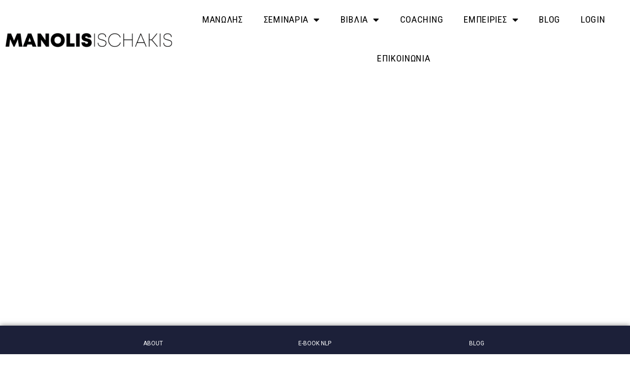

--- FILE ---
content_type: text/html; charset=UTF-8
request_url: https://www.manolisischakis.gr/tag/ayxisi-gnwstikou-epipedou/
body_size: 33045
content:
<!doctype html>
<html lang="el" prefix="og: http://ogp.me/ns#">
	<head>
<meta charset="UTF-8">
<title>ayxisi gnwstikou epipedou - NLP Life Coaching</title>


<!-- SEO by Squirrly SEO 12.3.20 - https://plugin.squirrly.co/ -->

<meta name="robots" content="index,follow">
<meta name="googlebot" content="index,follow,max-snippet:-1,max-image-preview:large,max-video-preview:-1">
<meta name="bingbot" content="index,follow,max-snippet:-1,max-image-preview:large,max-video-preview:-1">

<link rel="canonical" href="https://www.manolisischakis.gr/tag/ayxisi-gnwstikou-epipedou/" />
<link rel="alternate" type="application/rss+xml" href="https://www.manolisischakis.gr/sitemap.xml" />

<meta name="dc.language" content="el" />
<meta name="dc.language.iso" content="el_GR" />
<meta name="dc.publisher" content="NLP Life Coaching" />
<meta name="dc.title" content="ayxisi gnwstikou epipedou - NLP Life Coaching" />

<meta property="og:url" content="https://www.manolisischakis.gr/tag/ayxisi-gnwstikou-epipedou/" />
<meta property="og:title" content="ayxisi gnwstikou epipedou - NLP Life Coaching" />
<meta property="og:description" content="" />
<meta property="og:type" content="website" />
<meta property="og:site_name" content="NLP Life Coaching" />
<meta property="og:locale" content="el_GR" />

<meta property="twitter:url" content="https://www.manolisischakis.gr/tag/ayxisi-gnwstikou-epipedou/" />
<meta property="twitter:title" content="ayxisi gnwstikou epipedou - NLP Life Coaching" />
<meta property="twitter:description" content="" />
<meta property="twitter:domain" content="NLP Life Coaching" />
<meta property="twitter:card" content="summary_large_image" />
<meta property="twitter:creator" content="1" />
<meta property="twitter:site" content="1" />
<!-- /SEO by Squirrly SEO - WordPress SEO Plugin -->



		
		<link rel="profile" href="https://gmpg.org/xfn/11">
		
			
			<style id="bb_learndash_30_custom_colors">

			
				.learndash-wrapper .bb-single-course-sidebar .ld-status.ld-primary-background {
					background-color: #e2e7ed !important;
					color: inherit !important;
				}

				.learndash-wrapper .ld-course-status .ld-status.ld-status-progress.ld-primary-background {
					background-color: #ebe9e6 !important;
					color: inherit !important;
				}

				.learndash-wrapper .learndash_content_wrap .wpProQuiz_content .wpProQuiz_button_reShowQuestion:hover {
					background-color: #fff !important;
				}

				.learndash-wrapper .learndash_content_wrap .wpProQuiz_content .wpProQuiz_toplistTable th {
					background-color: transparent !important;
				}

				.learndash-wrapper .wpProQuiz_content .wpProQuiz_button:not(.wpProQuiz_button_reShowQuestion):not(.wpProQuiz_button_restartQuiz) {
					color: #fff !important;
				}

				.learndash-wrapper .wpProQuiz_content .wpProQuiz_button.wpProQuiz_button_restartQuiz {
					color: #fff !important;
				}

				.wpProQuiz_content .wpProQuiz_results > div > .wpProQuiz_button,
				.learndash-wrapper .bb-learndash-content-wrap .ld-item-list .ld-item-list-item a.ld-item-name:hover,
				.learndash-wrapper .bb-learndash-content-wrap .ld-item-list .ld-item-list-item .ld-item-list-item-preview:hover a.ld-item-name .ld-item-title,
				.learndash-wrapper .bb-learndash-content-wrap .ld-item-list .ld-item-list-item .ld-item-list-item-preview:hover .ld-expand-button .ld-icon-arrow-down,
				.lms-topic-sidebar-wrapper .lms-lessions-list > ol li a.bb-lesson-head:hover,
				.learndash-wrapper .bb-learndash-content-wrap .ld-primary-color-hover:hover,
				.learndash-wrapper .learndash_content_wrap .ld-table-list-item-quiz .ld-primary-color-hover:hover .ld-item-title,
				.learndash-wrapper .ld-item-list-item-expanded .ld-table-list-items .ld-table-list-item .ld-table-list-item-quiz .ld-primary-color-hover:hover .ld-item-title,
				.learndash-wrapper .ld-table-list .ld-table-list-items div.ld-table-list-item a.ld-table-list-item-preview:hover .ld-topic-title,
				.lms-lesson-content .bb-type-list li a:hover,
				.lms-lesson-content .lms-quiz-list li a:hover,
				.learndash-wrapper .ld-expand-button.ld-button-alternate:hover .ld-icon-arrow-down,
				.learndash-wrapper .ld-table-list .ld-table-list-items div.ld-table-list-item a.ld-table-list-item-preview:hover .ld-topic-title:before,
				.bb-lessons-list .lms-toggle-lesson i:hover,
				.lms-topic-sidebar-wrapper .lms-course-quizzes-list > ul li a:hover,
				.lms-topic-sidebar-wrapper .lms-course-members-list .course-members-list a:hover,
				.lms-topic-sidebar-wrapper .lms-course-members-list .bb-course-member-wrap > .list-members-extra,
				.lms-topic-sidebar-wrapper .lms-course-members-list .bb-course-member-wrap > .list-members-extra:hover,
				.learndash-wrapper .ld-item-list .ld-item-list-item.ld-item-lesson-item .ld-item-list-item-preview .ld-item-name .ld-item-title .ld-item-components span,
				.bb-about-instructor h5 a:hover,
				.learndash_content_wrap .comment-respond .comment-author:hover,
				.single-sfwd-courses .comment-respond .comment-author:hover {
					color: #971a1e !important;
				}

				.learndash-wrapper .learndash_content_wrap #quiz_continue_link,
				.learndash-wrapper .learndash_content_wrap .learndash_mark_complete_button,
				.learndash-wrapper .learndash_content_wrap #learndash_mark_complete_button,
				.learndash-wrapper .learndash_content_wrap .ld-status-complete,
				.learndash-wrapper .learndash_content_wrap .ld-alert-success .ld-button,
				.learndash-wrapper .learndash_content_wrap .ld-alert-success .ld-alert-icon,
				.wpProQuiz_questionList[data-type="assessment_answer"] .wpProQuiz_questionListItem label.is-selected:before,
				.wpProQuiz_questionList[data-type="single"] .wpProQuiz_questionListItem label.is-selected:before,
				.wpProQuiz_questionList[data-type="multiple"] .wpProQuiz_questionListItem label.is-selected:before {
					background-color: #971a1e !important;
				}

				.wpProQuiz_content .wpProQuiz_results > div > .wpProQuiz_button,
				.wpProQuiz_questionList[data-type="multiple"] .wpProQuiz_questionListItem label.is-selected:before {
					border-color: #971a1e !important;
				}

				.learndash-wrapper .wpProQuiz_content .wpProQuiz_button.wpProQuiz_button_restartQuiz,
				.learndash-wrapper .wpProQuiz_content .wpProQuiz_button.wpProQuiz_button_restartQuiz:hover,
				#learndash-page-content .sfwd-course-nav .learndash_next_prev_link a:hover,
				.bb-cover-list-item .ld-primary-background {
					background-color: #971a1e !important;
				}

			
			
				.lms-topic-sidebar-wrapper .ld-secondary-background,
				.i-progress.i-progress-completed,
				.bb-cover-list-item .ld-secondary-background,
				.learndash-wrapper .ld-status-icon.ld-status-complete.ld-secondary-background,
				.learndash-wrapper .ld-status-icon.ld-quiz-complete,
				.ld-progress-bar .ld-progress-bar-percentage.ld-secondary-background {
					background-color: #971a1e !important;
				}

				.bb-progress .bb-progress-circle {
					border-color: #971a1e !important;
				}

				.learndash-wrapper .ld-alert-success {
					border-color: #E7E9EC !important;
				}

				.learndash-wrapper .ld-secondary-in-progress-icon {
					color: #971a1e !important;
				}

				.learndash-wrapper .bb-learndash-content-wrap .ld-secondary-in-progress-icon {
					border-left-color: #DEDFE2 !important;
					border-top-color: #DEDFE2 !important;
				}

			
						
			.learndash-wrapper .ld-item-list .ld-item-list-item.ld-item-lesson-item .ld-item-name .ld-item-title .ld-item-components span.ld-status-waiting,
			.learndash-wrapper .ld-item-list .ld-item-list-item.ld-item-lesson-item .ld-item-name .ld-item-title .ld-item-components span.ld-status-waiting span.ld-icon,
			.learndash-wrapper .ld-status-waiting{
					background-color: #000000 !important;
				}

			
			</style>

			<!-- Google Tag Manager for WordPress by gtm4wp.com -->
<script data-cfasync="false" data-pagespeed-no-defer>
	var gtm4wp_datalayer_name = "dataLayer";
	var dataLayer = dataLayer || [];
	const gtm4wp_use_sku_instead = 1;
	const gtm4wp_currency = 'EUR';
	const gtm4wp_product_per_impression = false;
	const gtm4wp_clear_ecommerce = false;
</script>
<!-- End Google Tag Manager for WordPress by gtm4wp.com --><link rel='dns-prefetch' href='//fonts.googleapis.com' />
<link rel="alternate" type="application/rss+xml" title="Ροή RSS &raquo; NLP Life Coaching" href="https://www.manolisischakis.gr/feed/" />
<link rel="alternate" type="application/rss+xml" title="Ετικέτα ροής NLP Life Coaching &raquo; ayxisi gnwstikou epipedou" href="https://www.manolisischakis.gr/tag/ayxisi-gnwstikou-epipedou/feed/" />
<script type="text/javascript">
/* <![CDATA[ */
window._wpemojiSettings = {"baseUrl":"https:\/\/s.w.org\/images\/core\/emoji\/15.0.3\/72x72\/","ext":".png","svgUrl":"https:\/\/s.w.org\/images\/core\/emoji\/15.0.3\/svg\/","svgExt":".svg","source":{"concatemoji":"https:\/\/www.manolisischakis.gr\/wp-includes\/js\/wp-emoji-release.min.js?ver=6.5.7"}};
/*! This file is auto-generated */
!function(i,n){var o,s,e;function c(e){try{var t={supportTests:e,timestamp:(new Date).valueOf()};sessionStorage.setItem(o,JSON.stringify(t))}catch(e){}}function p(e,t,n){e.clearRect(0,0,e.canvas.width,e.canvas.height),e.fillText(t,0,0);var t=new Uint32Array(e.getImageData(0,0,e.canvas.width,e.canvas.height).data),r=(e.clearRect(0,0,e.canvas.width,e.canvas.height),e.fillText(n,0,0),new Uint32Array(e.getImageData(0,0,e.canvas.width,e.canvas.height).data));return t.every(function(e,t){return e===r[t]})}function u(e,t,n){switch(t){case"flag":return n(e,"\ud83c\udff3\ufe0f\u200d\u26a7\ufe0f","\ud83c\udff3\ufe0f\u200b\u26a7\ufe0f")?!1:!n(e,"\ud83c\uddfa\ud83c\uddf3","\ud83c\uddfa\u200b\ud83c\uddf3")&&!n(e,"\ud83c\udff4\udb40\udc67\udb40\udc62\udb40\udc65\udb40\udc6e\udb40\udc67\udb40\udc7f","\ud83c\udff4\u200b\udb40\udc67\u200b\udb40\udc62\u200b\udb40\udc65\u200b\udb40\udc6e\u200b\udb40\udc67\u200b\udb40\udc7f");case"emoji":return!n(e,"\ud83d\udc26\u200d\u2b1b","\ud83d\udc26\u200b\u2b1b")}return!1}function f(e,t,n){var r="undefined"!=typeof WorkerGlobalScope&&self instanceof WorkerGlobalScope?new OffscreenCanvas(300,150):i.createElement("canvas"),a=r.getContext("2d",{willReadFrequently:!0}),o=(a.textBaseline="top",a.font="600 32px Arial",{});return e.forEach(function(e){o[e]=t(a,e,n)}),o}function t(e){var t=i.createElement("script");t.src=e,t.defer=!0,i.head.appendChild(t)}"undefined"!=typeof Promise&&(o="wpEmojiSettingsSupports",s=["flag","emoji"],n.supports={everything:!0,everythingExceptFlag:!0},e=new Promise(function(e){i.addEventListener("DOMContentLoaded",e,{once:!0})}),new Promise(function(t){var n=function(){try{var e=JSON.parse(sessionStorage.getItem(o));if("object"==typeof e&&"number"==typeof e.timestamp&&(new Date).valueOf()<e.timestamp+604800&&"object"==typeof e.supportTests)return e.supportTests}catch(e){}return null}();if(!n){if("undefined"!=typeof Worker&&"undefined"!=typeof OffscreenCanvas&&"undefined"!=typeof URL&&URL.createObjectURL&&"undefined"!=typeof Blob)try{var e="postMessage("+f.toString()+"("+[JSON.stringify(s),u.toString(),p.toString()].join(",")+"));",r=new Blob([e],{type:"text/javascript"}),a=new Worker(URL.createObjectURL(r),{name:"wpTestEmojiSupports"});return void(a.onmessage=function(e){c(n=e.data),a.terminate(),t(n)})}catch(e){}c(n=f(s,u,p))}t(n)}).then(function(e){for(var t in e)n.supports[t]=e[t],n.supports.everything=n.supports.everything&&n.supports[t],"flag"!==t&&(n.supports.everythingExceptFlag=n.supports.everythingExceptFlag&&n.supports[t]);n.supports.everythingExceptFlag=n.supports.everythingExceptFlag&&!n.supports.flag,n.DOMReady=!1,n.readyCallback=function(){n.DOMReady=!0}}).then(function(){return e}).then(function(){var e;n.supports.everything||(n.readyCallback(),(e=n.source||{}).concatemoji?t(e.concatemoji):e.wpemoji&&e.twemoji&&(t(e.twemoji),t(e.wpemoji)))}))}((window,document),window._wpemojiSettings);
/* ]]> */
</script>
<link data-minify="1" rel='stylesheet' id='modal_survey_style-css' href='https://www.manolisischakis.gr/wp-content/cache/min/1/wp-content/plugins/modal_survey/templates/assets/css/modal_survey.css?ver=1768487572' type='text/css' media='all' />
<link data-minify="1" rel='stylesheet' id='circliful-css' href='https://www.manolisischakis.gr/wp-content/cache/min/1/wp-content/plugins/modal_survey/templates/assets/css/jquery.circliful.css?ver=1768487572' type='text/css' media='all' />
<link data-minify="1" rel='stylesheet' id='ms-jquery-ui-css' href='https://www.manolisischakis.gr/wp-content/cache/min/1/wp-content/plugins/modal_survey/templates/assets/css/ms-jquery-ui.css?ver=1768487572' type='text/css' media='all' />
<link data-minify="1" rel='stylesheet' id='modal_survey_themes-css' href='https://www.manolisischakis.gr/wp-content/cache/min/1/wp-content/plugins/modal_survey/templates/assets/css/themes.css?ver=1768487572' type='text/css' media='all' />
<link data-minify="1" rel='stylesheet' id='wc-blocks-integration-css' href='https://www.manolisischakis.gr/wp-content/cache/min/1/wp-content/plugins/woocommerce-subscriptions/vendor/woocommerce/subscriptions-core/build/index.css?ver=1768487572' type='text/css' media='all' />
<link rel='stylesheet' id='aca33b9c04-css' href='https://www.manolisischakis.gr/wp-content/plugins/squirrly-seo/view/assets/css/frontend.min.css?ver=12.3.20' type='text/css' media='all' />
<style id='bp-login-form-style-inline-css' type='text/css'>
.widget_bp_core_login_widget .bp-login-widget-user-avatar{float:left}.widget_bp_core_login_widget .bp-login-widget-user-links{margin-left:70px}#bp-login-widget-form label{display:block;font-weight:600;margin:15px 0 5px;width:auto}#bp-login-widget-form input[type=password],#bp-login-widget-form input[type=text]{background-color:#fafafa;border:1px solid #d6d6d6;border-radius:0;font:inherit;font-size:100%;padding:.5em;width:100%}#bp-login-widget-form .bp-login-widget-register-link,#bp-login-widget-form .login-submit{display:inline;width:-moz-fit-content;width:fit-content}#bp-login-widget-form .bp-login-widget-register-link{margin-left:1em}#bp-login-widget-form .bp-login-widget-register-link a{filter:invert(1)}#bp-login-widget-form .bp-login-widget-pwd-link{font-size:80%}

</style>
<style id='bp-primary-nav-style-inline-css' type='text/css'>
.buddypress_object_nav .bp-navs{background:transparent;clear:both;overflow:hidden}.buddypress_object_nav .bp-navs ul{margin:0;padding:0}.buddypress_object_nav .bp-navs ul li{list-style:none;margin:0}.buddypress_object_nav .bp-navs ul li a,.buddypress_object_nav .bp-navs ul li span{border:0;display:block;padding:5px 10px;text-decoration:none}.buddypress_object_nav .bp-navs ul li .count{background:#eaeaea;border:1px solid #ccc;border-radius:50%;color:#555;display:inline-block;font-size:12px;margin-left:2px;padding:3px 6px;text-align:center;vertical-align:middle}.buddypress_object_nav .bp-navs ul li a .count:empty{display:none}.buddypress_object_nav .bp-navs ul li.last select{max-width:185px}.buddypress_object_nav .bp-navs ul li.current a,.buddypress_object_nav .bp-navs ul li.selected a{color:#333;opacity:1}.buddypress_object_nav .bp-navs ul li.current a .count,.buddypress_object_nav .bp-navs ul li.selected a .count{background-color:#fff}.buddypress_object_nav .bp-navs ul li.dynamic a .count,.buddypress_object_nav .bp-navs ul li.dynamic.current a .count,.buddypress_object_nav .bp-navs ul li.dynamic.selected a .count{background-color:#5087e5;border:0;color:#fafafa}.buddypress_object_nav .bp-navs ul li.dynamic a:hover .count{background-color:#5087e5;border:0;color:#fff}.buddypress_object_nav .main-navs.dir-navs{margin-bottom:20px}.buddypress_object_nav .bp-navs.group-create-links ul li.current a{text-align:center}.buddypress_object_nav .bp-navs.group-create-links ul li:not(.current),.buddypress_object_nav .bp-navs.group-create-links ul li:not(.current) a{color:#767676}.buddypress_object_nav .bp-navs.group-create-links ul li:not(.current) a:focus,.buddypress_object_nav .bp-navs.group-create-links ul li:not(.current) a:hover{background:none;color:#555}.buddypress_object_nav .bp-navs.group-create-links ul li:not(.current) a[disabled]:focus,.buddypress_object_nav .bp-navs.group-create-links ul li:not(.current) a[disabled]:hover{color:#767676}

</style>
<style id='bp-member-style-inline-css' type='text/css'>
[data-type="bp/member"] input.components-placeholder__input{border:1px solid #757575;border-radius:2px;flex:1 1 auto;padding:6px 8px}.bp-block-member{position:relative}.bp-block-member .member-content{display:flex}.bp-block-member .user-nicename{display:block}.bp-block-member .user-nicename a{border:none;color:currentColor;text-decoration:none}.bp-block-member .bp-profile-button{width:100%}.bp-block-member .bp-profile-button a.button{bottom:10px;display:inline-block;margin:18px 0 0;position:absolute;right:0}.bp-block-member.has-cover .item-header-avatar,.bp-block-member.has-cover .member-content,.bp-block-member.has-cover .member-description{z-index:2}.bp-block-member.has-cover .member-content,.bp-block-member.has-cover .member-description{padding-top:75px}.bp-block-member.has-cover .bp-member-cover-image{background-color:#c5c5c5;background-position:top;background-repeat:no-repeat;background-size:cover;border:0;display:block;height:150px;left:0;margin:0;padding:0;position:absolute;top:0;width:100%;z-index:1}.bp-block-member img.avatar{height:auto;width:auto}.bp-block-member.avatar-none .item-header-avatar{display:none}.bp-block-member.avatar-none.has-cover{min-height:200px}.bp-block-member.avatar-full{min-height:150px}.bp-block-member.avatar-full .item-header-avatar{width:180px}.bp-block-member.avatar-thumb .member-content{align-items:center;min-height:50px}.bp-block-member.avatar-thumb .item-header-avatar{width:70px}.bp-block-member.avatar-full.has-cover{min-height:300px}.bp-block-member.avatar-full.has-cover .item-header-avatar{width:200px}.bp-block-member.avatar-full.has-cover img.avatar{background:hsla(0,0%,100%,.8);border:2px solid #fff;margin-left:20px}.bp-block-member.avatar-thumb.has-cover .item-header-avatar{padding-top:75px}.entry .entry-content .bp-block-member .user-nicename a{border:none;color:currentColor;text-decoration:none}

</style>
<style id='bp-members-style-inline-css' type='text/css'>
[data-type="bp/members"] .components-placeholder.is-appender{min-height:0}[data-type="bp/members"] .components-placeholder.is-appender .components-placeholder__label:empty{display:none}[data-type="bp/members"] .components-placeholder input.components-placeholder__input{border:1px solid #757575;border-radius:2px;flex:1 1 auto;padding:6px 8px}[data-type="bp/members"].avatar-none .member-description{width:calc(100% - 44px)}[data-type="bp/members"].avatar-full .member-description{width:calc(100% - 224px)}[data-type="bp/members"].avatar-thumb .member-description{width:calc(100% - 114px)}[data-type="bp/members"] .member-content{position:relative}[data-type="bp/members"] .member-content .is-right{position:absolute;right:2px;top:2px}[data-type="bp/members"] .columns-2 .member-content .member-description,[data-type="bp/members"] .columns-3 .member-content .member-description,[data-type="bp/members"] .columns-4 .member-content .member-description{padding-left:44px;width:calc(100% - 44px)}[data-type="bp/members"] .columns-3 .is-right{right:-10px}[data-type="bp/members"] .columns-4 .is-right{right:-50px}.bp-block-members.is-grid{display:flex;flex-wrap:wrap;padding:0}.bp-block-members.is-grid .member-content{margin:0 1.25em 1.25em 0;width:100%}@media(min-width:600px){.bp-block-members.columns-2 .member-content{width:calc(50% - .625em)}.bp-block-members.columns-2 .member-content:nth-child(2n){margin-right:0}.bp-block-members.columns-3 .member-content{width:calc(33.33333% - .83333em)}.bp-block-members.columns-3 .member-content:nth-child(3n){margin-right:0}.bp-block-members.columns-4 .member-content{width:calc(25% - .9375em)}.bp-block-members.columns-4 .member-content:nth-child(4n){margin-right:0}}.bp-block-members .member-content{display:flex;flex-direction:column;padding-bottom:1em;text-align:center}.bp-block-members .member-content .item-header-avatar,.bp-block-members .member-content .member-description{width:100%}.bp-block-members .member-content .item-header-avatar{margin:0 auto}.bp-block-members .member-content .item-header-avatar img.avatar{display:inline-block}@media(min-width:600px){.bp-block-members .member-content{flex-direction:row;text-align:left}.bp-block-members .member-content .item-header-avatar,.bp-block-members .member-content .member-description{width:auto}.bp-block-members .member-content .item-header-avatar{margin:0}}.bp-block-members .member-content .user-nicename{display:block}.bp-block-members .member-content .user-nicename a{border:none;color:currentColor;text-decoration:none}.bp-block-members .member-content time{color:#767676;display:block;font-size:80%}.bp-block-members.avatar-none .item-header-avatar{display:none}.bp-block-members.avatar-full{min-height:190px}.bp-block-members.avatar-full .item-header-avatar{width:180px}.bp-block-members.avatar-thumb .member-content{min-height:80px}.bp-block-members.avatar-thumb .item-header-avatar{width:70px}.bp-block-members.columns-2 .member-content,.bp-block-members.columns-3 .member-content,.bp-block-members.columns-4 .member-content{display:block;text-align:center}.bp-block-members.columns-2 .member-content .item-header-avatar,.bp-block-members.columns-3 .member-content .item-header-avatar,.bp-block-members.columns-4 .member-content .item-header-avatar{margin:0 auto}.bp-block-members img.avatar{height:auto;max-width:-moz-fit-content;max-width:fit-content;width:auto}.bp-block-members .member-content.has-activity{align-items:center}.bp-block-members .member-content.has-activity .item-header-avatar{padding-right:1em}.bp-block-members .member-content.has-activity .wp-block-quote{margin-bottom:0;text-align:left}.bp-block-members .member-content.has-activity .wp-block-quote cite a,.entry .entry-content .bp-block-members .user-nicename a{border:none;color:currentColor;text-decoration:none}

</style>
<style id='bp-dynamic-members-style-inline-css' type='text/css'>
.bp-dynamic-block-container .item-options{font-size:.5em;margin:0 0 1em;padding:1em 0}.bp-dynamic-block-container .item-options a.selected{font-weight:600}.bp-dynamic-block-container ul.item-list{list-style:none;margin:1em 0;padding-left:0}.bp-dynamic-block-container ul.item-list li{margin-bottom:1em}.bp-dynamic-block-container ul.item-list li:after,.bp-dynamic-block-container ul.item-list li:before{content:" ";display:table}.bp-dynamic-block-container ul.item-list li:after{clear:both}.bp-dynamic-block-container ul.item-list li .item-avatar{float:left;width:60px}.bp-dynamic-block-container ul.item-list li .item{margin-left:70px}

</style>
<style id='bp-online-members-style-inline-css' type='text/css'>
.widget_bp_core_whos_online_widget .avatar-block,[data-type="bp/online-members"] .avatar-block{display:flex;flex-flow:row wrap}.widget_bp_core_whos_online_widget .avatar-block img,[data-type="bp/online-members"] .avatar-block img{margin:.5em}

</style>
<style id='bp-active-members-style-inline-css' type='text/css'>
.widget_bp_core_recently_active_widget .avatar-block,[data-type="bp/active-members"] .avatar-block{display:flex;flex-flow:row wrap}.widget_bp_core_recently_active_widget .avatar-block img,[data-type="bp/active-members"] .avatar-block img{margin:.5em}

</style>
<style id='bp-latest-activities-style-inline-css' type='text/css'>
.bp-latest-activities .components-flex.components-select-control select[multiple]{height:auto;padding:0 8px}.bp-latest-activities .components-flex.components-select-control select[multiple]+.components-input-control__suffix svg{display:none}.bp-latest-activities-block a,.entry .entry-content .bp-latest-activities-block a{border:none;text-decoration:none}.bp-latest-activities-block .activity-list.item-list blockquote{border:none;padding:0}.bp-latest-activities-block .activity-list.item-list blockquote .activity-item:not(.mini){box-shadow:1px 0 4px rgba(0,0,0,.15);padding:0 1em;position:relative}.bp-latest-activities-block .activity-list.item-list blockquote .activity-item:not(.mini):after,.bp-latest-activities-block .activity-list.item-list blockquote .activity-item:not(.mini):before{border-color:transparent;border-style:solid;content:"";display:block;height:0;left:15px;position:absolute;width:0}.bp-latest-activities-block .activity-list.item-list blockquote .activity-item:not(.mini):before{border-top-color:rgba(0,0,0,.15);border-width:9px;bottom:-18px;left:14px}.bp-latest-activities-block .activity-list.item-list blockquote .activity-item:not(.mini):after{border-top-color:#fff;border-width:8px;bottom:-16px}.bp-latest-activities-block .activity-list.item-list blockquote .activity-item.mini .avatar{display:inline-block;height:20px;margin-right:2px;vertical-align:middle;width:20px}.bp-latest-activities-block .activity-list.item-list footer{align-items:center;display:flex}.bp-latest-activities-block .activity-list.item-list footer img.avatar{border:none;display:inline-block;margin-right:.5em}.bp-latest-activities-block .activity-list.item-list footer .activity-time-since{font-size:90%}.bp-latest-activities-block .widget-error{border-left:4px solid #0b80a4;box-shadow:1px 0 4px rgba(0,0,0,.15)}.bp-latest-activities-block .widget-error p{padding:0 1em}

</style>
<style id='classic-theme-styles-inline-css' type='text/css'>
/*! This file is auto-generated */
.wp-block-button__link{color:#fff;background-color:#32373c;border-radius:9999px;box-shadow:none;text-decoration:none;padding:calc(.667em + 2px) calc(1.333em + 2px);font-size:1.125em}.wp-block-file__button{background:#32373c;color:#fff;text-decoration:none}
</style>
<style id='global-styles-inline-css' type='text/css'>
body{--wp--preset--color--black: #000000;--wp--preset--color--cyan-bluish-gray: #abb8c3;--wp--preset--color--white: #ffffff;--wp--preset--color--pale-pink: #f78da7;--wp--preset--color--vivid-red: #cf2e2e;--wp--preset--color--luminous-vivid-orange: #ff6900;--wp--preset--color--luminous-vivid-amber: #fcb900;--wp--preset--color--light-green-cyan: #7bdcb5;--wp--preset--color--vivid-green-cyan: #00d084;--wp--preset--color--pale-cyan-blue: #8ed1fc;--wp--preset--color--vivid-cyan-blue: #0693e3;--wp--preset--color--vivid-purple: #9b51e0;--wp--preset--gradient--vivid-cyan-blue-to-vivid-purple: linear-gradient(135deg,rgba(6,147,227,1) 0%,rgb(155,81,224) 100%);--wp--preset--gradient--light-green-cyan-to-vivid-green-cyan: linear-gradient(135deg,rgb(122,220,180) 0%,rgb(0,208,130) 100%);--wp--preset--gradient--luminous-vivid-amber-to-luminous-vivid-orange: linear-gradient(135deg,rgba(252,185,0,1) 0%,rgba(255,105,0,1) 100%);--wp--preset--gradient--luminous-vivid-orange-to-vivid-red: linear-gradient(135deg,rgba(255,105,0,1) 0%,rgb(207,46,46) 100%);--wp--preset--gradient--very-light-gray-to-cyan-bluish-gray: linear-gradient(135deg,rgb(238,238,238) 0%,rgb(169,184,195) 100%);--wp--preset--gradient--cool-to-warm-spectrum: linear-gradient(135deg,rgb(74,234,220) 0%,rgb(151,120,209) 20%,rgb(207,42,186) 40%,rgb(238,44,130) 60%,rgb(251,105,98) 80%,rgb(254,248,76) 100%);--wp--preset--gradient--blush-light-purple: linear-gradient(135deg,rgb(255,206,236) 0%,rgb(152,150,240) 100%);--wp--preset--gradient--blush-bordeaux: linear-gradient(135deg,rgb(254,205,165) 0%,rgb(254,45,45) 50%,rgb(107,0,62) 100%);--wp--preset--gradient--luminous-dusk: linear-gradient(135deg,rgb(255,203,112) 0%,rgb(199,81,192) 50%,rgb(65,88,208) 100%);--wp--preset--gradient--pale-ocean: linear-gradient(135deg,rgb(255,245,203) 0%,rgb(182,227,212) 50%,rgb(51,167,181) 100%);--wp--preset--gradient--electric-grass: linear-gradient(135deg,rgb(202,248,128) 0%,rgb(113,206,126) 100%);--wp--preset--gradient--midnight: linear-gradient(135deg,rgb(2,3,129) 0%,rgb(40,116,252) 100%);--wp--preset--font-size--small: 13px;--wp--preset--font-size--medium: 20px;--wp--preset--font-size--large: 36px;--wp--preset--font-size--x-large: 42px;--wp--preset--spacing--20: 0.44rem;--wp--preset--spacing--30: 0.67rem;--wp--preset--spacing--40: 1rem;--wp--preset--spacing--50: 1.5rem;--wp--preset--spacing--60: 2.25rem;--wp--preset--spacing--70: 3.38rem;--wp--preset--spacing--80: 5.06rem;--wp--preset--shadow--natural: 6px 6px 9px rgba(0, 0, 0, 0.2);--wp--preset--shadow--deep: 12px 12px 50px rgba(0, 0, 0, 0.4);--wp--preset--shadow--sharp: 6px 6px 0px rgba(0, 0, 0, 0.2);--wp--preset--shadow--outlined: 6px 6px 0px -3px rgba(255, 255, 255, 1), 6px 6px rgba(0, 0, 0, 1);--wp--preset--shadow--crisp: 6px 6px 0px rgba(0, 0, 0, 1);}:where(.is-layout-flex){gap: 0.5em;}:where(.is-layout-grid){gap: 0.5em;}body .is-layout-flex{display: flex;}body .is-layout-flex{flex-wrap: wrap;align-items: center;}body .is-layout-flex > *{margin: 0;}body .is-layout-grid{display: grid;}body .is-layout-grid > *{margin: 0;}:where(.wp-block-columns.is-layout-flex){gap: 2em;}:where(.wp-block-columns.is-layout-grid){gap: 2em;}:where(.wp-block-post-template.is-layout-flex){gap: 1.25em;}:where(.wp-block-post-template.is-layout-grid){gap: 1.25em;}.has-black-color{color: var(--wp--preset--color--black) !important;}.has-cyan-bluish-gray-color{color: var(--wp--preset--color--cyan-bluish-gray) !important;}.has-white-color{color: var(--wp--preset--color--white) !important;}.has-pale-pink-color{color: var(--wp--preset--color--pale-pink) !important;}.has-vivid-red-color{color: var(--wp--preset--color--vivid-red) !important;}.has-luminous-vivid-orange-color{color: var(--wp--preset--color--luminous-vivid-orange) !important;}.has-luminous-vivid-amber-color{color: var(--wp--preset--color--luminous-vivid-amber) !important;}.has-light-green-cyan-color{color: var(--wp--preset--color--light-green-cyan) !important;}.has-vivid-green-cyan-color{color: var(--wp--preset--color--vivid-green-cyan) !important;}.has-pale-cyan-blue-color{color: var(--wp--preset--color--pale-cyan-blue) !important;}.has-vivid-cyan-blue-color{color: var(--wp--preset--color--vivid-cyan-blue) !important;}.has-vivid-purple-color{color: var(--wp--preset--color--vivid-purple) !important;}.has-black-background-color{background-color: var(--wp--preset--color--black) !important;}.has-cyan-bluish-gray-background-color{background-color: var(--wp--preset--color--cyan-bluish-gray) !important;}.has-white-background-color{background-color: var(--wp--preset--color--white) !important;}.has-pale-pink-background-color{background-color: var(--wp--preset--color--pale-pink) !important;}.has-vivid-red-background-color{background-color: var(--wp--preset--color--vivid-red) !important;}.has-luminous-vivid-orange-background-color{background-color: var(--wp--preset--color--luminous-vivid-orange) !important;}.has-luminous-vivid-amber-background-color{background-color: var(--wp--preset--color--luminous-vivid-amber) !important;}.has-light-green-cyan-background-color{background-color: var(--wp--preset--color--light-green-cyan) !important;}.has-vivid-green-cyan-background-color{background-color: var(--wp--preset--color--vivid-green-cyan) !important;}.has-pale-cyan-blue-background-color{background-color: var(--wp--preset--color--pale-cyan-blue) !important;}.has-vivid-cyan-blue-background-color{background-color: var(--wp--preset--color--vivid-cyan-blue) !important;}.has-vivid-purple-background-color{background-color: var(--wp--preset--color--vivid-purple) !important;}.has-black-border-color{border-color: var(--wp--preset--color--black) !important;}.has-cyan-bluish-gray-border-color{border-color: var(--wp--preset--color--cyan-bluish-gray) !important;}.has-white-border-color{border-color: var(--wp--preset--color--white) !important;}.has-pale-pink-border-color{border-color: var(--wp--preset--color--pale-pink) !important;}.has-vivid-red-border-color{border-color: var(--wp--preset--color--vivid-red) !important;}.has-luminous-vivid-orange-border-color{border-color: var(--wp--preset--color--luminous-vivid-orange) !important;}.has-luminous-vivid-amber-border-color{border-color: var(--wp--preset--color--luminous-vivid-amber) !important;}.has-light-green-cyan-border-color{border-color: var(--wp--preset--color--light-green-cyan) !important;}.has-vivid-green-cyan-border-color{border-color: var(--wp--preset--color--vivid-green-cyan) !important;}.has-pale-cyan-blue-border-color{border-color: var(--wp--preset--color--pale-cyan-blue) !important;}.has-vivid-cyan-blue-border-color{border-color: var(--wp--preset--color--vivid-cyan-blue) !important;}.has-vivid-purple-border-color{border-color: var(--wp--preset--color--vivid-purple) !important;}.has-vivid-cyan-blue-to-vivid-purple-gradient-background{background: var(--wp--preset--gradient--vivid-cyan-blue-to-vivid-purple) !important;}.has-light-green-cyan-to-vivid-green-cyan-gradient-background{background: var(--wp--preset--gradient--light-green-cyan-to-vivid-green-cyan) !important;}.has-luminous-vivid-amber-to-luminous-vivid-orange-gradient-background{background: var(--wp--preset--gradient--luminous-vivid-amber-to-luminous-vivid-orange) !important;}.has-luminous-vivid-orange-to-vivid-red-gradient-background{background: var(--wp--preset--gradient--luminous-vivid-orange-to-vivid-red) !important;}.has-very-light-gray-to-cyan-bluish-gray-gradient-background{background: var(--wp--preset--gradient--very-light-gray-to-cyan-bluish-gray) !important;}.has-cool-to-warm-spectrum-gradient-background{background: var(--wp--preset--gradient--cool-to-warm-spectrum) !important;}.has-blush-light-purple-gradient-background{background: var(--wp--preset--gradient--blush-light-purple) !important;}.has-blush-bordeaux-gradient-background{background: var(--wp--preset--gradient--blush-bordeaux) !important;}.has-luminous-dusk-gradient-background{background: var(--wp--preset--gradient--luminous-dusk) !important;}.has-pale-ocean-gradient-background{background: var(--wp--preset--gradient--pale-ocean) !important;}.has-electric-grass-gradient-background{background: var(--wp--preset--gradient--electric-grass) !important;}.has-midnight-gradient-background{background: var(--wp--preset--gradient--midnight) !important;}.has-small-font-size{font-size: var(--wp--preset--font-size--small) !important;}.has-medium-font-size{font-size: var(--wp--preset--font-size--medium) !important;}.has-large-font-size{font-size: var(--wp--preset--font-size--large) !important;}.has-x-large-font-size{font-size: var(--wp--preset--font-size--x-large) !important;}
.wp-block-navigation a:where(:not(.wp-element-button)){color: inherit;}
:where(.wp-block-post-template.is-layout-flex){gap: 1.25em;}:where(.wp-block-post-template.is-layout-grid){gap: 1.25em;}
:where(.wp-block-columns.is-layout-flex){gap: 2em;}:where(.wp-block-columns.is-layout-grid){gap: 2em;}
.wp-block-pullquote{font-size: 1.5em;line-height: 1.6;}
</style>
<link data-minify="1" rel='stylesheet' id='woocommerce-layout-css' href='https://www.manolisischakis.gr/wp-content/cache/min/1/wp-content/plugins/woocommerce/assets/css/woocommerce-layout.css?ver=1768487572' type='text/css' media='all' />
<link data-minify="1" rel='stylesheet' id='woocommerce-smallscreen-css' href='https://www.manolisischakis.gr/wp-content/cache/min/1/wp-content/plugins/woocommerce/assets/css/woocommerce-smallscreen.css?ver=1768487572' type='text/css' media='only screen and (max-width: 768px)' />
<link data-minify="1" rel='stylesheet' id='woocommerce-general-css' href='https://www.manolisischakis.gr/wp-content/cache/min/1/wp-content/plugins/woocommerce/assets/css/woocommerce.css?ver=1768487572' type='text/css' media='all' />
<style id='woocommerce-inline-inline-css' type='text/css'>
.woocommerce form .form-row .required { visibility: visible; }
</style>
<link rel='stylesheet' id='learndash_quiz_front_css-css' href='//www.manolisischakis.gr/wp-content/plugins/sfwd-lms/themes/legacy/templates/learndash_quiz_front.min.css?ver=4.8.0' type='text/css' media='all' />
<link rel='stylesheet' id='jquery-dropdown-css-css' href='//www.manolisischakis.gr/wp-content/plugins/sfwd-lms/assets/css/jquery.dropdown.min.css?ver=4.8.0' type='text/css' media='all' />
<link rel='stylesheet' id='learndash_lesson_video-css' href='//www.manolisischakis.gr/wp-content/plugins/sfwd-lms/themes/legacy/templates/learndash_lesson_video.min.css?ver=4.8.0' type='text/css' media='all' />
<link data-minify="1" rel='stylesheet' id='buddyboss-theme-icons-css' href='https://www.manolisischakis.gr/wp-content/cache/min/1/wp-content/themes/buddyboss-theme/assets/icons/bb-icons.css?ver=1768487572' type='text/css' media='all' />
<link rel='stylesheet' id='buddyboss-theme-magnific-popup-css-css' href='https://www.manolisischakis.gr/wp-content/themes/buddyboss-theme/assets/css/vendors/magnific-popup.min.css?ver=1.5.4' type='text/css' media='all' />
<link rel='stylesheet' id='buddyboss-theme-select2-css-css' href='https://www.manolisischakis.gr/wp-content/themes/buddyboss-theme/assets/css/vendors/select2.min.css?ver=1.5.4' type='text/css' media='all' />
<link rel='stylesheet' id='buddyboss-theme-css-css' href='https://www.manolisischakis.gr/wp-content/themes/buddyboss-theme/assets/css/theme.min.css?ver=1.5.4' type='text/css' media='all' />
<link rel='stylesheet' id='buddyboss-theme-buddypress-css' href='https://www.manolisischakis.gr/wp-content/themes/buddyboss-theme/assets/css/buddypress.min.css?ver=1.5.4' type='text/css' media='all' />
<link rel='stylesheet' id='buddyboss-theme-learndash-css' href='https://www.manolisischakis.gr/wp-content/themes/buddyboss-theme/assets/css/learndash.min.css?ver=1.5.4' type='text/css' media='all' />
<link rel='stylesheet' id='buddyboss-theme-woocommerce-css' href='https://www.manolisischakis.gr/wp-content/themes/buddyboss-theme/assets/css/woocommerce.min.css?ver=1.5.4' type='text/css' media='all' />
<link rel='stylesheet' id='buddyboss-theme-elementor-css' href='https://www.manolisischakis.gr/wp-content/themes/buddyboss-theme/assets/css/elementor.min.css?ver=1.5.4' type='text/css' media='all' />
<link data-minify="1" rel='stylesheet' id='wgdr-css' href='https://www.manolisischakis.gr/wp-content/cache/min/1/wp-content/plugins/woocommerce-google-dynamic-retargeting-tag/public/css/wgdr-frontend.css?ver=1768487572' type='text/css' media='all' />
<link data-minify="1" rel='stylesheet' id='learndash-front-css' href='https://www.manolisischakis.gr/wp-content/cache/min/1/wp-content/plugins/sfwd-lms/themes/ld30/assets/css/learndash.min.css?ver=1768487572' type='text/css' media='all' />
<style id='learndash-front-inline-css' type='text/css'>
		.learndash-wrapper .ld-item-list .ld-item-list-item.ld-is-next,
		.learndash-wrapper .wpProQuiz_content .wpProQuiz_questionListItem label:focus-within {
			border-color: #971a1e;
		}

		/*
		.learndash-wrapper a:not(.ld-button):not(#quiz_continue_link):not(.ld-focus-menu-link):not(.btn-blue):not(#quiz_continue_link):not(.ld-js-register-account):not(#ld-focus-mode-course-heading):not(#btn-join):not(.ld-item-name):not(.ld-table-list-item-preview):not(.ld-lesson-item-preview-heading),
		 */

		.learndash-wrapper .ld-breadcrumbs a,
		.learndash-wrapper .ld-lesson-item.ld-is-current-lesson .ld-lesson-item-preview-heading,
		.learndash-wrapper .ld-lesson-item.ld-is-current-lesson .ld-lesson-title,
		.learndash-wrapper .ld-primary-color-hover:hover,
		.learndash-wrapper .ld-primary-color,
		.learndash-wrapper .ld-primary-color-hover:hover,
		.learndash-wrapper .ld-primary-color,
		.learndash-wrapper .ld-tabs .ld-tabs-navigation .ld-tab.ld-active,
		.learndash-wrapper .ld-button.ld-button-transparent,
		.learndash-wrapper .ld-button.ld-button-reverse,
		.learndash-wrapper .ld-icon-certificate,
		.learndash-wrapper .ld-login-modal .ld-login-modal-login .ld-modal-heading,
		#wpProQuiz_user_content a,
		.learndash-wrapper .ld-item-list .ld-item-list-item a.ld-item-name:hover,
		.learndash-wrapper .ld-focus-comments__heading-actions .ld-expand-button,
		.learndash-wrapper .ld-focus-comments__heading a,
		.learndash-wrapper .ld-focus-comments .comment-respond a,
		.learndash-wrapper .ld-focus-comment .ld-comment-reply a.comment-reply-link:hover,
		.learndash-wrapper .ld-expand-button.ld-button-alternate {
			color: #971a1e !important;
		}

		.learndash-wrapper .ld-focus-comment.bypostauthor>.ld-comment-wrapper,
		.learndash-wrapper .ld-focus-comment.role-group_leader>.ld-comment-wrapper,
		.learndash-wrapper .ld-focus-comment.role-administrator>.ld-comment-wrapper {
			background-color:rgba(151, 26, 30, 0.03) !important;
		}


		.learndash-wrapper .ld-primary-background,
		.learndash-wrapper .ld-tabs .ld-tabs-navigation .ld-tab.ld-active:after {
			background: #971a1e !important;
		}



		.learndash-wrapper .ld-course-navigation .ld-lesson-item.ld-is-current-lesson .ld-status-incomplete,
		.learndash-wrapper .ld-focus-comment.bypostauthor:not(.ptype-sfwd-assignment) >.ld-comment-wrapper>.ld-comment-avatar img,
		.learndash-wrapper .ld-focus-comment.role-group_leader>.ld-comment-wrapper>.ld-comment-avatar img,
		.learndash-wrapper .ld-focus-comment.role-administrator>.ld-comment-wrapper>.ld-comment-avatar img {
			border-color: #971a1e !important;
		}



		.learndash-wrapper .ld-loading::before {
			border-top:3px solid #971a1e !important;
		}

		.learndash-wrapper .ld-button:hover:not(.learndash-link-previous-incomplete):not(.ld-button-transparent),
		#learndash-tooltips .ld-tooltip:after,
		#learndash-tooltips .ld-tooltip,
		.learndash-wrapper .ld-primary-background,
		.learndash-wrapper .btn-join,
		.learndash-wrapper #btn-join,
		.learndash-wrapper .ld-button:not(.ld-button-reverse):not(.learndash-link-previous-incomplete):not(.ld-button-transparent),
		.learndash-wrapper .ld-expand-button,
		.learndash-wrapper .wpProQuiz_content .wpProQuiz_button:not(.wpProQuiz_button_reShowQuestion):not(.wpProQuiz_button_restartQuiz),
		.learndash-wrapper .wpProQuiz_content .wpProQuiz_button2,
		.learndash-wrapper .ld-focus .ld-focus-sidebar .ld-course-navigation-heading,
		.learndash-wrapper .ld-focus .ld-focus-sidebar .ld-focus-sidebar-trigger,
		.learndash-wrapper .ld-focus-comments .form-submit #submit,
		.learndash-wrapper .ld-login-modal input[type='submit'],
		.learndash-wrapper .ld-login-modal .ld-login-modal-register,
		.learndash-wrapper .wpProQuiz_content .wpProQuiz_certificate a.btn-blue,
		.learndash-wrapper .ld-focus .ld-focus-header .ld-user-menu .ld-user-menu-items a,
		#wpProQuiz_user_content table.wp-list-table thead th,
		#wpProQuiz_overlay_close,
		.learndash-wrapper .ld-expand-button.ld-button-alternate .ld-icon {
			background-color: #971a1e !important;
		}

		.learndash-wrapper .ld-focus .ld-focus-header .ld-user-menu .ld-user-menu-items:before {
			border-bottom-color: #971a1e !important;
		}

		.learndash-wrapper .ld-button.ld-button-transparent:hover {
			background: transparent !important;
		}

		.learndash-wrapper .ld-focus .ld-focus-header .sfwd-mark-complete .learndash_mark_complete_button,
		.learndash-wrapper .ld-focus .ld-focus-header #sfwd-mark-complete #learndash_mark_complete_button,
		.learndash-wrapper .ld-button.ld-button-transparent,
		.learndash-wrapper .ld-button.ld-button-alternate,
		.learndash-wrapper .ld-expand-button.ld-button-alternate {
			background-color:transparent !important;
		}

		.learndash-wrapper .ld-focus-header .ld-user-menu .ld-user-menu-items a,
		.learndash-wrapper .ld-button.ld-button-reverse:hover,
		.learndash-wrapper .ld-alert-success .ld-alert-icon.ld-icon-certificate,
		.learndash-wrapper .ld-alert-warning .ld-button:not(.learndash-link-previous-incomplete),
		.learndash-wrapper .ld-primary-background.ld-status {
			color:white !important;
		}

		.learndash-wrapper .ld-status.ld-status-unlocked {
			background-color: rgba(151,26,30,0.2) !important;
			color: #971a1e !important;
		}

		.learndash-wrapper .wpProQuiz_content .wpProQuiz_addToplist {
			background-color: rgba(151,26,30,0.1) !important;
			border: 1px solid #971a1e !important;
		}

		.learndash-wrapper .wpProQuiz_content .wpProQuiz_toplistTable th {
			background: #971a1e !important;
		}

		.learndash-wrapper .wpProQuiz_content .wpProQuiz_toplistTrOdd {
			background-color: rgba(151,26,30,0.1) !important;
		}

		.learndash-wrapper .wpProQuiz_content .wpProQuiz_reviewDiv li.wpProQuiz_reviewQuestionTarget {
			background-color: #971a1e !important;
		}
		.learndash-wrapper .wpProQuiz_content .wpProQuiz_time_limit .wpProQuiz_progress {
			background-color: #971a1e !important;
		}
		
		.learndash-wrapper #quiz_continue_link,
		.learndash-wrapper .ld-secondary-background,
		.learndash-wrapper .learndash_mark_complete_button,
		.learndash-wrapper #learndash_mark_complete_button,
		.learndash-wrapper .ld-status-complete,
		.learndash-wrapper .ld-alert-success .ld-button,
		.learndash-wrapper .ld-alert-success .ld-alert-icon {
			background-color: #971a1e !important;
		}

		.learndash-wrapper .wpProQuiz_content a#quiz_continue_link {
			background-color: #971a1e !important;
		}

		.learndash-wrapper .course_progress .sending_progress_bar {
			background: #971a1e !important;
		}

		.learndash-wrapper .wpProQuiz_content .wpProQuiz_button_reShowQuestion:hover, .learndash-wrapper .wpProQuiz_content .wpProQuiz_button_restartQuiz:hover {
			background-color: #971a1e !important;
			opacity: 0.75;
		}

		.learndash-wrapper .ld-secondary-color-hover:hover,
		.learndash-wrapper .ld-secondary-color,
		.learndash-wrapper .ld-focus .ld-focus-header .sfwd-mark-complete .learndash_mark_complete_button,
		.learndash-wrapper .ld-focus .ld-focus-header #sfwd-mark-complete #learndash_mark_complete_button,
		.learndash-wrapper .ld-focus .ld-focus-header .sfwd-mark-complete:after {
			color: #971a1e !important;
		}

		.learndash-wrapper .ld-secondary-in-progress-icon {
			border-left-color: #971a1e !important;
			border-top-color: #971a1e !important;
		}

		.learndash-wrapper .ld-alert-success {
			border-color: #971a1e;
			background-color: transparent !important;
			color: #971a1e;
		}

		.learndash-wrapper .wpProQuiz_content .wpProQuiz_reviewQuestion li.wpProQuiz_reviewQuestionSolved,
		.learndash-wrapper .wpProQuiz_content .wpProQuiz_box li.wpProQuiz_reviewQuestionSolved {
			background-color: #971a1e !important;
		}

		.learndash-wrapper .wpProQuiz_content  .wpProQuiz_reviewLegend span.wpProQuiz_reviewColor_Answer {
			background-color: #971a1e !important;
		}

		
		.learndash-wrapper .ld-alert-warning {
			background-color:transparent;
		}

		.learndash-wrapper .ld-status-waiting,
		.learndash-wrapper .ld-alert-warning .ld-alert-icon {
			background-color: #000000 !important;
		}

		.learndash-wrapper .ld-tertiary-color-hover:hover,
		.learndash-wrapper .ld-tertiary-color,
		.learndash-wrapper .ld-alert-warning {
			color: #000000 !important;
		}

		.learndash-wrapper .ld-tertiary-background {
			background-color: #000000 !important;
		}

		.learndash-wrapper .ld-alert-warning {
			border-color: #000000 !important;
		}

		.learndash-wrapper .ld-tertiary-background,
		.learndash-wrapper .ld-alert-warning .ld-alert-icon {
			color:white !important;
		}

		.learndash-wrapper .wpProQuiz_content .wpProQuiz_reviewQuestion li.wpProQuiz_reviewQuestionReview,
		.learndash-wrapper .wpProQuiz_content .wpProQuiz_box li.wpProQuiz_reviewQuestionReview {
			background-color: #000000 !important;
		}

		.learndash-wrapper .wpProQuiz_content  .wpProQuiz_reviewLegend span.wpProQuiz_reviewColor_Review {
			background-color: #000000 !important;
		}

		
</style>
<link data-minify="1" rel='stylesheet' id='elementor-icons-css' href='https://www.manolisischakis.gr/wp-content/cache/min/1/wp-content/plugins/elementor/assets/lib/eicons/css/elementor-icons.min.css?ver=1768487572' type='text/css' media='all' />
<link rel='stylesheet' id='elementor-frontend-css' href='https://www.manolisischakis.gr/wp-content/plugins/elementor/assets/css/frontend.min.css?ver=3.23.1' type='text/css' media='all' />
<link data-minify="1" rel='stylesheet' id='swiper-css' href='https://www.manolisischakis.gr/wp-content/cache/min/1/wp-content/plugins/elementor/assets/lib/swiper/v8/css/swiper.min.css?ver=1768487572' type='text/css' media='all' />
<link rel='stylesheet' id='elementor-post-18-css' href='https://www.manolisischakis.gr/wp-content/uploads/elementor/css/post-18.css?ver=1717493986' type='text/css' media='all' />
<link rel='stylesheet' id='elementor-pro-css' href='https://www.manolisischakis.gr/wp-content/plugins/elementor-pro/assets/css/frontend.min.css?ver=3.23.0' type='text/css' media='all' />
<link rel='stylesheet' id='uael-frontend-css' href='https://www.manolisischakis.gr/wp-content/plugins/ultimate-elementor.1.26.4/assets/min-css/uael-frontend.min.css?ver=1.36.10' type='text/css' media='all' />
<link data-minify="1" rel='stylesheet' id='font-awesome-5-all-css' href='https://www.manolisischakis.gr/wp-content/cache/min/1/wp-content/plugins/elementor/assets/lib/font-awesome/css/all.min.css?ver=1768487572' type='text/css' media='all' />
<link rel='stylesheet' id='font-awesome-4-shim-css' href='https://www.manolisischakis.gr/wp-content/plugins/elementor/assets/lib/font-awesome/css/v4-shims.min.css?ver=3.23.1' type='text/css' media='all' />
<link rel='stylesheet' id='elementor-global-css' href='https://www.manolisischakis.gr/wp-content/uploads/elementor/css/global.css?ver=1717493990' type='text/css' media='all' />
<link rel='stylesheet' id='elementor-post-50806-css' href='https://www.manolisischakis.gr/wp-content/uploads/elementor/css/post-50806.css?ver=1717493991' type='text/css' media='all' />
<link rel='stylesheet' id='elementor-post-489-css' href='https://www.manolisischakis.gr/wp-content/uploads/elementor/css/post-489.css?ver=1717493988' type='text/css' media='all' />
<link rel='stylesheet' id='eael-general-css' href='https://www.manolisischakis.gr/wp-content/plugins/essential-addons-for-elementor-lite/assets/front-end/css/view/general.min.css?ver=5.9.27' type='text/css' media='all' />
<link rel='stylesheet' id='redux-google-fonts-buddyboss_theme_options-css' href='https://fonts.googleapis.com/css?family=Roboto%3A500%2C300%7CRoboto+Condensed%3A400%2C300&#038;subset=greek&#038;ver=1634109128' type='text/css' media='all' />
<link rel='stylesheet' id='google-fonts-1-css' href='https://fonts.googleapis.com/css?family=Open+Sans%3A100%2C100italic%2C200%2C200italic%2C300%2C300italic%2C400%2C400italic%2C500%2C500italic%2C600%2C600italic%2C700%2C700italic%2C800%2C800italic%2C900%2C900italic%7CRoboto+Condensed%3A100%2C100italic%2C200%2C200italic%2C300%2C300italic%2C400%2C400italic%2C500%2C500italic%2C600%2C600italic%2C700%2C700italic%2C800%2C800italic%2C900%2C900italic%7CRoboto%3A100%2C100italic%2C200%2C200italic%2C300%2C300italic%2C400%2C400italic%2C500%2C500italic%2C600%2C600italic%2C700%2C700italic%2C800%2C800italic%2C900%2C900italic&#038;display=auto&#038;subset=greek&#038;ver=6.5.7' type='text/css' media='all' />
<link rel='stylesheet' id='elementor-icons-shared-0-css' href='https://www.manolisischakis.gr/wp-content/plugins/elementor/assets/lib/font-awesome/css/fontawesome.min.css?ver=5.15.3' type='text/css' media='all' />
<link data-minify="1" rel='stylesheet' id='elementor-icons-fa-solid-css' href='https://www.manolisischakis.gr/wp-content/cache/min/1/wp-content/plugins/elementor/assets/lib/font-awesome/css/solid.min.css?ver=1768487572' type='text/css' media='all' />
<link data-minify="1" rel='stylesheet' id='elementor-icons-fa-brands-css' href='https://www.manolisischakis.gr/wp-content/cache/min/1/wp-content/plugins/elementor/assets/lib/font-awesome/css/brands.min.css?ver=1768487572' type='text/css' media='all' />
<link rel="preconnect" href="https://fonts.gstatic.com/" crossorigin><script type="text/javascript" id="jquery-core-js-extra">
/* <![CDATA[ */
var xlwcty = {"ajax_url":"https:\/\/www.manolisischakis.gr\/wp-admin\/admin-ajax.php","version":"2.18.3","wc_version":"8.9.1"};
/* ]]> */
</script>
<script type="text/javascript" src="https://www.manolisischakis.gr/wp-includes/js/jquery/jquery.min.js?ver=3.7.1" id="jquery-core-js" defer></script>
<script type="text/javascript" src="https://www.manolisischakis.gr/wp-includes/js/jquery/jquery-migrate.min.js?ver=3.4.1" id="jquery-migrate-js" defer></script>
<script type="text/javascript" src="https://www.manolisischakis.gr/wp-includes/js/jquery/ui/core.min.js?ver=1.13.2" id="jquery-ui-core-js" defer></script>
<script type="text/javascript" src="https://www.manolisischakis.gr/wp-includes/js/jquery/ui/mouse.min.js?ver=1.13.2" id="jquery-ui-mouse-js" defer></script>
<script type="text/javascript" src="https://www.manolisischakis.gr/wp-includes/js/jquery/ui/slider.min.js?ver=1.13.2" id="jquery-ui-slider-js" defer></script>
<script type="text/javascript" src="https://www.manolisischakis.gr/wp-content/plugins/modal_survey/templates/assets/js/jquery.visible.min.js?ver=1.10.2" id="jquery-visible-js" defer></script>
<script type="text/javascript" src="https://www.manolisischakis.gr/wp-content/plugins/modal_survey/templates/assets/js/msChart.min.js?ver=1.10.3" id="mschartjs-js" defer></script>
<script data-minify="1" type="text/javascript" src="https://www.manolisischakis.gr/wp-content/cache/min/1/wp-content/plugins/modal_survey/templates/assets/js/printthis.js?ver=1768487572" id="printthis-js" defer></script>
<script type="text/javascript" src="https://www.manolisischakis.gr/wp-content/plugins/modal_survey/templates/assets/js/modal_survey_answer.min.js?ver=2.0.1.8.9" id="modal_survey_answer_script-js" defer></script>
<script type="text/javascript" src="https://www.manolisischakis.gr/wp-content/plugins/modal_survey/templates/assets/js/modal_survey.min.js?ver=2.0.1.8.9" id="modal_survey_script-js" defer></script>
<script type="text/javascript" src="https://www.manolisischakis.gr/wp-content/plugins/modal_survey/templates/assets/js/jquery.circliful.min.js?ver=1.0.2" id="circliful-js" defer></script>
<script data-minify="1" type="text/javascript" src="https://www.manolisischakis.gr/wp-content/cache/min/1/wp-content/plugins/modal_survey/templates/assets/js/touch.punch.js?ver=1768487572" id="touchpunch-js" defer></script>
<script type="text/javascript" src="https://www.manolisischakis.gr/wp-content/plugins/woocommerce/assets/js/jquery-blockui/jquery.blockUI.min.js?ver=2.7.0-wc.8.9.1" id="jquery-blockui-js" defer="defer" data-wp-strategy="defer"></script>
<script type="text/javascript" src="https://www.manolisischakis.gr/wp-content/plugins/woocommerce/assets/js/js-cookie/js.cookie.min.js?ver=2.1.4-wc.8.9.1" id="js-cookie-js" defer="defer" data-wp-strategy="defer"></script>
<script type="text/javascript" id="woocommerce-js-extra">
/* <![CDATA[ */
var woocommerce_params = {"ajax_url":"\/wp-admin\/admin-ajax.php","wc_ajax_url":"\/?wc-ajax=%%endpoint%%"};
/* ]]> */
</script>
<script type="text/javascript" src="https://www.manolisischakis.gr/wp-content/plugins/woocommerce/assets/js/frontend/woocommerce.min.js?ver=8.9.1" id="woocommerce-js" defer="defer" data-wp-strategy="defer"></script>
<script type="text/javascript" src="https://www.manolisischakis.gr/wp-content/plugins/elementor/assets/lib/font-awesome/js/v4-shims.min.js?ver=3.23.1" id="font-awesome-4-shim-js" defer></script>
<script type="text/javascript" id="op3-dashboard-tracking-js-extra">
/* <![CDATA[ */
var OPDashboardStats = {"pid":"13322","pageview_record_id":null,"rest_url":"https:\/\/www.manolisischakis.gr\/wp-json\/opd\/v1\/opd-tracking"};
/* ]]> */
</script>
<script data-minify="1" type="text/javascript" src="https://www.manolisischakis.gr/wp-content/cache/min/1/wp-content/plugins/op-dashboard/public/assets/js/tracking.js?ver=1768487572" id="op3-dashboard-tracking-js" defer></script>
<link rel="https://api.w.org/" href="https://www.manolisischakis.gr/wp-json/" /><link rel="alternate" type="application/json" href="https://www.manolisischakis.gr/wp-json/wp/v2/tags/167" /><link rel="EditURI" type="application/rsd+xml" title="RSD" href="https://www.manolisischakis.gr/xmlrpc.php?rsd" />
<meta name="generator" content="WordPress 6.5.7" />
<meta name="generator" content="WooCommerce 8.9.1" />

	<script type="text/javascript">var ajaxurl = 'https://www.manolisischakis.gr/wp-admin/admin-ajax.php';</script>

<!-- Global site tag (gtag.js) - Google Ads: 343203254 -->
<script async src="https://www.googletagmanager.com/gtag/js?id=AW-343203254"></script>
<script>
  window.dataLayer = window.dataLayer || [];
  function gtag(){dataLayer.push(arguments);}
  gtag('js', new Date());

  gtag('config', 'AW-343203254');
</script>
<!-- Meta Pixel Code -->
<script>
!function(f,b,e,v,n,t,s)
{if(f.fbq)return;n=f.fbq=function(){n.callMethod?
n.callMethod.apply(n,arguments):n.queue.push(arguments)};
if(!f._fbq)f._fbq=n;n.push=n;n.loaded=!0;n.version='2.0';
n.queue=[];t=b.createElement(e);t.async=!0;
t.src=v;s=b.getElementsByTagName(e)[0];
s.parentNode.insertBefore(t,s)}(window, document,'script',
'https://connect.facebook.net/en_US/fbevents.js');
fbq('init', '681256115318184');
fbq('track', 'PageView');
</script>
<noscript><img height="1" width="1" style="display:none"
src="https://www.facebook.com/tr?id=681256115318184&ev=PageView&noscript=1"
/></noscript>
<!-- End Meta Pixel Code -->
<!-- Start cookieyes banner --> <script data-minify="1" id="cookieyes" type="text/javascript" src="https://www.manolisischakis.gr/wp-content/cache/min/1/client_data/b4d87a30f8d7df81db15c59d/script.js?ver=1768487572" defer></script> <!-- End cookieyes banner --><meta name="generator" content="Powered by Modal Survey 2.0.1.8.9 - Survey, Poll and Quiz builder plugin for WordPress with interactive charts and detailed results." />

<!--BEGIN: TRACKING CODE MANAGER (v2.3.0) BY INTELLYWP.COM IN HEAD//-->
<meta name="google-site-verification" content="QVdkPyt3sr9h4R9LtNuSnSKcmbbh9karN0e3ukmFuqE" />
<!--END: https://wordpress.org/plugins/tracking-code-manager IN HEAD//-->
<!-- Google Tag Manager for WordPress by gtm4wp.com -->
<!-- GTM Container placement set to manual -->
<script data-cfasync="false" data-pagespeed-no-defer type="text/javascript">
	var dataLayer_content = {"pagePostType":"post","pagePostType2":"tag-post","customerTotalOrders":0,"customerTotalOrderValue":0,"customerFirstName":"","customerLastName":"","customerBillingFirstName":"","customerBillingLastName":"","customerBillingCompany":"","customerBillingAddress1":"","customerBillingAddress2":"","customerBillingCity":"","customerBillingState":"","customerBillingPostcode":"","customerBillingCountry":"","customerBillingEmail":"","customerBillingEmailHash":"","customerBillingPhone":"","customerShippingFirstName":"","customerShippingLastName":"","customerShippingCompany":"","customerShippingAddress1":"","customerShippingAddress2":"","customerShippingCity":"","customerShippingState":"","customerShippingPostcode":"","customerShippingCountry":"","cartContent":{"totals":{"applied_coupons":[],"discount_total":0,"subtotal":0,"total":0},"items":[]}};
	dataLayer.push( dataLayer_content );
</script>
<script data-cfasync="false">
(function(w,d,s,l,i){w[l]=w[l]||[];w[l].push({'gtm.start':
new Date().getTime(),event:'gtm.js'});var f=d.getElementsByTagName(s)[0],
j=d.createElement(s),dl=l!='dataLayer'?'&l='+l:'';j.async=true;j.src=
'//www.googletagmanager.com/gtm.js?id='+i+dl;f.parentNode.insertBefore(j,f);
})(window,document,'script','dataLayer','GTM-MG8KX2D');
</script>
<!-- End Google Tag Manager for WordPress by gtm4wp.com --><meta name="generator" content="Powered by Modal Survey 2.0.1.8.9 - Survey, Poll and Quiz builder plugin for WordPress with interactive charts and detailed results." />
<meta name="generator" content="Powered by Modal Survey 2.0.1.8.9 - Survey, Poll and Quiz builder plugin for WordPress with interactive charts and detailed results." />
<meta name="viewport" content="width=device-width, initial-scale=1.0, maximum-scale=1.0, user-scalable=0" />	<noscript><style>.woocommerce-product-gallery{ opacity: 1 !important; }</style></noscript>
	<meta name="generator" content="Elementor 3.23.1; features: additional_custom_breakpoints, e_lazyload; settings: css_print_method-external, google_font-enabled, font_display-auto">
			<style>
				.e-con.e-parent:nth-of-type(n+4):not(.e-lazyloaded):not(.e-no-lazyload),
				.e-con.e-parent:nth-of-type(n+4):not(.e-lazyloaded):not(.e-no-lazyload) * {
					background-image: none !important;
				}
				@media screen and (max-height: 1024px) {
					.e-con.e-parent:nth-of-type(n+3):not(.e-lazyloaded):not(.e-no-lazyload),
					.e-con.e-parent:nth-of-type(n+3):not(.e-lazyloaded):not(.e-no-lazyload) * {
						background-image: none !important;
					}
				}
				@media screen and (max-height: 640px) {
					.e-con.e-parent:nth-of-type(n+2):not(.e-lazyloaded):not(.e-no-lazyload),
					.e-con.e-parent:nth-of-type(n+2):not(.e-lazyloaded):not(.e-no-lazyload) * {
						background-image: none !important;
					}
				}
			</style>
			<link rel="icon" href="https://www.manolisischakis.gr/wp-content/uploads/2021/05/cropped-M_LOGO_RED--32x32.jpg" sizes="32x32" />
<link rel="icon" href="https://www.manolisischakis.gr/wp-content/uploads/2021/05/cropped-M_LOGO_RED--192x192.jpg" sizes="192x192" />
<link rel="apple-touch-icon" href="https://www.manolisischakis.gr/wp-content/uploads/2021/05/cropped-M_LOGO_RED--180x180.jpg" />
<meta name="msapplication-TileImage" content="https://www.manolisischakis.gr/wp-content/uploads/2021/05/cropped-M_LOGO_RED--270x270.jpg" />

			<style id="buddyboss_theme-style">
				#site-logo .site-title img {max-height:inherit;}.site-header-container .site-branding {min-width:217px;}#site-logo .site-title .bb-logo img,#site-logo .site-title img.bb-logo,.buddypanel .site-title img {width:217px;}.site-header-container #site-logo .bb-logo img,.site-header-container #site-logo .site-title img.bb-logo,.site-title img.bb-mobile-logo {max-height:75px}.site-header,.sticky-header .site-header:not(.has-scrolled) {-webkit-box-shadow:none;-moz-box-shadow:none;box-shadow:none;}.site-header .site-header-container,.header-search-wrap,.header-search-wrap input.search-field,.header-search-wrap input.search-field-top,.header-search-wrap form.search-form {height:75px;}.sticky-header #comments:before {margin-top:-75px;height:75px;}.sticky-header .bp-feedback.bp-sitewide-notice {top:75px;}@media screen and (max-width:767px) {.bb-mobile-header {height:75px;}}a,.notification-footer .delete-all {color:#971a1e;}a:hover,.activity-post-avatar:hover,.notification-footer .delete-all:hover,div.profile_completion_wrap ul.pc_detailed_progress li.incomplete span.section_name a:hover,.bb-document-theater .bb-media-section.bb-media-no-preview .img-section a.download-button:hover,.bb-document-theater .bb-media-section .img-section img > .download-button:hover {color:#971a1e;}#send-private-message.generic-button a:before,a.subscription-toggle,.button.outline,input[type=button].outline,input[type=submit].outline,.button.outline:hover,.button.outline:focus,.toggle-password,.toggle-password:hover,input[type=button].outline:hover,input[type=submit].outline:hover,.bs-card-forum-details h3 a:hover,#message-threads .bp-message-link:hover .thread-to,span.triangle-play-icon,div.profile_completion_wrap ul.pc_detailed_progress li.incomplete span.section_name a,.bb-document-theater .bb-media-section.bb-media-no-preview .img-section a.download-button,.bb-document-theater .bb-media-section .img-section img > .download-button {color:#971a1e;}.bb-shared-screen svg g {stroke:#971a1e;}.bs-styled-checkbox:checked + label:before,.bs-styled-radio:checked + label:after,.bs-styled-radio:checked + .bb-radio-label:after {background:#971a1e;}.bs-styled-checkbox:checked + label:before,span.triangle-play-icon {border-color:#971a1e;}input[type="submit"],.button, input[type=button],.bb-radio .bb-radio-help:after {background-color:#971a1e;}.toggle-sap-widgets:hover .cls-1 {fill:#971a1e;}.bb-cover-photo,.bb-cover-photo .progress {background:#607387;}input[type="submit"],a.subscription-toggle,.button.outline,input[type=button].outline,input[type=submit].outline,.button.outline:hover,.button.outline:focus,input[type=button].outline:hover,input[type=submit].outline:hover {border-color:#971a1e;}.header-button.underlined {box-shadow:0 -1px 0 #971a1e inset;}[data-balloon]:after,[data-bp-tooltip]:after {color:#ffffff;}[data-balloon]:after,[data-bp-tooltip]:after {background-color:rgba( 151,26,30,0.95 );}[data-balloon]:before,[data-bp-tooltip]:before {background:no-repeat url("data:image/svg+xml;charset=utf-8,%3Csvg%20xmlns%3D%22http://www.w3.org/2000/svg%22%20width%3D%2236px%22%20height%3D%2212px%22%3E%3Cpath%20fill%3D%22rgba( 151,26,30,0.95 )%22%20transform%3D%22rotate(0)%22%20d%3D%22M2.658,0.000%20C-13.615,0.000%2050.938,0.000%2034.662,0.000%20C28.662,0.000%2023.035,12.002%2018.660,12.002%20C14.285,12.002%208.594,0.000%202.658,0.000%20Z%22/%3E%3C/svg%3E");background-size:100% auto;}[data-balloon][data-balloon-pos='right']:before {background:no-repeat url("data:image/svg+xml;charset=utf-8,%3Csvg%20xmlns%3D%22http://www.w3.org/2000/svg%22%20width%3D%2212px%22%20height%3D%2236px%22%3E%3Cpath%20fill%3D%22rgba( 151,26,30,0.95 )%22%20transform%3D%22rotate(90 6 6)%22%20d%3D%22M2.658,0.000%20C-13.615,0.000%2050.938,0.000%2034.662,0.000%20C28.662,0.000%2023.035,12.002%2018.660,12.002%20C14.285,12.002%208.594,0.000%202.658,0.000%20Z%22/%3E%3C/svg%3E");background-size:100% auto;}[data-balloon][data-balloon-pos='left']:before {background:no-repeat url("data:image/svg+xml;charset=utf-8,%3Csvg%20xmlns%3D%22http://www.w3.org/2000/svg%22%20width%3D%2212px%22%20height%3D%2236px%22%3E%3Cpath%20fill%3D%22rgba( 151,26,30,0.95 )%22%20transform%3D%22rotate(-90 18 18)%22%20d%3D%22M2.658,0.000%20C-13.615,0.000%2050.938,0.000%2034.662,0.000%20C28.662,0.000%2023.035,12.002%2018.660,12.002%20C14.285,12.002%208.594,0.000%202.658,0.000%20Z%22/%3E%3C/svg%3E");background-size:100% auto;}[data-balloon][data-balloon-pos='down']:before {background:no-repeat url("data:image/svg+xml;charset=utf-8,%3Csvg%20xmlns%3D%22http://www.w3.org/2000/svg%22%20width%3D%2236px%22%20height%3D%2212px%22%3E%3Cpath%20fill%3D%22rgba( 151,26,30,0.95 )%22%20transform%3D%22rotate(180 18 6)%22%20d%3D%22M2.658,0.000%20C-13.615,0.000%2050.938,0.000%2034.662,0.000%20C28.662,0.000%2023.035,12.002%2018.660,12.002%20C14.285,12.002%208.594,0.000%202.658,0.000%20Z%22/%3E%3C/svg%3E");background-size:100% auto;}#header-search form,.site-header {background-color:#ffffff;}.primary-menu > li > a,.primary-menu > li > a > i,.site-header #header-aside i,.bb-header-buttons a.button.outline,.primary-menu > .menu-item-has-children:not(.hideshow):after,.site-header .hideshow .more-button > i,.site-header i, .site-header .notification-dropdown i, .site-header .header-search-wrap i {color:#ffffff;}.primary-menu > li > a:hover,.primary-menu > li > a:focus,.primary-menu > li > a:hover > i,.primary-menu a:hover > i,.primary-menu a:focus > i,a.user-link:hover,.site-header #header-aside a.user-link:hover i,.bb-header-buttons a.button.outline:hover {color:#f04e4c;}.primary-menu > .current-menu-parent > a,.primary-menu > .current-menu-ancestor > a,.primary-menu > .current-menu-item > a,.primary-menu .current_page_item > a,.primary-menu > .current-menu-parent > a:hover,.primary-menu > .current-menu-ancestor > a:hover,.primary-menu > .current-menu-item > a:hover,.primary-menu .current_page_item > a:hover,.primary-menu .current-menu-item > a > i,.primary-menu .current-menu-item > a:hover > i,.site-header .sub-menu .current-menu-parent > a,.site-header .sub-menu .current-menu-ancestor > a {color:#f04e4c;}.site-header .sub-menu a:hover,.site-header .sub-menu a:hover > i,.site-header .sub-menu .current-menu-parent > a,.site-header .sub-menu .current-menu-ancestor > a,.site-header .sub-menu .current-menu-item > a,.site-header .sub-menu .current-menu-item > a > i,.bp-messages-content .actions .message_actions .message_action__list li a:hover {color:#971a1e;}.buddypanel,.panel-head,.bb-mobile-panel-inner,.buddypanel .site-branding {background:#971a1e;}.side-panel-menu a,.side-panel-menu .current-menu-item > i,.buddypanel .bb-toggle-panel,.site-header .bb-toggle-panel,.side-panel-menu i,.bb-mobile-panel-header .user-name,.side-panel-menu .current-menu-item .sub-menu a,.side-panel-menu .current-menu-item .sub-menu i,.bb-mobile-panel-inner .bb-primary-menu a,.site-header .bb-mobile-panel-inner .sub-menu a {color:#ffffff;}.side-panel-menu a:hover,.buddypanel .bb-toggle-panel:hover,.side-panel-menu a:hover i,.side-panel-menu .current-menu-item .sub-menu a:hover,.side-panel-menu .current-menu-item .sub-menu a:hover i,.bb-mobile-panel-inner .bb-primary-menu a:hover,.site-header .bb-mobile-panel-inner .sub-menu a:hover {color:#e09e9d;}.side-panel-menu .current-menu-item > a,.side-panel-menu .current-menu-item > a > i,.side-panel-menu .current-menu-item > a:hover,.side-panel-menu .current-menu-item > a:hover > i,.side-panel-menu .current-menu-parent > a,.side-panel-menu .current-menu-parent > a > i,.side-panel-menu .current-menu-parent > a:hover,.side-panel-menu .current-menu-parent > a:hover > i,.bb-mobile-panel-inner .bb-primary-menu .current-menu-item > a,.bb-mobile-panel-inner .bb-primary-menu .current_page_item > a {color:#ffffff;}.widget ul a,.post-date a,.top-meta a,.top-meta .like-count,.bs-dropdown-wrap .bs-dropdown a,.bb-follow-links a {color:#585858;}.widget ul a:hover,.post-date a:hover,.top-meta a:hover,.top-meta .like-count:hover,.bs-dropdown-wrap .bs-dropdown a:hover,.bb-follow-links a:hover {color:#2d0000;}.bb-footer .widget ul li a,.bb-footer li a,.bb-footer .widget_nav_menu .sub-menu a {color:#585858;}.bb-footer .widget ul li a:hover,.bb-footer li a:hover,.bb-footer .widget_nav_menu .sub-menu a:hover,.bb-footer .footer-menu li a:hover,.bb-footer .footer-socials li a:hover {color:#971a1e;}.bb-footer .widget ul li.current-menu-item a,.bb-footer .widget ul li.current-menu-item a:hover,.bb-footer li.current-menu-item a,.bb-footer li.current-menu-item a:hover {color:#971a1e;}.entry-header .entry-title a,a.user-link,.post-author,.comment-respond .vcard a,.sub-menu span.user-name,.widget.buddypress .bp-login-widget-user-links > div.bp-login-widget-user-link a,.list-title a,.activity-header a,.widget.bp-latest-activities a,#whats-new-form .username,.bb-recent-posts h4 a.bb-title,.widget .item-list .item-title a,.comment-respond .comment-author,.bb-activity-media-wrap .bb-activity-media-elem.document-activity .document-description-wrap .document-detail-wrap {color:#971a1e;}.entry-header .entry-title a:hover,.post-author:hover,.comment-respond .vcard a:hover,.widget.buddypress .bp-login-widget-user-links > div.bp-login-widget-user-link a:hover,.list-title a:hover,.activity-header a:hover,.widget.bp-latest-activities a:hover,#whats-new-form .username:hover,.bb-recent-posts h4 a.bb-title:hover,.widget .item-list .item-title a:hover,.comment-respond .comment-author:hover,.bb-activity-media-wrap .bb-activity-media-elem.document-activity .document-action-wrap > a:hover,.bb-activity-media-wrap .bb-activity-media-elem.document-activity .document-action-wrap > a:hover i,.bb-activity-media-wrap .bb-activity-media-elem.document-activity.code-full-view .document-action-wrap .document-action_collapse i,.search-document-list .media-folder_items .media-folder_details__bottom .media-folder_author a:hover,#media-folder-document-data-table .media-folder_items .media-folder_details__bottom .media-folder_author a:hover,.search-document-list .media-folder_items .media-folder_group a:hover,#media-stream.document-parent.group-column #media-folder-document-data-table .media-folder_items .media-folder_group a:hover,.bb-document-theater .bb-media-section.bb-media-no-preview .img-section a.download-button,.search-results .bp-list li .item-meta a:hover,#bbpress-forums#bbpress-forums .bs-forums-items.list-view .bs-dropdown-wrap .bs-dropdown-wrap-inner > a:hover > i,#bbpress-forums#bbpress-forums .bs-forums-items.list-view .bs-dropdown-wrap .bs-dropdown-wrap-inner > a:hover > span { color:#2d0000;}body,input, textarea, select,.forgetme:hover,.joinbutton:hover,.siginbutton:hover,.post-grid .entry-content,.comment-text,.bb-message-box .message-content,#bs-message-threads p.thread-subject,.bb-document-theater .bb-media-section h3,.widget.widget_display_stats dt,blockquote,.bb-profile-meta span span,body.register .registration-popup.bb-modal {color:#444444;}.post-grid .entry-content,.post-author-details .author-desc,.show-support p,#bs-message-threads .thread-info p.thread-excerpt,#cover-image-container,.bs-timestamp,#message-threads li .thread-content .excerpt,.widget .widget-title .widget-num-count,.activity-list .activity-item .activity-content .activity-header,.widget.bp-latest-activities .activity-update,.activity-list .activity-item .activity-content .comment-header,.acomment-meta .activity-time-since,.widget_post_author .author-desc-wrap,.widget_bp_core_members_widget #members-list .member_last_visit,.widget.buddypress span.activity,span.bb-pages .bb-total,.normal span:not(.bs-output),.bb-field-counter span:not(.bs-output),.profile-single-meta,ul.bb-profile-fields .bb-label,.bs-item-list.list-view .item-meta,h4.bb-active-order,.bb-secondary-list-tabs h4,.bs-item-list-inner .item-meta,.activity-date,.notification-content,tfoot th,tfoot td,.error-404 .desc,.sub-menu .user-mention,.bb-footer,table caption {color:#444444;}h1, h2, h3, h4, h5, h6,.entry-title,.widget-title,.show-support h6,label {color:#971a1e;}.site-title, .site-title a {color:#1e73be;}body,body #main-wrap,.formatted-content {background-color:#ffffff;}.bb_processing_overlay {background-color:rgba( 255,255,255,0.8 );}.widget,.post-inner-wrap,.comment-respond {background:#FFFFFF;}.bs-item-list.list-view .bs-item-wrap {background-color:#FFFFFF;}.widget,.post-inner-wrap,.comment-respond,.bs-item-list.list-view .bs-item-wrap,.post-author-details,.widget.widget_bp_profile_completion_widget .profile_completion_wrap .pc_detailed_progress_wrap .single_section_wrap {border-color:#585858;}.bs-item-list.list-view .bs-item-wrap:not(.no-hover-effect):hover {border-left-color:#FFFFFF;border-right-color:#FFFFFF;border-bottom-color:#FFFFFF;}@media screen and (max-width:1024px) and (min-width:768px) {.side-panel {background-color:#ffffff;}}.os-loader,.medium-editor-insert-plugin .medium-insert-buttons .medium-insert-buttons-addons li,.sap-publish-popup,.posts-stream,.posts-stream .inner,.sl-count:after,.sl-count:before,.sl-icon:after,.sl-icon:before,.main-navigation li ul ul,.main-navigation li ul,.header-account-login .pop .bp_components .menupop:not(#wp-admin-bar-my-account) > .ab-sub-wrapper,.header-account-login .pop .links li > .sub-menu,.header-account-login .pop .bp_components .menupop:not(#wp-admin-bar-my-account) > .ab-sub-wrapper:before,.header-account-login .pop .links li > .sub-menu:before,.header-notifications .pop,.header-account-login .pop,#whats-new-header:after,a.to-top,.bbp-forum-data:before {background-color:#ffffff;}.footer-widget-area {background-color:#ffffff;}.footer-bottom {background-color:#585858;}.login:not(.login-action-lostpassword) .message:not(.reset-pass),.login.login-action-lostpassword .message > .message,.buddypress-wrap .bp-feedback.help .bp-icon,.buddypress-wrap .bp-feedback.info .bp-icon,.widget-error .bp-feedback.help .bp-icon,.widget-error .bp-feedback.info .bp-icon {background-color:#971a1e;} .buddypress-wrap .bp-feedback.loading .bp-icon,.widget-error .bp-feedback.loading .bp-icon {background-color:#ffc231;}.buddypress-wrap .bp-feedback.success .bp-icon,.widget-error .bp-feedback.success .bp-icon.bp-feedback.success .bp-icon,.bp-feedback.updated .bp-icon {background-color:#5380c1;}#item-header.groups-header .bp-feedback.bp-feedback.success .bp-icon {color:#5380c1;}.buddypress-wrap .bp-feedback.error .bp-icon,.widget-error .bp-feedback.error .bp-icon,.bp-feedback.error .bp-icon,.bp-feedback.warning .bp-icon,.login #login_error {background-color:#f68b3d;}#item-header.groups-header .bp-feedback.bp-feedback.error .bp-icon {color:#f68b3d;}.login #login_error {border-left-color:#f68b3d;}
			</style>
			
			<style id="buddyboss_theme-bp-style">
				#send-private-message.generic-button a:before,#buddypress #members-list .members-meta.action > .generic-button:last-child a,#buddypress #members-list .members-meta.action > .generic-button:last-child button,body #buddypress .bp-list .action .generic-button a,body #buddypress .bp-list .action .generic-button button,#buddypress .action .button.outline,#buddypress a.button.outline,#buddypress a.button.outline:hover,#buddypress input#bp_invites_reset,#buddypress .activity-list .action.activity-meta .button:hover,#buddypress .activity-list .action.activity-meta .button:hover span,#groups-list.bp-list.grid.bb-cover-enabled .item-avatar .generic-button .group-button,#buddypress .only-grid-view .follow-button .follow-button,.groups-header #item-header-content .generic-button .group-button,.mepr-price-menu.custom .mepr-price-box-benefits-item:before,.groups-header #item-header-content .generic-button .group-button:hover,.groups.group-admin #buddypress.buddypress-wrap.bp-single-vert-nav #item-body .bp-navs.group-subnav .selected a,#message-threads li.unread .thread-to:before,.messages-wrapper #compose-personal-li a,.media-privacy .selected,.activity-privacy .selected,.bp-search-results-wrap .view-all-link,.bp-search-results-wrap .view-all-link:hover,.bp-search-results-wrap .view-all-link:focus,.search-results .pagination-links a,#buddypress .generic-button a.outline,#buddypress .activity-list .action.bp-generic-meta .button,#bbpress-forums .activity-list .action.bp-generic-meta .button,.recording-preview-img:hover span.triangle-play-icon,.activity-list .activity-item .bp-generic-meta.action .unfav:before,.activity-list .activity-item .bp-generic-meta.action .open-close-activity:before,.bb-activity-media-wrap .bb-activity-media-elem.document-activity .document-action-wrap .document-action_list ul li a:hover,#media-folder-document-data-table .media-folder_items .media-folder_actions .media-folder_action__list ul li a:hover,#bp-media-single-folder .bp-media-header-wrap .media-folder_items .media-folder_action__list ul li a:hover,#bbpress-forums#bbpress-forums .bs-forums-items.list-view .bs-dropdown-wrap .bs-dropdown-wrap-inner .bs-dropdown .bbp-admin-links a:hover {color:#971a1e;}#buddypress .activity-list .action.bp-generic-meta .button:hover,#bbpress-forums .activity-list .action.bp-generic-meta .button:hover,#buddypress .activity-list .action.bp-generic-meta .button:hover span,#bbpress-forums .activity-list .action.bp-generic-meta .button:hover span,.activity-list .activity-item .bp-generic-meta.action .unfav:hover:before,#buddypress .only-grid-view .follow-button .follow-button:hover,#groups-list.bp-list.grid.bb-cover-enabled .item-avatar .generic-button .group-button:hover,#certificate_list .bb-certificate-download a:hover,.bp-search-results-wrap .view-all-link:hover,.bp-search-results-wrap .view-all-link:hover:after,.activity-list .activity-item .bp-generic-meta.action .open-close-activity:hover:before {color:#971a1e;}#buddypress #members-list .members-meta.action > .generic-button:last-child a,#buddypress #members-list .members-meta.action > .generic-button:last-child button,body #buddypress .bp-list .action .generic-button a,body #buddypress .bp-list .action .generic-button button,.buddypress .buddypress-wrap button,.buddypress .buddypress-wrap button:hover,.buddypress .buddypress-wrap button:focus,#buddypress .follow-button button,#buddypress .follow-button button:hover,#buddypress .follow-button button:focus,#buddypress .action .button,#buddypress .action .button.outline,#buddypress a.button.outline,#buddypress a.button.outline:hover,#buddypress input#bp_invites_reset,input:checked+.bb-time-meridian,.groups .bp-single-vert-nav #item-body #subnav .subnav .current a,.groups.group-admin #buddypress.buddypress-wrap.bp-single-vert-nav #item-body .bp-navs.group-subnav .selected a,.groups-header #item-header-content .generic-button .group-button:hover,.groups.group-admin #buddypress.buddypress-wrap.bp-single-vert-nav #item-body .bp-navs.group-subnav .selected a,.group-invites .bp-dir-hori-nav:not(.bp-vertical-navs) #item-body #group-invites-container .subnav li.selected,#buddypress .generic-button a.outline {border-color:#971a1e;}#buddypress .action .button {background:#971a1e;}#buddypress form#whats-new-form #whats-new-submit input[type="submit"],#buddypress #group-settings-form input[type="submit"],#buddypress .standard-form div.submit input,#buddypress input[type=button],#buddypress .comment-reply-link,#buddypress .generic-button a,#buddypress .standard-form button,#buddypress a.button,#buddypress input[type="button"],#buddypress input[type="reset"],#buddypress input[type="submit"],#buddypress ul.button-nav li a,a.bp-title-button,.buddypress .buddypress-wrap button,.buddypress .buddypress-wrap button:hover,.buddypress .buddypress-wrap button:focus,#buddypress .follow-button button,#buddypress .follow-button button:hover,#buddypress .follow-button button:focus,.mepr-price-menu.custom .mepr-price-box-button a,body #buddypress .bp-list .action .generic-button .leave-group,body #buddypress a.export-csv,input:checked+.bb-time-meridian,input:checked+.bb-toggle-slider,.bb-groups-messages-left-inner input:checked + .bp-group-message-slider,.widget_bp_core_login_widget.buddypress #bp-login-widget-form #bp-login-widget-submit.bp-login-btn-active,#item-body #group-invites-container .bp-invites-content #send-invites-editor #bp-send-invites-form .action button#bp-invites-send,#message-threads li.unread .thread-date time:after {background-color:#971a1e;}.bp-navs ul li a,nav#object-nav a,#buddypress .bp-navs.bb-bp-tab-nav a,.widget.buddypress div.item-options a,body #buddypress .bp-list.members-list .action .generic-button button,body #buddypress .bp-list.members-list .action .generic-button a,.groups.group-admin #buddypress #item-body .bp-navs.group-subnav a,#item-body #group-invites-container .bp-navs.group-subnav a,#buddypress .profile.edit .button-nav a,.groups.group-create .buddypress-wrap .group-create-buttons li a,#page #buddypress #item-body .bp-profile-wrapper #subnav a,#buddypress .bp-settings-container .bp-navs a,#message-threads li .thread-content .thread-subject a,#message-threads li.unread .thread-subject .subject,.avatar-crop-management #avatar-crop-actions a.avatar-crop-cancel,.widget.activity_update .activity-update .activity-time-since,#media-folder-document-data-table .media-folder_items .media-folder_actions .media-folder_action__anchor {color:#585858;}.social-networks-wrap svg path {fill:#585858;}.bb-groups-messages-left-inner .input:focus + .bp-group-message-slider {box-shadow:0 0 1px #971a1e;}.bp-navs ul li a:hover,nav#object-nav a:hover,.buddypress-wrap .bp-navs li:not(.current) a:hover,.buddypress-wrap .bp-navs li:not(.selected) a:hover,#buddypress .bp-navs.bb-bp-tab-nav a:hover,.widget.buddypress div.item-options a:hover,.elementor-widget-wrap div.item-options a:hover,body #buddypress .bp-list.members-list .action .generic-button button:hover,body #buddypress .bp-list.members-list .action .generic-button a:hover,.groups.group-admin #buddypress #item-body .bp-navs.group-subnav a:hover,#item-body #group-invites-container .bp-navs.group-subnav a:hover,#buddypress .profile.edit .button-nav a:hover,#buddypress .bp-search-results-wrapper .bp-navs a:hover,.groups.group-create .buddypress-wrap .group-create-buttons li a:hover,#page #buddypress #item-body .bp-profile-wrapper #subnav a:hover,#buddypress .bp-settings-container .bp-navs a:hover,#message-threads li .thread-content .thread-subject a:hover,#message-threads li.unread .thread-subject .subject:hover,.avatar-crop-management #avatar-crop-actions a.avatar-crop-cancel:hover,.widget.activity_update .activity-update .activity-time-since:hover {color:#2d0000;}.bb-single-album-header .document-breadcrumb li a:hover{color:#971a1e;}.buddypress-wrap .bp-subnavs li.current a,.buddypress-wrap .bp-subnavs li.selected a,#buddypress .bp-navs.bb-bp-tab-nav .current a,#buddypress .bp-navs.bb-bp-tab-nav .selected a,.buddypress-wrap .bp-subnavs li.current a:focus,.buddypress-wrap .bp-subnavs li.selected a:focus,#buddypress .bp-navs.bb-bp-tab-nav .current a:focus,#buddypress .bp-navs.bb-bp-tab-nav .selected a:focus,.buddypress-wrap .bp-subnavs li.current a:hover,.buddypress-wrap .bp-subnavs li.selected a:hover,#buddypress .bp-navs.bb-bp-tab-nav .current a:hover,#buddypress .bp-navs.bb-bp-tab-nav .selected a:hover,.widget.buddypress div.item-options .selected,.widget.buddypress div.item-options .selected:hover,.elementor-widget-wrap div.item-options .selected,.bp-navs ul li.selected a,nav#object-nav .selected > a,.bp-navs ul li.selected a:hover,nav#object-nav .selected > a:hover,#buddypress .bp-search-results-wrapper .bp-navs .current a,#buddypress .bp-search-results-wrapper .bp-navs .selected a,.groups.group-admin #buddypress #item-body .bp-navs.group-subnav .current a,.groups.group-admin #buddypress #item-body .bp-navs.group-subnav .selected a,#item-body #group-invites-container .bp-navs.group-subnav .current a,#item-body #group-invites-container .bp-navs.group-subnav .selected a,#buddypress .profile.edit .button-nav .current a,.groups.group-create .buddypress-wrap .group-create-buttons li.current a,#page #buddypress #item-body .bp-profile-wrapper #subnav .selected a,#buddypress .bp-settings-container .bp-navs .current a,#buddypress .bp-settings-container .bp-navs .selected a {color:#157075;}.groups.group-create .buddypress-wrap .group-create-buttons li:not(:last-child) a:after {background-color:#585858;}.buddypress-wrap .bp-subnavs li.current a,.buddypress-wrap .bp-subnavs li.selected a,.widget.buddypress div.item-options .selected,.elementor-widget-wrap div.item-options .selected,.bp-navs ul li.selected a,nav#object-nav .selected > a,body.invites.has-sidebar #buddypress .bp-settings-container .bp-navs .selected a,#buddypress .profile.edit .button-nav .current a {border-bottom-color:#971a1e;}.buddypress-wrap .bp-navs li.current a .count,.buddypress-wrap .bp-navs li.dynamic.current a .count,.buddypress-wrap .bp-navs li.selected a .count,.buddypress_object_nav .bp-navs li.current a .count,.buddypress_object_nav .bp-navs li.selected a .count {background-color:#2d0000;}#buddypress .register-section .visibility-toggle-link,#buddypress .profile.edit .visibility-toggle-link,.widget.widget_bp_groups_widget .item-list .item-title a,.notification-content a,.groups.group-create .buddypress-wrap legend,.groups.group-create .buddypress-wrap label,.thread-to a,.messages-wrapper #inbox-personal-li a,.bp-messages-content #bp-message-thread-list .message-metadata .user-link,.widget.activity_update .activity-update p a:not(.activity-time-since),.bp-messages-content .thread-participants .participants-name a {color:#971a1e;}#buddypress .register-section .visibility-toggle-link:hover,#buddypress .profile.edit .visibility-toggle-link:hover,.widget.widget_bp_groups_widget .item-list .item-title a:hover,.notification-content a:hover,.thread-to a:hover,.messages-wrapper #inbox-personal-li a:hover,.bp-messages-content #bp-message-thread-list .message-metadata .user-link:hover,.widget.activity_update .activity-update p a:not(.activity-time-since):hover,.bp-messages-content .thread-participants .participants-name a:hover {color:#2d0000;}#header-cover-image,.bs-group-cover a:after {background-color:#607387;}.buddypress-wrap .bp-feedback,.bs-meta-bp_group_description,.meeting-item-table .meeting-item .meeting-item-col .meeting-link,.bb-profile-meta .bs-meta-bp_group_description span span,.profile-single-meta .bs-meta-bp_group_description span span,.profile-item-header .bs-meta-bp_group_description span span,#buddypress table.profile-fields tr td.data,.buddypress-wrap .bp-feedback,#buddypress .bb-bp-settings-content label,.groups.group-admin #buddypress #item-body #group-settings-form label,.group-description,#media-folder-document-data-table .media-folder_items .media-folder_details .media-folder_name,.bp-zoom-group-show-instructions .bb-group-zoom-settings-container .bb-field-wrap label {color:#444444;}.buddypress-wrap .bp-pagination,.ld-course-list-content .pagination,#buddypress span.activity,.activity-comments-items .activity-comment-text,#buddypress table.profile-fields tr td.label,#buddypress .bb-bp-settings-content .bp-help-text,#buddypress .bb-bp-settings-content .notification-settings th,#item-body #group-invites-container .bp-invites-content .item-meta .group-inviters li,.activity-list .activity-item .activity-content .activity-header,.widget.bp-latest-activities .activity-update,.activity-list .activity-item .activity-content .comment-header,.acomment-meta .activity-time-since,.widget_bp_core_members_widget #members-list .member_last_visit,.widget.buddypress span.activity,.bb-profile-meta,.bb-profile-card,.bb-profile-card .bb-field-description,.profile-single-meta,ul.bb-profile-fields .bb-label,.activity-item-header .item p,.activity-item-footer .like-count,.activity-item-footer .comment-count,.activity-comments-items .item-meta,.activity-date,.activity-list .activity-item .activity-header .time-since,.activity-list .activity-item .activity-header .activity-time-since:before,.bb-bp-messages-single #bp-message-thread-list .message-metadata time,.notification-content,.buddypress-wrap .current-visibility-level,.bb-sort-by-date,.bp-list li .item-meta,.bp-list li .meta,.groups.group-create .buddypress-wrap .group-create-buttons li span,.buddypress-wrap .item-list.groups-list .item-meta,.group-members-wrap.only-grid-view,.buddypress-wrap .bp-list li .last-activity,.buddypress-wrap .bp-list li .member-type,#message-threads li .thread-date,.bp-messages-content #bp-message-thread-list .message-metadata time,.bp-single-message-content .bp-message-content-wrap p.joined,#buddypress .single-headers .item-meta span,.buddypress-wrap .item-header-wrap .bp-title,#buddypress .bb-bp-invites-content .invite-info,#buddypress .bb-bp-invites-content label,.bp_ld_report_table_wrapper .bp_ld_report_table thead th,.widget.activity_update .activity-update p {color:#444444;}.groups.group-create .buddypress-wrap .group-create-buttons li:not(:last-child) span:after {background-color:#444444;}body.buddypress article.page > .entry-header .entry-title,body #buddypress div#item-header-cover-image h2,.groups.group-create .buddypress-wrap .bp-invites-content #members-list .list-title,#item-body #group-invites-container .bp-invites-content .list-title,.bp-messages-content .thread-participants,#buddypress .profile.edit > #profile-edit-form fieldset .editfield legend {color:#971a1e;}nav#object-nav,#buddypress .bp-navs.bb-bp-tab-nav,.groups.group-admin #buddypress #item-body .bp-navs.group-subnav,#item-body #group-invites-container .bp-navs.group-subnav,.activity-update-form #whats-new-avatar,#item-body > div.profile p.bp-feedback,.groups.group-create .buddypress-wrap #group-create-tabs,.groups.group-create .buddypress-wrap #drag-drop-area,#create-group-form div#header-cover-image,#page #buddypress #item-body .bp-profile-wrapper #subnav,#buddypress .bp-settings-container .bp-navs,#buddypress.bp-single-vert-nav.bp-vertical-navs .bp-wrap nav#object-nav.vertical,#buddypress .activity-update-form .bpfb_form_container .bpfb_actions_container {background-color:#ffffff;}#buddypress .activity-list.bp-list .activity-item,#cover-image-container,#members-list.item-list .list-wrap,.item-list.groups-list .list-wrap,.item-list.bp-search-results-list .list-wrap,#item-body > div.profile,.activity-update-form #whats-new-textarea textarea,.bb-bp-settings-container,.buddypress-wrap .bp-feedback,#item-body #group-invites-container,#buddypress .custom-homepage-info.info {background:#FFFFFF;}#whats-new-form,.activity-anonymous-options,.buddypress-wrap .bp-tables-user,.meeting-item-container,#buddypress .groups-manage-members-list .item-list > li,#item-body #group-invites-container .bp-invites-content .item-list > li,.messages-wrapper,.bp-messages-content #bp-message-thread-list li,.groups.group-create .buddypress-wrap,.groups.group-create .buddypress-wrap .bp-invites-content #members-list li,.bp-profile-wrapper,.bp-settings-container,#friend-list.item-list .list-wrap,.zoom-meeting-block,.media.document-parent,.bb-activity-media-wrap .bb-activity-media-elem.document-activity,#group-settings-form #request-list li,.reply-edit #bbpress-forums .bbp-reply-form .bbp-form .bbp-form .bbp-the-content-wrapper,.reply-edit #bbpress-forums .bbp-reply-form .bbp-form .bbp-form #whats-new-attachments,.reply-edit #bbpress-forums .bbp-reply-form .bbp-form .bbp-form #whats-new-toolbar,.topic-edit #bbpress-forums .bbp-topic-form .bbp-form .bbp-the-content-wrapper,.topic-edit #bbpress-forums .bbp-topic-form .bbp-form #whats-new-attachments,.topic-edit #bbpress-forums .bbp-topic-form .bbp-form #whats-new-toolbar {background-color:#FFFFFF;}@media screen and (max-width:640px) {#buddypress .bp-settings-container .bp-navs a {color:#971a1e;}}@media screen and (min-width:768px) {.groups.group-create .buddypress-wrap #group-create-tabs.tabbed-links .group-create-buttons li.current {background-color:#FFFFFF;}}#buddypress .activity-list.bp-list .activity-item,.activity-anonymous-options,#cover-image-container,.meeting-item-container,.meeting-item-table .meeting-item-header,.meeting-item-table .meeting-item,.single-meeting-item-table .single-meeting-item,.meeting-item-container .load-more,#members-list.item-list .list-wrap,.item-list.groups-list .list-wrap,.item-list.bp-search-results-list .list-wrap,#item-body > div.profile,#whats-new-form,.bb-bp-settings-container,#buddypress .bp-navs.bb-bp-tab-nav,.profile.public .bp-widget:not(:last-child),.buddypress-wrap .bp-feedback,#item-body #group-invites-container,#item-body #group-invites-container .bp-navs.group-subnav,nav#object-nav,.groups.group-admin #buddypress #item-body .bp-navs.group-subnav,.bp-avatar-nav ul,.bp-avatar-nav ul.avatar-nav-items li.current,#buddypress .groups-manage-members-list .item-list > li,#item-body #group-invites-container .bp-invites-content .item-list > li,#item-body #group-invites-container .bp-invites-content .item-list > li:last-child,#buddypress .custom-homepage-info.info,#item-body > div.profile p.bp-feedback,.messages-wrapper,.bb-bp-messages-single #bp-message-thread-list li,#bp-message-thread-list > li:first-child,.groups.group-create .buddypress-wrap,.groups.group-create .buddypress-wrap #group-create-tabs,.groups.group-create .buddypress-wrap #drag-drop-area,.groups.group-create .buddypress-wrap .bp-invites-content #members-list li,.bp-profile-wrapper,.profile-loop-header,.buddypress-wrap .profile.public .profile-group-title,.buddypress-wrap.bp-dir-hori-nav:not(.bp-vertical-navs) nav:not(.tabbed-links),#buddypress .only-grid-view.button-wrap.member-button-wrap.footer-button-wrap,#buddypress .only-grid-view.button-wrap.member-button-wrap.footer-button-wrap > .friendship-button,#page #buddypress #item-body .bp-profile-wrapper #subnav,.bp-settings-container,#buddypress .bp-settings-container .bp-navs,.bp-messages-head,.single.messages.view .bp-messages-nav-panel,.messages.compose .bp-messages-nav-panel,.bp-messages-content #bp-message-thread-list li:first-child,#friend-list.item-list .list-wrap,body:not(.group-admin):not(.group-invites) .buddypress-wrap .group-subnav.tabbed-links ul.subnav,body:not(.group-admin):not(.group-invites) .buddypress-wrap .user-subnav.tabbed-links ul.subnav,body:not(.group-admin):not(.group-invites) .buddypress-wrap .group-subnav.tabbed-links ul.subnav li.selected,body:not(.group-admin):not(.group-invites) .buddypress-wrap .user-subnav.tabbed-links ul.subnav li.selected,body:not(.group-admin):not(.group-invites) .buddypress-wrap.bp-vertical-navs .group-subnav.tabbed-links ul.subnav li.selected,body:not(.group-admin):not(.group-invites) .buddypress-wrap.bp-vertical-navs .user-subnav.tabbed-links ul.subnav li.selected,.groups.group-create .buddypress-wrap #group-create-tabs.tabbed-links .group-create-buttons li.current,.bp-messages-content #bp-message-thread-list,.zoom-meeting-block,.bb-media-container,.media-folder-document-filters,#media-folder-document-data-table .media-folder_items,.bb-activity-media-wrap .bb-activity-media-elem.document-activity,.media.document-parent,#group-settings-form #request-list li,.reply-edit #bbpress-forums .bbp-reply-form .bbp-form .bbp-form .bbp-the-content-wrapper,.reply-edit #bbpress-forums .bbp-reply-form .bbp-form .bbp-form #whats-new-attachments,.reply-edit #bbpress-forums .bbp-reply-form .bbp-form .bbp-form #whats-new-toolbar,.topic-edit #bbpress-forums .bbp-topic-form .bbp-form .bbp-the-content-wrapper,.topic-edit #bbpress-forums .bbp-topic-form .bbp-form #whats-new-attachments,.topic-edit #bbpress-forums .bbp-topic-form .bbp-form #whats-new-toolbar,.bp-step-nav-main .bp-step-nav ul,.bp-step-nav-main .bp-step-nav li.selected > a {border-color:#585858;}.buddypress-wrap .bp-tables-report {box-shadow:0 0 0 1px #585858;}.messages-screen,.buddypress-wrap nav#object-nav.horizontal.group-nav-tabs ul li.selected a,.buddypress-wrap nav#object-nav.horizontal.user-nav-tabs ul li.selected a {border-left-color:#585858;}.buddypress-wrap nav#object-nav.horizontal.group-nav-tabs ul li.selected a,.buddypress-wrap nav#object-nav.horizontal.user-nav-tabs ul li.selected a {border-right-color:#585858;}.bp-avatar-nav ul.avatar-nav-items li.current {border-bottom-color:#FFFFFF;}#item-body > div.profile h2.screen-heading,#buddypress .profile.edit .button-nav,.widget.buddypress div.item-options {border-bottom-color:#585858;}@media screen and (max-width:768px) {.messages-screen > .flex .bp-messages-content {border-color:#585858;}}@media screen and (min-width:46.8em) {.bp-single-vert-nav .bp-wrap:not(.bp-fullwidth-wrap) {background-color:#FFFFFF;}.bp-single-vert-nav .bp-wrap:not(.bp-fullwidth-wrap) {border-color:#585858;}#buddypress.bp-single-vert-nav.bp-vertical-navs .bp-wrap nav#object-nav.vertical {border-right-color:#585858;}}@media( min-width:992px ) {body.buddypress.register.login-split-page .login-split .split-overlay,body.buddypress.activation.login-split-page .login-split .split-overlay {opacity:0.3;}}@media( min-width:992px ) {body.buddypress.register.login-split-page .login-split > div {color:#FFFFFF;}}body.buddypress.register .register-section-logo img,body.buddypress.activation .activate-section-logo img {width:145px;}body.register.buddypress,body.register.buddypress .site,body.activate.buddypress {background-color:#ffffff;}body.register.buddypress #primary,body.register.buddypress #primary label,.bs-bp-container-reg #buddypress #signup-form.standard-form label,.bs-bp-container-reg #buddypress #signup-form.standard-form legend,body.buddypress.register article.page > .entry-header .entry-title,body.buddypress.activation article.bp_activate .entry-header h1,body.buddypress.activation article.bp_activate label {color:#585858;}body.buddypress.register .register-section-logo a,.bs-bp-container-reg a {color:#971a1e;}body.buddypress.register .register-section-logo a:hover,.bs-bp-container-reg a:hover {color:#971a1e;}body.buddypress.register #buddypress input[type="submit"],body.buddypress.activation #buddypress input[type="submit"] {background-color:#971a1e;}body.buddypress.register #buddypress input[type="submit"]:hover,body.buddypress.activation #buddypress input[type="submit"]:hover {background-color:#971a1e;}.buddypress-wrap nav#object-nav.horizontal.group-nav-tabs ul li.selected,.buddypress-wrap nav#object-nav.horizontal.user-nav-tabs ul li.selected {background-color:#ffffff;}.buddypress-wrap nav#object-nav.horizontal.group-nav-tabs ul li.selected a,.buddypress-wrap nav#object-nav.horizontal.user-nav-tabs ul li.selected a,body:not(.group-admin):not(.group-invites) .buddypress-wrap .group-subnav.tabbed-links ul.subnav li.selected,body:not(.group-admin):not(.group-invites) .buddypress-wrap .user-subnav.tabbed-links ul.subnav li.selected,.buddypress-wrap .user-subnav.tabbed-links ul.subnav li.selected {border-bottom-color:#ffffff;}
			</style>
			
			<style id="buddyboss_theme-learndash-style">
				.learndash-wrapper .bb-ld-tabs #learndash-course-content {top:-85px;}.wpProQuiz_content .wpProQuiz_results .quiz_continue_link a#quiz_continue_link {background: #971a1e;}.learndash-wrapper .ld-progress .ld-progress-bar .ld-progress-bar-percentage,.wpProQuiz_content .wpProQuiz_reviewDiv .wpProQuiz_reviewQuestion > ol li.wpProQuiz_reviewQuestionTarget,.wpProQuiz_content .wpProQuiz_reviewDiv .wpProQuiz_reviewQuestion > ol li.wpProQuiz_reviewQuestionTarget.wpProQuiz_reviewQuestionSolved,.wpProQuiz_content .wpProQuiz_reviewDiv .wpProQuiz_reviewQuestion > ol li.wpProQuiz_reviewQuestionTarget.wpProQuiz_reviewQuestionReview,.wpProQuiz_content .wpProQuiz_box > ol li.wpProQuiz_reviewQuestionTarget,.wpProQuiz_content .wpProQuiz_box > ol li.wpProQuiz_reviewQuestionTarget.wpProQuiz_reviewQuestionSolved,.wpProQuiz_content .wpProQuiz_box > ol li.wpProQuiz_reviewQuestionTarget.wpProQuiz_reviewQuestionReview,.wpProQuiz_content .wpProQuiz_results > div > .wpProQuiz_button[name="restartQuiz"],.wpProQuiz_content .wpProQuiz_resultTable table tr:nth-child(2) td:first-child:before,.wpProQuiz_sending dd.course_progress div.course_progress_blue,.bb-single-course-sidebar .btn-join,.bb-single-course-sidebar #btn-join,.bb-single-course-sidebar a.btn-advance,.btn-join,#btn-join,.ld-progress-bar .ld-progress-bar-percentage,.wpProQuiz_content .wpProQuiz_results > div > .wpProQuiz_button[name="restartQuiz"],.wpProQuiz_content .wpProQuiz_resultTable table tr:nth-child(2) td:first-child:before,.wpProQuiz_sending dd.course_progress div.course_progress_blue,.lms-topic-sidebar-progress .course-progress-bar,.bb-sfwd-aside.bb-dark-theme .lms-lesson-item.current > a .i-progress.i-progress-completed,.bb-sfwd-aside.bb-dark-theme .lms-topic-item.current > a .i-progress.i-progress-completed,.bb-sfwd-aside.bb-dark-theme .lms-quiz-item.current .i-progress.i-progress-completed,.wpProQuiz_content ul.wpProQuiz_questionList[data-type='matrix_sort_answer'] li ul.wpProQuiz_maxtrixSortCriterion li.wpProQuiz_sortStringItem.ui-sortable-helper,.wpProQuiz_content .wpProQuiz_matrixSortString .wpProQuiz_sortStringList.ui-sortable li.wpProQuiz_sortStringItem.ui-sortable-helper,.i-progress.i-progress-completed,.learndash-wrapper .learndash_content_wrap .learndash_mark_complete_button,.learndash-wrapper .ld-breadcrumbs .ld-status.ld-status-progress,.learndash-wrapper .ld-progress .ld-progress-bar .ld-progress-bar-percentage,.learndash-wrapper .ld-tabs .ld-tabs-navigation .ld-tab.ld-active:after,.learndash-wrapper .wpProQuiz_content .wpProQuiz_button,.learndash-wrapper .wpProQuiz_content .wpProQuiz_button2,.learndash-wrapper .wpProQuiz_content .wpProQuiz_button:hover,.learndash-wrapper .wpProQuiz_content .wpProQuiz_button2:hover,.learndash-wrapper .ld-file-upload .ld-file-upload-form .ld-button,.learndash-wrapper .ld-status-icon.ld-quiz-complete,.wpProQuiz_content .wpProQuiz_questionList[data-type='essay'] form input[type=file] + label,.learndash-wrapper .wpProQuiz_content input[type=radio].wpProQuiz_questionInput.bbstyled:checked + span:after,.learndash-wrapper .wpProQuiz_content input[type=checkbox].wpProQuiz_questionInput.bbstyled:checked + span,.learndash-wrapper #ld-profile .ld-item-search .ld-item-search-fields .ld-item-search-submit .ld-button,.learndash-wrapper .wpProQuiz_content .wpProQuiz_time_limit .wpProQuiz_progress,.ld-modal.ld-login-modal .ld-login-modal-form input[type='submit'],.learndash-wrapper .ld-button,#learndash-page-content .sfwd-course-nav .learndash_next_prev_link a:hover,.wpProQuiz_questionList[data-type="assessment_answer"] .wpProQuiz_questionListItem label.is-selected:before,.wpProQuiz_questionList[data-type="single"] .wpProQuiz_questionListItem label.is-selected:before,.wpProQuiz_questionList[data-type="multiple"] .wpProQuiz_questionListItem label.is-selected:before,.learndash-wrapper .bb-ld-status .ld-status.ld-status-progress {background-color: #971a1e;}.learndash-wrapper .ld-status-icon.ld-status-complete {background-color: #971a1e !important;}.group_courses ul.courses-group-list .bp-learndash-progress-bar progress::-moz-progress-bar {background-color: #971a1e;}.learndash-complete .ld-item-list-item-expanded .ld-table-list-items .ld-table-list-item .ld-table-list-item-quiz .ld-quiz-complete,.group_courses ul.courses-group-list .bp-learndash-progress-bar progress::-webkit-progress-value {background-color: #971a1e;}.wpProQuiz_content .wpProQuiz_button2,.wpProQuiz_content .wpProQuiz_results > div > .wpProQuiz_button,.bb_progressbar_label,.wpProQuiz_content .wpProQuiz_questionList[data-type='essay'] form input[type=submit],.lms-topic-sidebar-wrapper .lms-links ul li a,.lms-topic-sidebar-wrapper .lms-links ul li a:hover,.learndash-wrapper a,.learndash-wrapper .ld-tabs .ld-tabs-navigation .ld-tab.ld-active,#learndash-page-content .ld-focus-comments .ld-expand-button.ld-button-alternate,#learndash-page-content .ld-focus-comments .ld-comment-avatar .ld-comment-avatar-author a.ld-comment-permalink,#learndash-page-content .ld-focus-comments .form-submit #submit,.learndash-wrapper .ld-secondary-in-progress-icon {color: #971a1e;}.wpProQuiz_content .wpProQuiz_button2,.wpProQuiz_content .wpProQuiz_results > div > .wpProQuiz_button,.wpProQuiz_content .wpProQuiz_results > div > .wpProQuiz_button[name="restartQuiz"]:hover,.wpProQuiz_content .wpProQuiz_questionList[data-type='essay'] form input[type=submit],.wpProQuiz_content ul.wpProQuiz_questionList[data-type='matrix_sort_answer'] li ul.wpProQuiz_maxtrixSortCriterion li.wpProQuiz_sortStringItem.ui-sortable-helper,.wpProQuiz_content .wpProQuiz_matrixSortString .wpProQuiz_sortStringList.ui-sortable li.wpProQuiz_sortStringItem.ui-sortable-helper,.bb-progress .bb-progress-circle,.bb-sfwd-aside.bb-dark-theme .bb-progress .bb-progress-circle,.lms-topic-sidebar-wrapper .lms-links ul li a,.learndash-wrapper .wpProQuiz_content input[type=checkbox].wpProQuiz_questionInput.bbstyled:checked + span,.learndash-wrapper .wpProQuiz_content .wpProQuiz_questionListItem label.is-selected,.learndash-wrapper .wpProQuiz_content .wpProQuiz_questionListItem label:focus-within,#learndash-page-content .ld-focus-comments .comment .ld-comment-avatar > img,#learndash-page-content .ld-focus-comments .form-submit #submit,.wpProQuiz_questionList[data-type="multiple"] .wpProQuiz_questionListItem label.is-selected:before {border-color: #971a1e;}.bb-course-video-overlay .bb-course-play-btn:hover:after {border-color: transparent transparent transparent#971a1e;}.learndash-wrapper #ld-profile .ld-status-icon.ld-status-in-progress {border-right-color:#971a1e;}.learndash-wrapper #ld-profile .ld-status-icon.ld-status-in-progress {border-bottom-color:#971a1e;}.learndash-wrapper a.subscription-toggle {border-bottom-color:#971a1e !important;}.learndash-wrapper .ld-loading::before {border-top-color:#971a1e;}.quiz_progress_container #quiz_shape_progress {stroke:#971a1e;}.lms-topic-sidebar-wrapper {background-color:#ffffff;}.ld-modal.ld-login-modal.ld-can-register .ld-login-modal-register {background-color:#971a1e;}.bb-quiz-list .bb-quiz-icon g {stroke:#444444;}.widget_ldcourseinfo #ld_course_info > h4 {stroke:#444444;}.learndash-wrapper .ld-item-list-item-expanded .ld-table-list-items .ld-table-list-item .ld-table-list-item-quiz .ld-item-title,.learndash-wrapper .ld-table-list .ld-table-list-items div.ld-table-list-item a.ld-table-list-item-preview .ld-topic-title:before,.learndash-wrapper .ld-table-list .ld-table-list-items div.ld-table-list-item a.ld-table-list-item-preview .ld-topic-title,.learndash-wrapper .learndash_content_wrap .ld-table-list-item-quiz .ld-item-title,.learndash-wrapper .ld-item-list .ld-item-list-item.ld-item-lesson-item .ld-item-list-item-preview .ld-item-details .ld-icon-arrow-down,.learndash-wrapper .ld-item-list .ld-item-list-item.ld-item-lesson-item .ld-item-list-item-preview .ld-item-name .ld-item-title .lms-is-locked-ico i,.learndash-wrapper .ld-item-list .ld-item-list-item .ld-item-name,.learndash-wrapper .ld-item-list .ld-item-list-item.ld-item-lesson-item .ld-item-list-item-preview .ld-item-name .ld-item-title .ld-item-components span,.bb-type-list li a,.lms-quiz-list li a,.learndash_next_prev_link a,#buddypress ul.courses-group-list .course-link a.button,.learndash-wrapper .ld-pagination .ld-pages a,.learndash-wrapper #ld-profile .ld-item-list-item-expanded .ld-table-list .ld-table-list-item-preview .ld-table-list-title a {color:#585858;}.bb-type-list li a:hover,.lms-quiz-list li a:hover,.learndash_next_prev_link a:hover,#buddypress ul.courses-group-list .course-link a.button:hover,.learndash-wrapper .ld-pagination .ld-pages a:hover,.learndash-wrapper #ld-profile .ld-item-list-item-expanded .ld-table-list .ld-table-list-item-preview .ld-table-list-title a:hover,.learndash-wrapper .ld-item-list .ld-item-list-item a.ld-item-name:hover,#certificate_list .bb-certificate-title a:hover {color:#2d0000;}.bb-courses-directory .bp-navs .selected .count {background-color:#2d0000;}.bb-lesson-head,.bb-about-instructor h5 a,.bb_profile_course_wrapper a,#quiz_progress_details p a,.lms-topic-sidebar-wrapper .lms-lessions-list > ol li a.bb-lesson-head,.lms-topic-sidebar-wrapper .lms-course-quizzes-list > ul li a,.learndash_course_content .bb-lessons-list li a.bb-lesson-head,.learndash_course_content .bb-quiz-list a,.bb-type-list.bb-lms-list-inside a,.bb-quiz-list a,.lms-header-instructor .bb-about-instructor h5 a,.lms-topic-sidebar-wrapper .lms-course-members-list .course-members-list a,.lms-topic-sidebar-wrapper .group-exec-list a .lms-group-lead span:first-child,.lms-topic-sidebar-wrapper .lms-group-flag .lms-group-heading a span,.lms-topic-sidebar-wrapper .course-group-list a,.learndash-wrapper .bb-ld-info-bar .ld-breadcrumbs .ld-breadcrumbs-segments span a,.bb-course-meta strong a,.learndash-wrapper .ld-alert .ld-alert-content a,#certificate_list .bb-certificate-date {color:#971a1e;}.learndash-wrapper .ld-table-list .ld-table-list-items div.ld-table-list-item a.ld-table-list-item-preview:hover .ld-topic-title:before,.learndash-wrapper .ld-item-list-item-expanded .ld-table-list-items .ld-table-list-item .ld-table-list-item-quiz .ld-table-list-item-preview:hover .ld-item-title,.learndash-wrapper .ld-table-list .ld-table-list-items div.ld-table-list-item a.ld-table-list-item-preview:hover .ld-topic-title,.learndash-wrapper .learndash_content_wrap .ld-table-list-item-quiz:hover .ld-item-title,.learndash-wrapper .ld-item-list .ld-item-list-item .ld-item-list-item-preview:hover .ld-item-details .ld-expand-button .ld-icon,.learndash-wrapper .ld-item-list .ld-item-list-item.ld-item-lesson-item .ld-item-list-item-preview:hover .ld-item-name .ld-item-title .ld-item-components span,.learndash-wrapper .ld-item-list .ld-item-list-item .ld-item-list-item-preview:hover a.ld-item-name .ld-item-title,.bb-course-meta strong a:hover,#page .bb-course-title a:hover,.bb-lesson-head:hover,.bb-about-instructor h5 a:hover,.bb_profile_course_wrapper a:hover,#quiz_progress_details p a:hover,.lms-topic-sidebar-wrapper .lms-lessions-list > ol li a.bb-lesson-head:hover,.lms-topic-sidebar-wrapper .lms-course-quizzes-list > ul li a:hover,.learndash_course_content .bb-lessons-list li a.bb-lesson-head:hover,.learndash_course_content .bb-quiz-list a:hover,.bb-type-list.bb-lms-list-inside a:hover,.bb-quiz-list a:hover,.group_courses ul.courses-group-list .course-name a:hover,.lms-header-instructor .bb-about-instructor h5 a:hover,.lms-topic-sidebar-wrapper .lms-course-members-list .course-members-list a:hover,.lms-topic-sidebar-wrapper .group-exec-list a:hover .lms-group-lead span:first-child,.lms-topic-sidebar-wrapper .lms-group-flag .lms-group-heading a:hover span,.lms-topic-sidebar-wrapper .course-group-list a:hover,.learndash-wrapper .bb-ld-info-bar .ld-breadcrumbs .ld-breadcrumbs-segments span a:hover,.bb-course-meta strong a:hover,.learndash-wrapper .ld-alert .ld-alert-content a:hover {color:#2d0000;}.bb-course-categories,.bb-single-course-sidebar h4,.lms-topic-sidebar-instructor .bb-about-instructor > h4,.lms-topic-sidebar-course-navigation .ld-course-navigation .course-entry-title,.lms-topic-sidebar-wrapper .ld-item-list-section-heading .ld-lesson-section-heading,.learndash-wrapper .ld-item-list.ld-lesson-list .ld-lesson-section-heading,.learndash-wrapper #ld-profile .ld-profile-summary .ld-profile-card .ld-profile-heading,.learndash-wrapper #ld-profile .ld-profile-summary .ld-profile-stats .ld-profile-stat strong,.learndash-wrapper #ld-profile .ld-progress-label,.bb-course-footer,.learndash-wrapper .ld-login-modal .ld-login-modal-form label,.learndash-wrapper .ld-login-modal .ld-login-modal-login .ld-modal-heading {color:#971a1e;}.learndash-wrapper .ld-expand-button,.learndash-wrapper .ld-course-status .ld-status.ld-status-progress,.single-sfwd-courses .learndash-wrapper .ld-progress .ld-progress-stats,.wpProQuiz_content .wpProQuiz_catOverview span.wpProQuiz_catName,.bp-feedback.ld-feedback {color:#444444;}.bb-course-meta,.bb-about-instructor .bb-author-meta,.wpProQuiz_content .wpProQuiz_listItem > .wpProQuiz_header + span,.wpProQuiz_content .wpProQuiz_results .wpProQuiz_quiz_time,.bb_progressbar_points,.wpProQuiz_content .wpProQuiz_catOverview span.wpProQuiz_catPercent,.bb-single-course-sidebar .bb-button-wrap .bb-course-type,.widget_ldcourseinfo #ld_course_info > h4,.group_courses ul.courses-group-list .bp-learndash-progress-bar-percentage,.wpProQuiz_content .wpProQuiz_results .wpProQuiz_graded_points,.lms-topic-sidebar-progress .course-completion-rate,.lms-topic-sidebar-progress .ld-progress-steps,.lms-header-instructor .bb-about-instructor .bb-about-instructor-date,.bb-lesson-head .bb-lesson-topics-count,#learndash-page-content .sfwd-course-nav .sfwd-course-expire i,.bb-type-list.bb-lms-list-inside li > a .bb-lms-title:before,.bb-quiz-list-container .bb-quiz-list .bb-quiz-topic-status-wrap span.flex-1:before,.lms-topic-sidebar-wrapper .lms-group-flag .lms-group-heading > span,.lms-topic-sidebar-wrapper .group-exec-list a .lms-group-lead span:last-child,.learndash-wrapper .ld-progress .ld-progress-stats,.bb-course-items .ld-progress-stats,.ld-course-list-items .ld-progress-stats,.bb-learndash-wrapper.bb-course-item-wrap .ld-progress-stats,.group_courses .ld-progress-stats,.course-lesson-count,.bb-course-items .bb-course-excerpt,body.buddypress .buddypress-wrap .group_courses .bb-course-excerpt,.learndash-wrapper .ld-file-upload .ld-file-upload-form .ld-file-input+label span,.learndash-wrapper .ld-pagination,.learndash-wrapper .ld-table-list .ld-table-list-header .ld-table-list-lesson-details,.learndash-wrapper #ld-profile .ld-item-search .ld-closer,.learndash-wrapper #ld-profile .ld-item-search .ld-item-search-name > label,.learndash-wrapper #ld-profile .ld-item-search .ld-item-search-fields .ld-reset-button,.learndash-wrapper #ld-profile .ld-table-list .ld-table-list-items .ld-table-list-column,.learndash-wrapper #ld-profile .ld-profile-summary .ld-profile-stats .ld-profile-stat span,.learndash-wrapper #ld-profile .ld-table-list .ld-table-list-header .ld-table-list-columns .ld-table-list-column,.learndash-wrapper .ld-table-list .ld-table-list-header,.learndash-wrapper #ld-profile .ld-item-list-item-expanded .ld-table-list-header,.ld-course-list-content .ld-course-list-items .bb-course-excerpt,.learndash-wrapper .ld-login-modal .ld-login-modal-login .ld-modal-text,#certificate_list .bb-certificate-title span,#certificate_list .bb-certificate-date span {color:#444444;}.lms-header-instructor .bb-about-instructor .bb-about-instructor-date:before {background-color:#444444;}.thumbnail-container,.bb-learndash-banner {background-color:#607387;}.group_courses ul.courses-group-list li.item-entry .item-avatar > a {background:#607387;}.wpProQuiz_content .wpProQuiz_quiz .wpProQuiz_response {background-color:#ffffff;}.wpProQuiz_modal_window #wpProQuiz_user_content .wpProQuiz_response,.wpProQuiz_modal_window #wpProQuiz_user_content .wpProQuiz_questionList {background-color:#ffffff !important;}.wpProQuiz_modal_window #wpProQuiz_user_content .wpProQuiz_questionList {border-color:#585858 !important;}.bb-course-items .bb-cover-list-item,#learndash-page-content,.wpProQuiz_content .wpProQuiz_questionList li.wpProQuiz_questionListItem,.wpProQuiz_content .wpProQuiz_catOverview span,.wpProQuiz_content .wpProQuiz_addToplist,.bb-course-preview-content,.bp-feedback.ld-feedback,.group_courses ul.courses-group-list li.item-entry .list-wrap,.bb-about-instructor > .bb-grid,#certificate_list .bb-certificate-wrap {background-color:#FFFFFF;}.wpProQuiz_content .wpProQuiz_questionList[data-type='single'] li.wpProQuiz_questionListItem,.wpProQuiz_content .wpProQuiz_questionList[data-type='multiple'] li.wpProQuiz_questionListItem,.wpProQuiz_content .wpProQuiz_questionList.ui-sortable li.wpProQuiz_questionListItem,.wpProQuiz_content .wpProQuiz_questionList[data-type='essay'] form,.wpProQuiz_content .wpProQuiz_quiz .wpProQuiz_response,.lms-topic-sidebar-wrapper .lms-links,.bb-courses-directory .grid-filters,.bb-courses-directory .bp-navs,.bb_profile_course_wrapper,#quiz_progress_details > p,.bp-feedback.ld-feedback,.group_courses ul.courses-group-list li.item-entry .list-wrap,.wpProQuiz_content ul.wpProQuiz_questionList[data-type='matrix_sort_answer'] li table td,.lms-topic-sidebar-wrapper .lms-course-quizzes-list .lms-course-quizzes-heading,.lms-topic-sidebar-wrapper .lms-course-members-list .lms-course-sidebar-heading,.lms-topic-sidebar-progress .course-progress-wrap,.bb-about-instructor > .bb-grid,.bb-course-items .bb-cover-list-item,.ld-course-list-items .bb-cover-list-item,.wpProQuiz_content .wpProQuiz_reviewDiv,#certificate_list .bb-certificate-wrap {border-color:#585858;}.learndash-wrapper .ld-status-unlocked,.learndash-wrapper .ld-course-status .ld-status.ld-status-progress,.single-sfwd-courses .learndash-wrapper .ld-progress .ld-progress-bar{background-color:#585858;}.wpProQuiz_content .wpProQuiz_addToplist {border-top-color:#585858;}#learndash-page-content,.wpProQuiz_content .wpProQuiz_catOverview li {border-bottom-color:#585858;}#learndash-tooltips .ld-tooltip {background-color:#971a1e;color:#ffffff;}#learndash-tooltips .ld-tooltip:after{ background-color:#971a1e;}
			</style>
			
			<style id="buddyboss_theme-woocommerce-style">
				.woocommerce #respond input#submit,.woocommerce a.button,.woocommerce a.button:not(.signin-button):not(.wc-forward):hover,.woocommerce button.button,.woocommerce input.button,.woocommerce .site-content nav.woocommerce-pagination ul li .current,.woocommerce #content div.product form.cart .button,.woocommerce li.product a.added_to_cart.wc-forward:hover,.woocommerce li.product a.button.add_to_cart_button:hover,.woocommerce li.product a.button.product_type_external:hover,.woocommerce li.product a.button.product_type_grouped:hover,.woocommerce li.product a.button.product_type_simple:hover,.woocommerce li.product a.button.product_type_variable:hover,.woocommerce .woocommerce-message .button,.woocommerce .woocommerce-message .button:hover,.woocommerce-cart .wc-proceed-to-checkout a.button.checkout-button,.woocommerce-cart .wc-proceed-to-checkout a.button.checkout-button:hover,.woocommerce form button.button,.woocommerce form button.button:hover,.woocommerce-checkout #payment #place_order,.woocommerce-checkout #payment #place_order:hover,.woocommerce .woocommerce-info .button,.woocommerce .woocommerce-info .button:hover,.woocommerce table.my_account_orders tbody td a.button,.woocommerce table.my_account_orders tbody td a.button:hover,.woocommerce #content div.product #reviews p.form-submit input#submit,.woocommerce-checkout #payment li.wc_payment_method input.input-radio:checked::before,.woocommerce-checkout input[type=checkbox]:checked + span:before,input[type=checkbox]#wp-comment-cookies-consent:checked + label:before,.woocommerce-product-search button {background-color:#971a1e;}.woocommerce-cart.woocommerce-page .bb_cart_totals_ctrls a.button,.woocommerce-cart.woocommerce-page .bb_cart_totals_ctrls a.button:hover,.woocommerce-cart table.shop_table td.actions > button.button,.woocommerce-cart table.shop_table td.actions > button.butto:hover,.woocommerce-checkout input[type=checkbox]:checked + span:before,input[type=checkbox]#wp-comment-cookies-consent:checked + label:before {border-color:#971a1e;}.woocommerce li.product .price,.woocommerce div.product p.price,.woocommerce div.product span.price,.woocommerce [type='checkbox']:checked + span,.widget .woocommerce-product-search button i:before,.woocommerce li.product a.added_to_cart.wc-forward,.woocommerce li.product a.button.add_to_cart_button,.woocommerce li.product a.button.product_type_external,.woocommerce li.product a.button.product_type_grouped,.woocommerce li.product a.button.product_type_simple,.woocommerce li.product a.button.product_type_variable,.woocommerce-cart.woocommerce-page .bb_cart_totals_ctrls a.button.outline,.woocommerce-cart table.shop_table td.actions > button.button,.woocommerce-cart table.shop_table td.actions > button.button:disabled:hover,.header-mini-cart p.woocommerce-mini-cart__buttons a.button {color:#971a1e;}.header-mini-cart p.woocommerce-mini-cart__buttons a.button:hover {color:#971a1e;}.woocommerce-checkout [type='checkbox']:checked + span:before {-webkit-box-shadow:0px 0px 0px 1px #971a1e;-moz-box-shadow:0px 0px 0px 1px #971a1e;box-shadow:0px 0px 0px 1px #971a1e;}.woocommerce .woocommerce-MyAccount-navigation ul li a,.woocommerce table.my_account_orders tbody td.woocommerce-orders-table__cell-order-number a,article.job_listing ul.job-listing-meta li.location a,.header-mini-cart ul.cart_list li.mini_cart_item > a.remove,.woocommerce #content div.product .woocommerce-tabs ul.tabs li a {color:#585858;}.woocommerce .woocommerce-MyAccount-navigation ul li a:hover,.woocommerce table.my_account_orders tbody td.woocommerce-orders-table__cell-order-number a:hover,article.job_listing ul.job-listing-meta li.location a:hover,.header-mini-cart ul.cart_list li.mini_cart_item > a.remove:hover,.woocommerce #content div.product .woocommerce-tabs ul.tabs li a:hover {color:#2d0000;}.woocommerce .woocommerce-MyAccount-navigation ul li.is-active a,.woocommerce #content div.product .woocommerce-tabs ul.tabs li.active a,.woocommerce #content div.product .woocommerce-tabs ul.tabs li.active a:hover {color:#157075;}.woocommerce #content div.product .woocommerce-tabs ul.tabs li.active {border-bottom-color:#2d0000;}.woocommerce table.shop_table td.product-name a,.header-mini-cart ul.cart_list li.mini_cart_item > a {color:#971a1e;}.woocommerce table.shop_table td.product-name a:hover,.header-mini-cart ul.cart_list li.mini_cart_item > a:hover {color:#2d0000;}.woocommerce .woocommerce-MyAccount-content .woocommerce-account-fields legend,.woocommerce #content div.product p.price,.woocommerce-cart .cart-collaterals table.shop_table th,.woocommerce-cart .cart-collaterals table.shop_table td,.cart_totals table.shop_table tr.order-total th,.woocommerce table.shop_table td.product-price,.woocommerce table.shop_table td.product-subtotal,.woocommerce-checkout .bb-wc-co table.shop_table .check-name,.woocommerce-checkout .bb-wc-co table.shop_table td.product-total,.woocommerce-checkout .bb-wc-co table.shop_table .qty strong,.woocommerce-checkout .bb-wc-co table.shop_table tfoot .order-total th,.woocommerce-checkout .bb-wc-co table.shop_table tfoot .order-total td {color:#971a1e;}.woocommerce-checkout ul.woocommerce-order-overview li > span,.woocommerce table.order_details_total tfoot td:last-child,.woocommerce table.order_details_total tfoot tr:last-child th,.woocommerce table.order_details_total tfoot tr:last-child td,.woocommerce mark,.woocommerce-form-coupon-toggle .woocommerce-info,.woocommerce .woocommerce-form-coupon-toggle .woocommerce-info::before {color:#444444;}.woocommerce-checkout .order_details_items .bb_sku_wrapper,.woocommerce-checkout table.order_details_total tfoot th,.woocommerce-checkout .woocommerce-table--order-details thead th,.woocommerce-checkout ul.woocommerce-order-overview li,.woocommerce-checkout .woocommerce-order-over > p,.woocommerce-checkout .woocommerce-order-end p,.woocommerce .order_details_items .bb_sku_wrapper,.woocommerce table.order_details_total tfoot th,.woocommerce .woocommerce-table--order-details thead th,.woocommerce .wc-MyAccount-sub-heading p,.woocommerce .woocommerce-MyAccount-content form .form-row span > em,.woocommerce #content div.product div.summary .product_meta > span,.woocommerce .woocommerce-result-count,.woocommerce .bb_sku_wrapper,.woocommerce table.my_account_orders tbody td,.woocommerce table.shop_table th,.header-mini-cart ul.cart_list li.mini_cart_item span.quantity,.header-mini-cart p.woocommerce-mini-cart__total,.woocommerce .woocommerce-product-rating a.woocommerce-review-link,.woocommerce .woocommerce-product-rating a.woocommerce-review-link:hover,.woocommerce #reviews #comments ol.commentlist li .meta,.woocommerce-checkout .bb-wc-co table.shop_table th,.woocommerce-checkout .bb-wc-co table.shop_table .qty,.woocommerce-checkout .bb-wc-co table.shop_table tfoot th,.woocommerce-checkout .bb-wc-co table.shop_table tfoot td,.widget_layered_nav ul.woocommerce-widget-layered-nav-list li span.count {color:#444444;}.woocommerce li.product,.woocommerce li.product a.button.add_to_cart_button,.woocommerce li.product a.added_to_cart.wc-forward,.woocommerce li.product a.button.product_type_simple,.woocommerce li.product a.button.product_type_grouped,.woocommerce li.product a.button.product_type_external,.woocommerce li.product a.button.product_type_variable,.woocommerce #content div.product .woocommerce-tabs .panel,.woocommerce #content div.product div.summary,.woocommerce #content div.product div.woocommerce-product-gallery.images,.woocommerce-cart .woocommerce,.woocommerce-checkout .bb-wc-co #customer_details,.woocommerce-checkout .bb-wc-co .bb-order-review,.woocommerce .bsMyAccount--dashboard .woocommerce-MyAccount-navigation,.woocommerce .bsMyAccount--dashboard .wc-MyAccount-dashboard-block,.woocommerce .bsMyAccount--dashboard .woocommerce-Address,.woocommerce .bsMyAccount:not(.bsMyAccount--dashboard),.woocommerce .woocommerce-info,.woocommerce .woocommerce-message,.woocommerce form.checkout_coupon,.woocommerce .bsMyAccount {background-color:#FFFFFF;}.woocommerce #content div.product .woocommerce-tabs .panel,.woocommerce #content div.product div.summary,.woocommerce #content div.product div.woocommerce-product-gallery.images,.woocommerce-cart .woocommerce,.woocommerce-checkout .bb-wc-co #customer_details,.woocommerce-checkout .bb-wc-co .bb-order-review,.woocommerce .bsMyAccount--dashboard .woocommerce-MyAccount-navigation,.woocommerce .bsMyAccount--dashboard .wc-MyAccount-dashboard-block,.woocommerce .bsMyAccount--dashboard .woocommerce-Address,.woocommerce .bsMyAccount:not(.bsMyAccount--dashboard),.woocommerce .woocommerce-info,.woocommerce .woocommerce-message,.woocommerce form.checkout_coupon,.woocommerce .bsMyAccount {border-color:#585858;}.woocommerce li.product a.button.add_to_cart_button,.woocommerce li.product a.button.product_type_simple,.woocommerce li.product a.button.product_type_grouped,.woocommerce li.product a.button.product_type_external,.woocommerce li.product a.button.product_type_variable,.woocommerce li.product a.added_to_cart.wc-forward,.woocommerce li.product a.button.add_to_cart_button.added {border-top-color:#585858;}.woocommerce li.product a.added_to_cart.wc-forward {border-right-color:#585858;}.woocommerce .woocommerce-MyAccount-content {border-left-color:#585858;}.woocommerce .bsMyAccount--dashboard .wc-MyAccount-dashboard-block .wc-MyAccount-sub-heading,.woocommerce .bsMyAccount--dashboard .woocommerce-Address-title,.woocommerce .wc-MyAccount-sub-heading {border-bottom-color:#585858;}
			</style>
			
        <style id="buddyboss_theme-custom-style">

        a.bb-close-panel i {top:21px;}
        </style><style id="learndash-focus-mode-style">.ld-in-focus-mode .learndash-wrapper .learndash_content_wrap{max-width: 960px}.ld-in-focus-mode .learndash-wrapper .bb-lms-header .lms-header-title, .ld-in-focus-mode .learndash-wrapper .bb-lms-header .lms-header-instructor{max-width: 960px}</style>		<style type="text/css" id="wp-custom-css">
			.video-container {
position: relative;
padding-bottom: 56.25%;
padding-top: 30px; height: 0; overflow: hidden;
}

.video-container iframe,
.video-container object,
.video-container embed {
position: absolute;
top: 0;
left: 0;
width: 100%;
height: 100%;
}

/* 
feature image hidden  */
img.wp-image-85943 {
    display: none!important;
}
h1.entry-title {
    display: none;
}		</style>
		<style type="text/css" title="dynamic-css" class="options-output">.site-header .site-title{font-family:Roboto, sans-serif;font-weight:500;font-style:normal;font-size:30px;}body{font-family:"Roboto Condensed", sans-serif;font-weight:400;font-style:normal;font-size:19px;}h1{font-family:Roboto, sans-serif;font-weight:300;font-style:normal;font-size:44px;}h2{font-family:"Roboto Condensed", sans-serif;font-weight:400;font-style:normal;font-size:34px;}h3{font-family:"Roboto Condensed", sans-serif;font-weight:400;font-style:normal;font-size:20px;}h4{font-family:"Roboto Condensed", sans-serif;font-weight:400;font-style:normal;font-size:18px;}h5{font-family:"Roboto Condensed", sans-serif;font-weight:300;font-style:normal;font-size:16px;}h6{font-family:"Roboto Condensed", sans-serif;font-weight:300;font-style:normal;font-size:12px;}</style>	</head>

	<body data-rsssl=1 class="bp-nouveau archive tag tag-ayxisi-gnwstikou-epipedou tag-167 theme-buddyboss-theme woocommerce-no-js buddyboss-theme elementor-default elementor-template-full-width elementor-kit-18 elementor-page-58006 learndash-theme">
		
<!-- GTM Container placement set to manual -->
<!-- Google Tag Manager (noscript) -->
				<noscript><iframe src="https://www.googletagmanager.com/ns.html?id=GTM-MG8KX2D" height="0" width="0" style="display:none;visibility:hidden" aria-hidden="true"></iframe></noscript>
<!-- End Google Tag Manager (noscript) -->
        
<!-- GTM Container placement set to manual -->
<!-- Google Tag Manager (noscript) -->
		
		<div id="page" class="site">

					<header data-elementor-type="header" data-elementor-id="50806" class="elementor elementor-50806 elementor-location-header" data-elementor-post-type="elementor_library">
					<section data-particle_enable="false" data-particle-mobile-disabled="false" class="elementor-section elementor-top-section elementor-element elementor-element-5af291d elementor-hidden-desktop elementor-section-boxed elementor-section-height-default elementor-section-height-default" data-id="5af291d" data-element_type="section" data-settings="{&quot;background_background&quot;:&quot;classic&quot;,&quot;sticky&quot;:&quot;top&quot;,&quot;sticky_on&quot;:[&quot;desktop&quot;,&quot;tablet&quot;,&quot;mobile&quot;],&quot;sticky_offset&quot;:0,&quot;sticky_effects_offset&quot;:0}">
						<div class="elementor-container elementor-column-gap-default">
					<div class="elementor-column elementor-col-100 elementor-top-column elementor-element elementor-element-3241a1b" data-id="3241a1b" data-element_type="column">
			<div class="elementor-widget-wrap elementor-element-populated">
						<div class="elementor-element elementor-element-dbafe06 elementor-widget elementor-widget-image" data-id="dbafe06" data-element_type="widget" data-widget_type="image.default">
				<div class="elementor-widget-container">
														<a href="https://www.manolisischakis.gr/">
							<img width="640" height="66" src="https://www.manolisischakis.gr/wp-content/uploads/2021/05/ISCHAKIS_LOGO_BLACK.png" class="attachment-large size-large wp-image-59606" alt="ISCHAKIS_LOGO_BLACK" srcset="https://www.manolisischakis.gr/wp-content/uploads/2021/05/ISCHAKIS_LOGO_BLACK.png 874w, https://www.manolisischakis.gr/wp-content/uploads/2021/05/ISCHAKIS_LOGO_BLACK-400x41.png 400w, https://www.manolisischakis.gr/wp-content/uploads/2021/05/ISCHAKIS_LOGO_BLACK-624x64.png 624w, https://www.manolisischakis.gr/wp-content/uploads/2021/05/ISCHAKIS_LOGO_BLACK-600x62.png 600w" sizes="(max-width: 640px) 100vw, 640px" />								</a>
													</div>
				</div>
				<div class="elementor-element elementor-element-4f5de08 elementor-nav-menu__align-center elementor-nav-menu__text-align-center elementor-nav-menu--stretch elementor-nav-menu--dropdown-tablet elementor-nav-menu--toggle elementor-nav-menu--burger elementor-widget elementor-widget-nav-menu" data-id="4f5de08" data-element_type="widget" data-settings="{&quot;full_width&quot;:&quot;stretch&quot;,&quot;layout&quot;:&quot;horizontal&quot;,&quot;submenu_icon&quot;:{&quot;value&quot;:&quot;&lt;i class=\&quot;fas fa-caret-down\&quot;&gt;&lt;\/i&gt;&quot;,&quot;library&quot;:&quot;fa-solid&quot;},&quot;toggle&quot;:&quot;burger&quot;}" data-widget_type="nav-menu.default">
				<div class="elementor-widget-container">
						<nav aria-label="Menu" class="elementor-nav-menu--main elementor-nav-menu__container elementor-nav-menu--layout-horizontal e--pointer-background e--animation-fade">
				<ul id="menu-1-4f5de08" class="elementor-nav-menu"><li class="menu-item menu-item-type-custom menu-item-object-custom menu-item-84320"><a href="https://www.manolisischakis.gr/manolis-ischakis-nlp/" class="elementor-item">ΜΑΝΩΛΗΣ</a></li>
<li class="menu-item menu-item-type-custom menu-item-object-custom menu-item-has-children menu-item-89138"><a href="#" class="elementor-item elementor-item-anchor">ΣΕΜΙΝΑΡΙΑ</a>
<ul class="sub-menu elementor-nav-menu--dropdown">
	<li class="menu-item menu-item-type-custom menu-item-object-custom menu-item-89386"><a rel="nofollow"  href="https://pages.manolisischakis.gr/nlp-practitioner-hypnosis/" class="elementor-sub-item">NLP PRACTITIONER &#038; ΥΠΝΟΘΕΡΑΠΕΥΤΗΣ</a></li>
	<li class="menu-item menu-item-type-custom menu-item-object-custom menu-item-88472"><a rel="nofollow"  href="https://pages.manolisischakis.gr/rethink-official-update/" class="elementor-sub-item">RETHINK! Η ΓΛΩΣΣΑ ΤΟΥ ΑΣΥΝΕΙΔΗΤΟΥ ΝΟΥ</a></li>
	<li class="menu-item menu-item-type-custom menu-item-object-custom menu-item-87145"><a rel="nofollow"  href="https://pages.manolisischakis.gr/business-activation-method/" class="elementor-sub-item">BUSINESS GROWTH</a></li>
</ul>
</li>
<li class="menu-item menu-item-type-custom menu-item-object-custom menu-item-has-children menu-item-85769"><a href="#" class="elementor-item elementor-item-anchor">ΒΙΒΛΙΑ</a>
<ul class="sub-menu elementor-nav-menu--dropdown">
	<li class="menu-item menu-item-type-custom menu-item-object-custom menu-item-85770"><a rel="nofollow"  href="https://pages.manolisischakis.gr/nlpbook/" class="elementor-sub-item">NLP! ΤΟ ΚΛΕΙΔΙ ΤΟΥ ΜΥΑΛΟΥ ΜΑΣ [EBOOK]</a></li>
	<li class="menu-item menu-item-type-custom menu-item-object-custom menu-item-85771"><a rel="nofollow"  href="https://pages.manolisischakis.gr/audio-book-nlp-official/" class="elementor-sub-item">NLP &#038; ΥΠΝΩΣΗ [AUDIO BOOK]</a></li>
</ul>
</li>
<li class="menu-item menu-item-type-custom menu-item-object-custom menu-item-87931"><a rel="nofollow"  href="https://pages.manolisischakis.gr/manolis/direct-form/life-coaching/" class="elementor-item">Coaching</a></li>
<li class="menu-item menu-item-type-custom menu-item-object-custom menu-item-has-children menu-item-84319"><a href="#" class="elementor-item elementor-item-anchor">ΕΜΠΕΙΡΙΕΣ</a>
<ul class="sub-menu elementor-nav-menu--dropdown">
	<li class="menu-item menu-item-type-custom menu-item-object-custom menu-item-86664"><a href="https://www.manolisischakis.gr/videos/" class="elementor-sub-item">Επιτυχίες #1</a></li>
	<li class="menu-item menu-item-type-custom menu-item-object-custom menu-item-86665"><a href="https://www.manolisischakis.gr/life-coaching-videos-2/" class="elementor-sub-item">Επιτυχίες #2</a></li>
	<li class="menu-item menu-item-type-custom menu-item-object-custom menu-item-86666"><a href="https://www.manolisischakis.gr/life-coaching-videos-3/" class="elementor-sub-item">Επιτυχίες #3</a></li>
	<li class="menu-item menu-item-type-custom menu-item-object-custom menu-item-86667"><a href="https://www.manolisischakis.gr/life-coaching-videos-4/" class="elementor-sub-item">Επιτυχίες #4</a></li>
	<li class="menu-item menu-item-type-custom menu-item-object-custom menu-item-86668"><a href="https://www.manolisischakis.gr/life-coaching-videos-5/" class="elementor-sub-item">Επιτυχίες #5</a></li>
	<li class="menu-item menu-item-type-custom menu-item-object-custom menu-item-86669"><a href="https://www.manolisischakis.gr/life-coaching-videos-6/" class="elementor-sub-item">Επιτυχίες #6</a></li>
	<li class="menu-item menu-item-type-custom menu-item-object-custom menu-item-86670"><a href="https://www.manolisischakis.gr/life-coaching-videos-7/" class="elementor-sub-item">Επιτυχίες #7</a></li>
	<li class="menu-item menu-item-type-custom menu-item-object-custom menu-item-86671"><a href="https://www.manolisischakis.gr/life-coaching-videos-8/" class="elementor-sub-item">Επιτυχίες #8</a></li>
	<li class="menu-item menu-item-type-custom menu-item-object-custom menu-item-86684"><a href="https://www.manolisischakis.gr/life-coaching-videos-9/" class="elementor-sub-item">Επιτυχίες #9</a></li>
	<li class="menu-item menu-item-type-custom menu-item-object-custom menu-item-86692"><a href="https://www.manolisischakis.gr/life-coaching-videos-10/" class="elementor-sub-item">Επιτυχίες #10</a></li>
	<li class="menu-item menu-item-type-custom menu-item-object-custom menu-item-86698"><a href="https://www.manolisischakis.gr/life-coaching-videos-11/" class="elementor-sub-item">Επιτυχίες #11</a></li>
</ul>
</li>
<li class="menu-item menu-item-type-custom menu-item-object-custom menu-item-88589"><a href="https://www.manolisischakis.gr/blog/" class="elementor-item">BLOG</a></li>
<li class="ld-button menu-item menu-item-type-custom menu-item-object-custom menu-item-80862"><a href="#login" class="elementor-item elementor-item-anchor">Login</a></li>
<li class="menu-item menu-item-type-custom menu-item-object-custom menu-item-89385"><a rel="nofollow"  href="https://pages.manolisischakis.gr/manolis/home-contact-form/arxiki-contact-form" class="elementor-item">ΕΠΙΚΟΙΝΩΝΙΑ</a></li>
</ul>			</nav>
					<div class="elementor-menu-toggle" role="button" tabindex="0" aria-label="Menu Toggle" aria-expanded="false">
			<i aria-hidden="true" role="presentation" class="elementor-menu-toggle__icon--open eicon-menu-bar"></i><i aria-hidden="true" role="presentation" class="elementor-menu-toggle__icon--close eicon-close"></i>			<span class="elementor-screen-only">Menu</span>
		</div>
					<nav class="elementor-nav-menu--dropdown elementor-nav-menu__container" aria-hidden="true">
				<ul id="menu-2-4f5de08" class="elementor-nav-menu"><li class="menu-item menu-item-type-custom menu-item-object-custom menu-item-84320"><a href="https://www.manolisischakis.gr/manolis-ischakis-nlp/" class="elementor-item" tabindex="-1">ΜΑΝΩΛΗΣ</a></li>
<li class="menu-item menu-item-type-custom menu-item-object-custom menu-item-has-children menu-item-89138"><a href="#" class="elementor-item elementor-item-anchor" tabindex="-1">ΣΕΜΙΝΑΡΙΑ</a>
<ul class="sub-menu elementor-nav-menu--dropdown">
	<li class="menu-item menu-item-type-custom menu-item-object-custom menu-item-89386"><a rel="nofollow"  href="https://pages.manolisischakis.gr/nlp-practitioner-hypnosis/" class="elementor-sub-item" tabindex="-1">NLP PRACTITIONER &#038; ΥΠΝΟΘΕΡΑΠΕΥΤΗΣ</a></li>
	<li class="menu-item menu-item-type-custom menu-item-object-custom menu-item-88472"><a rel="nofollow"  href="https://pages.manolisischakis.gr/rethink-official-update/" class="elementor-sub-item" tabindex="-1">RETHINK! Η ΓΛΩΣΣΑ ΤΟΥ ΑΣΥΝΕΙΔΗΤΟΥ ΝΟΥ</a></li>
	<li class="menu-item menu-item-type-custom menu-item-object-custom menu-item-87145"><a rel="nofollow"  href="https://pages.manolisischakis.gr/business-activation-method/" class="elementor-sub-item" tabindex="-1">BUSINESS GROWTH</a></li>
</ul>
</li>
<li class="menu-item menu-item-type-custom menu-item-object-custom menu-item-has-children menu-item-85769"><a href="#" class="elementor-item elementor-item-anchor" tabindex="-1">ΒΙΒΛΙΑ</a>
<ul class="sub-menu elementor-nav-menu--dropdown">
	<li class="menu-item menu-item-type-custom menu-item-object-custom menu-item-85770"><a rel="nofollow"  href="https://pages.manolisischakis.gr/nlpbook/" class="elementor-sub-item" tabindex="-1">NLP! ΤΟ ΚΛΕΙΔΙ ΤΟΥ ΜΥΑΛΟΥ ΜΑΣ [EBOOK]</a></li>
	<li class="menu-item menu-item-type-custom menu-item-object-custom menu-item-85771"><a rel="nofollow"  href="https://pages.manolisischakis.gr/audio-book-nlp-official/" class="elementor-sub-item" tabindex="-1">NLP &#038; ΥΠΝΩΣΗ [AUDIO BOOK]</a></li>
</ul>
</li>
<li class="menu-item menu-item-type-custom menu-item-object-custom menu-item-87931"><a rel="nofollow"  href="https://pages.manolisischakis.gr/manolis/direct-form/life-coaching/" class="elementor-item" tabindex="-1">Coaching</a></li>
<li class="menu-item menu-item-type-custom menu-item-object-custom menu-item-has-children menu-item-84319"><a href="#" class="elementor-item elementor-item-anchor" tabindex="-1">ΕΜΠΕΙΡΙΕΣ</a>
<ul class="sub-menu elementor-nav-menu--dropdown">
	<li class="menu-item menu-item-type-custom menu-item-object-custom menu-item-86664"><a href="https://www.manolisischakis.gr/videos/" class="elementor-sub-item" tabindex="-1">Επιτυχίες #1</a></li>
	<li class="menu-item menu-item-type-custom menu-item-object-custom menu-item-86665"><a href="https://www.manolisischakis.gr/life-coaching-videos-2/" class="elementor-sub-item" tabindex="-1">Επιτυχίες #2</a></li>
	<li class="menu-item menu-item-type-custom menu-item-object-custom menu-item-86666"><a href="https://www.manolisischakis.gr/life-coaching-videos-3/" class="elementor-sub-item" tabindex="-1">Επιτυχίες #3</a></li>
	<li class="menu-item menu-item-type-custom menu-item-object-custom menu-item-86667"><a href="https://www.manolisischakis.gr/life-coaching-videos-4/" class="elementor-sub-item" tabindex="-1">Επιτυχίες #4</a></li>
	<li class="menu-item menu-item-type-custom menu-item-object-custom menu-item-86668"><a href="https://www.manolisischakis.gr/life-coaching-videos-5/" class="elementor-sub-item" tabindex="-1">Επιτυχίες #5</a></li>
	<li class="menu-item menu-item-type-custom menu-item-object-custom menu-item-86669"><a href="https://www.manolisischakis.gr/life-coaching-videos-6/" class="elementor-sub-item" tabindex="-1">Επιτυχίες #6</a></li>
	<li class="menu-item menu-item-type-custom menu-item-object-custom menu-item-86670"><a href="https://www.manolisischakis.gr/life-coaching-videos-7/" class="elementor-sub-item" tabindex="-1">Επιτυχίες #7</a></li>
	<li class="menu-item menu-item-type-custom menu-item-object-custom menu-item-86671"><a href="https://www.manolisischakis.gr/life-coaching-videos-8/" class="elementor-sub-item" tabindex="-1">Επιτυχίες #8</a></li>
	<li class="menu-item menu-item-type-custom menu-item-object-custom menu-item-86684"><a href="https://www.manolisischakis.gr/life-coaching-videos-9/" class="elementor-sub-item" tabindex="-1">Επιτυχίες #9</a></li>
	<li class="menu-item menu-item-type-custom menu-item-object-custom menu-item-86692"><a href="https://www.manolisischakis.gr/life-coaching-videos-10/" class="elementor-sub-item" tabindex="-1">Επιτυχίες #10</a></li>
	<li class="menu-item menu-item-type-custom menu-item-object-custom menu-item-86698"><a href="https://www.manolisischakis.gr/life-coaching-videos-11/" class="elementor-sub-item" tabindex="-1">Επιτυχίες #11</a></li>
</ul>
</li>
<li class="menu-item menu-item-type-custom menu-item-object-custom menu-item-88589"><a href="https://www.manolisischakis.gr/blog/" class="elementor-item" tabindex="-1">BLOG</a></li>
<li class="ld-button menu-item menu-item-type-custom menu-item-object-custom menu-item-80862"><a href="#login" class="elementor-item elementor-item-anchor" tabindex="-1">Login</a></li>
<li class="menu-item menu-item-type-custom menu-item-object-custom menu-item-89385"><a rel="nofollow"  href="https://pages.manolisischakis.gr/manolis/home-contact-form/arxiki-contact-form" class="elementor-item" tabindex="-1">ΕΠΙΚΟΙΝΩΝΙΑ</a></li>
</ul>			</nav>
				</div>
				</div>
					</div>
		</div>
					</div>
		</section>
				<section data-particle_enable="false" data-particle-mobile-disabled="false" class="elementor-section elementor-top-section elementor-element elementor-element-ff514d6 elementor-section-height-min-height elementor-hidden-phone elementor-hidden-tablet elementor-section-boxed elementor-section-height-default elementor-section-items-middle" data-id="ff514d6" data-element_type="section" data-settings="{&quot;background_background&quot;:&quot;classic&quot;,&quot;sticky&quot;:&quot;top&quot;,&quot;sticky_on&quot;:[&quot;desktop&quot;,&quot;tablet&quot;,&quot;mobile&quot;],&quot;sticky_offset&quot;:0,&quot;sticky_effects_offset&quot;:0}">
						<div class="elementor-container elementor-column-gap-default">
					<div class="elementor-column elementor-col-50 elementor-top-column elementor-element elementor-element-2534209a" data-id="2534209a" data-element_type="column">
			<div class="elementor-widget-wrap elementor-element-populated">
						<div class="elementor-element elementor-element-f0e56ab elementor-widget elementor-widget-image" data-id="f0e56ab" data-element_type="widget" data-widget_type="image.default">
				<div class="elementor-widget-container">
														<a href="https://www.manolisischakis.gr/">
							<img width="640" height="66" src="https://www.manolisischakis.gr/wp-content/uploads/2021/05/ISCHAKIS_LOGO_BLACK.png" class="attachment-large size-large wp-image-59606" alt="ISCHAKIS_LOGO_BLACK" srcset="https://www.manolisischakis.gr/wp-content/uploads/2021/05/ISCHAKIS_LOGO_BLACK.png 874w, https://www.manolisischakis.gr/wp-content/uploads/2021/05/ISCHAKIS_LOGO_BLACK-400x41.png 400w, https://www.manolisischakis.gr/wp-content/uploads/2021/05/ISCHAKIS_LOGO_BLACK-624x64.png 624w, https://www.manolisischakis.gr/wp-content/uploads/2021/05/ISCHAKIS_LOGO_BLACK-600x62.png 600w" sizes="(max-width: 640px) 100vw, 640px" />								</a>
													</div>
				</div>
					</div>
		</div>
				<div class="elementor-column elementor-col-50 elementor-top-column elementor-element elementor-element-3316a5dc" data-id="3316a5dc" data-element_type="column" data-settings="{&quot;background_background&quot;:&quot;classic&quot;}">
			<div class="elementor-widget-wrap elementor-element-populated">
						<div class="elementor-element elementor-element-32e13f1 elementor-nav-menu__align-center elementor-nav-menu__text-align-center elementor-nav-menu--stretch elementor-nav-menu--dropdown-tablet elementor-nav-menu--toggle elementor-nav-menu--burger elementor-widget elementor-widget-nav-menu" data-id="32e13f1" data-element_type="widget" data-settings="{&quot;full_width&quot;:&quot;stretch&quot;,&quot;layout&quot;:&quot;horizontal&quot;,&quot;submenu_icon&quot;:{&quot;value&quot;:&quot;&lt;i class=\&quot;fas fa-caret-down\&quot;&gt;&lt;\/i&gt;&quot;,&quot;library&quot;:&quot;fa-solid&quot;},&quot;toggle&quot;:&quot;burger&quot;}" data-widget_type="nav-menu.default">
				<div class="elementor-widget-container">
						<nav aria-label="Menu" class="elementor-nav-menu--main elementor-nav-menu__container elementor-nav-menu--layout-horizontal e--pointer-background e--animation-fade">
				<ul id="menu-1-32e13f1" class="elementor-nav-menu"><li class="menu-item menu-item-type-custom menu-item-object-custom menu-item-84320"><a href="https://www.manolisischakis.gr/manolis-ischakis-nlp/" class="elementor-item">ΜΑΝΩΛΗΣ</a></li>
<li class="menu-item menu-item-type-custom menu-item-object-custom menu-item-has-children menu-item-89138"><a href="#" class="elementor-item elementor-item-anchor">ΣΕΜΙΝΑΡΙΑ</a>
<ul class="sub-menu elementor-nav-menu--dropdown">
	<li class="menu-item menu-item-type-custom menu-item-object-custom menu-item-89386"><a rel="nofollow"  href="https://pages.manolisischakis.gr/nlp-practitioner-hypnosis/" class="elementor-sub-item">NLP PRACTITIONER &#038; ΥΠΝΟΘΕΡΑΠΕΥΤΗΣ</a></li>
	<li class="menu-item menu-item-type-custom menu-item-object-custom menu-item-88472"><a rel="nofollow"  href="https://pages.manolisischakis.gr/rethink-official-update/" class="elementor-sub-item">RETHINK! Η ΓΛΩΣΣΑ ΤΟΥ ΑΣΥΝΕΙΔΗΤΟΥ ΝΟΥ</a></li>
	<li class="menu-item menu-item-type-custom menu-item-object-custom menu-item-87145"><a rel="nofollow"  href="https://pages.manolisischakis.gr/business-activation-method/" class="elementor-sub-item">BUSINESS GROWTH</a></li>
</ul>
</li>
<li class="menu-item menu-item-type-custom menu-item-object-custom menu-item-has-children menu-item-85769"><a href="#" class="elementor-item elementor-item-anchor">ΒΙΒΛΙΑ</a>
<ul class="sub-menu elementor-nav-menu--dropdown">
	<li class="menu-item menu-item-type-custom menu-item-object-custom menu-item-85770"><a rel="nofollow"  href="https://pages.manolisischakis.gr/nlpbook/" class="elementor-sub-item">NLP! ΤΟ ΚΛΕΙΔΙ ΤΟΥ ΜΥΑΛΟΥ ΜΑΣ [EBOOK]</a></li>
	<li class="menu-item menu-item-type-custom menu-item-object-custom menu-item-85771"><a rel="nofollow"  href="https://pages.manolisischakis.gr/audio-book-nlp-official/" class="elementor-sub-item">NLP &#038; ΥΠΝΩΣΗ [AUDIO BOOK]</a></li>
</ul>
</li>
<li class="menu-item menu-item-type-custom menu-item-object-custom menu-item-87931"><a rel="nofollow"  href="https://pages.manolisischakis.gr/manolis/direct-form/life-coaching/" class="elementor-item">Coaching</a></li>
<li class="menu-item menu-item-type-custom menu-item-object-custom menu-item-has-children menu-item-84319"><a href="#" class="elementor-item elementor-item-anchor">ΕΜΠΕΙΡΙΕΣ</a>
<ul class="sub-menu elementor-nav-menu--dropdown">
	<li class="menu-item menu-item-type-custom menu-item-object-custom menu-item-86664"><a href="https://www.manolisischakis.gr/videos/" class="elementor-sub-item">Επιτυχίες #1</a></li>
	<li class="menu-item menu-item-type-custom menu-item-object-custom menu-item-86665"><a href="https://www.manolisischakis.gr/life-coaching-videos-2/" class="elementor-sub-item">Επιτυχίες #2</a></li>
	<li class="menu-item menu-item-type-custom menu-item-object-custom menu-item-86666"><a href="https://www.manolisischakis.gr/life-coaching-videos-3/" class="elementor-sub-item">Επιτυχίες #3</a></li>
	<li class="menu-item menu-item-type-custom menu-item-object-custom menu-item-86667"><a href="https://www.manolisischakis.gr/life-coaching-videos-4/" class="elementor-sub-item">Επιτυχίες #4</a></li>
	<li class="menu-item menu-item-type-custom menu-item-object-custom menu-item-86668"><a href="https://www.manolisischakis.gr/life-coaching-videos-5/" class="elementor-sub-item">Επιτυχίες #5</a></li>
	<li class="menu-item menu-item-type-custom menu-item-object-custom menu-item-86669"><a href="https://www.manolisischakis.gr/life-coaching-videos-6/" class="elementor-sub-item">Επιτυχίες #6</a></li>
	<li class="menu-item menu-item-type-custom menu-item-object-custom menu-item-86670"><a href="https://www.manolisischakis.gr/life-coaching-videos-7/" class="elementor-sub-item">Επιτυχίες #7</a></li>
	<li class="menu-item menu-item-type-custom menu-item-object-custom menu-item-86671"><a href="https://www.manolisischakis.gr/life-coaching-videos-8/" class="elementor-sub-item">Επιτυχίες #8</a></li>
	<li class="menu-item menu-item-type-custom menu-item-object-custom menu-item-86684"><a href="https://www.manolisischakis.gr/life-coaching-videos-9/" class="elementor-sub-item">Επιτυχίες #9</a></li>
	<li class="menu-item menu-item-type-custom menu-item-object-custom menu-item-86692"><a href="https://www.manolisischakis.gr/life-coaching-videos-10/" class="elementor-sub-item">Επιτυχίες #10</a></li>
	<li class="menu-item menu-item-type-custom menu-item-object-custom menu-item-86698"><a href="https://www.manolisischakis.gr/life-coaching-videos-11/" class="elementor-sub-item">Επιτυχίες #11</a></li>
</ul>
</li>
<li class="menu-item menu-item-type-custom menu-item-object-custom menu-item-88589"><a href="https://www.manolisischakis.gr/blog/" class="elementor-item">BLOG</a></li>
<li class="ld-button menu-item menu-item-type-custom menu-item-object-custom menu-item-80862"><a href="#login" class="elementor-item elementor-item-anchor">Login</a></li>
<li class="menu-item menu-item-type-custom menu-item-object-custom menu-item-89385"><a rel="nofollow"  href="https://pages.manolisischakis.gr/manolis/home-contact-form/arxiki-contact-form" class="elementor-item">ΕΠΙΚΟΙΝΩΝΙΑ</a></li>
</ul>			</nav>
					<div class="elementor-menu-toggle" role="button" tabindex="0" aria-label="Menu Toggle" aria-expanded="false">
			<i aria-hidden="true" role="presentation" class="elementor-menu-toggle__icon--open eicon-menu-bar"></i><i aria-hidden="true" role="presentation" class="elementor-menu-toggle__icon--close eicon-close"></i>			<span class="elementor-screen-only">Menu</span>
		</div>
					<nav class="elementor-nav-menu--dropdown elementor-nav-menu__container" aria-hidden="true">
				<ul id="menu-2-32e13f1" class="elementor-nav-menu"><li class="menu-item menu-item-type-custom menu-item-object-custom menu-item-84320"><a href="https://www.manolisischakis.gr/manolis-ischakis-nlp/" class="elementor-item" tabindex="-1">ΜΑΝΩΛΗΣ</a></li>
<li class="menu-item menu-item-type-custom menu-item-object-custom menu-item-has-children menu-item-89138"><a href="#" class="elementor-item elementor-item-anchor" tabindex="-1">ΣΕΜΙΝΑΡΙΑ</a>
<ul class="sub-menu elementor-nav-menu--dropdown">
	<li class="menu-item menu-item-type-custom menu-item-object-custom menu-item-89386"><a rel="nofollow"  href="https://pages.manolisischakis.gr/nlp-practitioner-hypnosis/" class="elementor-sub-item" tabindex="-1">NLP PRACTITIONER &#038; ΥΠΝΟΘΕΡΑΠΕΥΤΗΣ</a></li>
	<li class="menu-item menu-item-type-custom menu-item-object-custom menu-item-88472"><a rel="nofollow"  href="https://pages.manolisischakis.gr/rethink-official-update/" class="elementor-sub-item" tabindex="-1">RETHINK! Η ΓΛΩΣΣΑ ΤΟΥ ΑΣΥΝΕΙΔΗΤΟΥ ΝΟΥ</a></li>
	<li class="menu-item menu-item-type-custom menu-item-object-custom menu-item-87145"><a rel="nofollow"  href="https://pages.manolisischakis.gr/business-activation-method/" class="elementor-sub-item" tabindex="-1">BUSINESS GROWTH</a></li>
</ul>
</li>
<li class="menu-item menu-item-type-custom menu-item-object-custom menu-item-has-children menu-item-85769"><a href="#" class="elementor-item elementor-item-anchor" tabindex="-1">ΒΙΒΛΙΑ</a>
<ul class="sub-menu elementor-nav-menu--dropdown">
	<li class="menu-item menu-item-type-custom menu-item-object-custom menu-item-85770"><a rel="nofollow"  href="https://pages.manolisischakis.gr/nlpbook/" class="elementor-sub-item" tabindex="-1">NLP! ΤΟ ΚΛΕΙΔΙ ΤΟΥ ΜΥΑΛΟΥ ΜΑΣ [EBOOK]</a></li>
	<li class="menu-item menu-item-type-custom menu-item-object-custom menu-item-85771"><a rel="nofollow"  href="https://pages.manolisischakis.gr/audio-book-nlp-official/" class="elementor-sub-item" tabindex="-1">NLP &#038; ΥΠΝΩΣΗ [AUDIO BOOK]</a></li>
</ul>
</li>
<li class="menu-item menu-item-type-custom menu-item-object-custom menu-item-87931"><a rel="nofollow"  href="https://pages.manolisischakis.gr/manolis/direct-form/life-coaching/" class="elementor-item" tabindex="-1">Coaching</a></li>
<li class="menu-item menu-item-type-custom menu-item-object-custom menu-item-has-children menu-item-84319"><a href="#" class="elementor-item elementor-item-anchor" tabindex="-1">ΕΜΠΕΙΡΙΕΣ</a>
<ul class="sub-menu elementor-nav-menu--dropdown">
	<li class="menu-item menu-item-type-custom menu-item-object-custom menu-item-86664"><a href="https://www.manolisischakis.gr/videos/" class="elementor-sub-item" tabindex="-1">Επιτυχίες #1</a></li>
	<li class="menu-item menu-item-type-custom menu-item-object-custom menu-item-86665"><a href="https://www.manolisischakis.gr/life-coaching-videos-2/" class="elementor-sub-item" tabindex="-1">Επιτυχίες #2</a></li>
	<li class="menu-item menu-item-type-custom menu-item-object-custom menu-item-86666"><a href="https://www.manolisischakis.gr/life-coaching-videos-3/" class="elementor-sub-item" tabindex="-1">Επιτυχίες #3</a></li>
	<li class="menu-item menu-item-type-custom menu-item-object-custom menu-item-86667"><a href="https://www.manolisischakis.gr/life-coaching-videos-4/" class="elementor-sub-item" tabindex="-1">Επιτυχίες #4</a></li>
	<li class="menu-item menu-item-type-custom menu-item-object-custom menu-item-86668"><a href="https://www.manolisischakis.gr/life-coaching-videos-5/" class="elementor-sub-item" tabindex="-1">Επιτυχίες #5</a></li>
	<li class="menu-item menu-item-type-custom menu-item-object-custom menu-item-86669"><a href="https://www.manolisischakis.gr/life-coaching-videos-6/" class="elementor-sub-item" tabindex="-1">Επιτυχίες #6</a></li>
	<li class="menu-item menu-item-type-custom menu-item-object-custom menu-item-86670"><a href="https://www.manolisischakis.gr/life-coaching-videos-7/" class="elementor-sub-item" tabindex="-1">Επιτυχίες #7</a></li>
	<li class="menu-item menu-item-type-custom menu-item-object-custom menu-item-86671"><a href="https://www.manolisischakis.gr/life-coaching-videos-8/" class="elementor-sub-item" tabindex="-1">Επιτυχίες #8</a></li>
	<li class="menu-item menu-item-type-custom menu-item-object-custom menu-item-86684"><a href="https://www.manolisischakis.gr/life-coaching-videos-9/" class="elementor-sub-item" tabindex="-1">Επιτυχίες #9</a></li>
	<li class="menu-item menu-item-type-custom menu-item-object-custom menu-item-86692"><a href="https://www.manolisischakis.gr/life-coaching-videos-10/" class="elementor-sub-item" tabindex="-1">Επιτυχίες #10</a></li>
	<li class="menu-item menu-item-type-custom menu-item-object-custom menu-item-86698"><a href="https://www.manolisischakis.gr/life-coaching-videos-11/" class="elementor-sub-item" tabindex="-1">Επιτυχίες #11</a></li>
</ul>
</li>
<li class="menu-item menu-item-type-custom menu-item-object-custom menu-item-88589"><a href="https://www.manolisischakis.gr/blog/" class="elementor-item" tabindex="-1">BLOG</a></li>
<li class="ld-button menu-item menu-item-type-custom menu-item-object-custom menu-item-80862"><a href="#login" class="elementor-item elementor-item-anchor" tabindex="-1">Login</a></li>
<li class="menu-item menu-item-type-custom menu-item-object-custom menu-item-89385"><a rel="nofollow"  href="https://pages.manolisischakis.gr/manolis/home-contact-form/arxiki-contact-form" class="elementor-item" tabindex="-1">ΕΠΙΚΟΙΝΩΝΙΑ</a></li>
</ul>			</nav>
				</div>
				</div>
					</div>
		</div>
					</div>
		</section>
				</header>
		
			<header id="masthead" class="elementor-header">
							</header>

			
			
			<div id="content" class="site-content">

				
				<div class="container">
					<div class="bb-grid site-content-grid">		<div data-elementor-type="archive" data-elementor-id="58006" class="elementor elementor-58006 elementor-location-archive" data-elementor-post-type="elementor_library">
					<section data-particle_enable="false" data-particle-mobile-disabled="false" class="elementor-section elementor-top-section elementor-element elementor-element-4c572a3 elementor-section-full_width elementor-section-height-default elementor-section-height-default" data-id="4c572a3" data-element_type="section">
						<div class="elementor-container elementor-column-gap-default">
					<div class="elementor-column elementor-col-100 elementor-top-column elementor-element elementor-element-3e9a043" data-id="3e9a043" data-element_type="column">
			<div class="elementor-widget-wrap">
							</div>
		</div>
					</div>
		</section>
				</div>
		

</div><!-- .bb-grid -->
</div><!-- .container -->
</div><!-- #content -->


		<footer data-elementor-type="footer" data-elementor-id="489" class="elementor elementor-489 elementor-location-footer" data-elementor-post-type="elementor_library">
					<section data-particle_enable="false" data-particle-mobile-disabled="false" class="elementor-section elementor-top-section elementor-element elementor-element-4a5eb93 elementor-section-full_width elementor-section-stretched elementor-section-content-middle elementor-section-height-default elementor-section-height-default" data-id="4a5eb93" data-element_type="section" data-settings="{&quot;background_background&quot;:&quot;classic&quot;,&quot;stretch_section&quot;:&quot;section-stretched&quot;}">
							<div class="elementor-background-overlay"></div>
							<div class="elementor-container elementor-column-gap-no">
					<div class="elementor-column elementor-col-100 elementor-top-column elementor-element elementor-element-1e0e635d" data-id="1e0e635d" data-element_type="column">
			<div class="elementor-widget-wrap elementor-element-populated">
						<section data-particle_enable="false" data-particle-mobile-disabled="false" class="elementor-section elementor-inner-section elementor-element elementor-element-2fb7abdc elementor-hidden-tablet elementor-section-boxed elementor-section-height-default elementor-section-height-default" data-id="2fb7abdc" data-element_type="section">
						<div class="elementor-container elementor-column-gap-default">
					<div class="elementor-column elementor-col-33 elementor-inner-column elementor-element elementor-element-46f81d08" data-id="46f81d08" data-element_type="column">
			<div class="elementor-widget-wrap elementor-element-populated">
						<div class="elementor-element elementor-element-3c650a15 elementor-widget elementor-widget-heading" data-id="3c650a15" data-element_type="widget" data-widget_type="heading.default">
				<div class="elementor-widget-container">
			<h2 class="elementor-heading-title elementor-size-default"><a href="https://www.manolisischakis.gr/manolis-ischakis-nlp/" target="_blank">ABOUT

</a></h2>		</div>
				</div>
				<div class="elementor-element elementor-element-560a6a05 elementor-widget elementor-widget-heading" data-id="560a6a05" data-element_type="widget" data-widget_type="heading.default">
				<div class="elementor-widget-container">
			<h2 class="elementor-heading-title elementor-size-default"><a href="https://www.manolisischakis.gr/videos/" target="_blank">ΕΜΠΕΙΡΙΕΣ
</a></h2>		</div>
				</div>
					</div>
		</div>
				<div class="elementor-column elementor-col-33 elementor-inner-column elementor-element elementor-element-20d78099" data-id="20d78099" data-element_type="column">
			<div class="elementor-widget-wrap elementor-element-populated">
						<div class="elementor-element elementor-element-57a1ea68 elementor-widget elementor-widget-heading" data-id="57a1ea68" data-element_type="widget" data-widget_type="heading.default">
				<div class="elementor-widget-container">
			<h2 class="elementor-heading-title elementor-size-default"><a rel="nofollow"  href="https://pages.manolisischakis.gr/nlpbook/" target="_blank">E-BOOK NLP
</a></h2>		</div>
				</div>
				<div class="elementor-element elementor-element-ff40777 elementor-widget elementor-widget-heading" data-id="ff40777" data-element_type="widget" data-widget_type="heading.default">
				<div class="elementor-widget-container">
			<h2 class="elementor-heading-title elementor-size-default"><a rel="nofollow"  href="https://pages.manolisischakis.gr/nlpaudiobook/" target="_blank">AUDIO BOOK NLP</a></h2>		</div>
				</div>
					</div>
		</div>
				<div class="elementor-column elementor-col-33 elementor-inner-column elementor-element elementor-element-a9c990c" data-id="a9c990c" data-element_type="column">
			<div class="elementor-widget-wrap elementor-element-populated">
						<div class="elementor-element elementor-element-15e2928c elementor-widget elementor-widget-heading" data-id="15e2928c" data-element_type="widget" data-widget_type="heading.default">
				<div class="elementor-widget-container">
			<h2 class="elementor-heading-title elementor-size-default"><a href="https://www.manolisischakis.gr/blog/" target="_blank">BLOG

</a></h2>		</div>
				</div>
				<div class="elementor-element elementor-element-62fb6f4a elementor-widget elementor-widget-heading" data-id="62fb6f4a" data-element_type="widget" data-widget_type="heading.default">
				<div class="elementor-widget-container">
			<h2 class="elementor-heading-title elementor-size-default"><a rel="nofollow"  href="https://pages.manolisischakis.gr/manolis/home-contact-form/arxiki-contact-form/" target="_blank">ΕΠΙΚΟΙΝΩΝΙΑ
</a></h2>		</div>
				</div>
					</div>
		</div>
					</div>
		</section>
				<div class="elementor-element elementor-element-095eaec elementor-grid-4 elementor-shape-rounded e-grid-align-center elementor-widget elementor-widget-social-icons" data-id="095eaec" data-element_type="widget" data-widget_type="social-icons.default">
				<div class="elementor-widget-container">
					<div class="elementor-social-icons-wrapper elementor-grid">
							<span class="elementor-grid-item">
					<a rel="nofollow"  class="elementor-icon elementor-social-icon elementor-social-icon-facebook elementor-repeater-item-d4c4552" href="https://www.facebook.com/nlp.ab" target="_blank">
						<span class="elementor-screen-only">Facebook</span>
						<i class="fab fa-facebook"></i>					</a>
				</span>
							<span class="elementor-grid-item">
					<a rel="nofollow"  class="elementor-icon elementor-social-icon elementor-social-icon-instagram elementor-repeater-item-44a4c22" href="https://www.instagram.com/manolisischakis/" target="_blank">
						<span class="elementor-screen-only">Instagram</span>
						<i class="fab fa-instagram"></i>					</a>
				</span>
							<span class="elementor-grid-item">
					<a rel="nofollow"  class="elementor-icon elementor-social-icon elementor-social-icon-linkedin elementor-repeater-item-ba10b6c" href="https://www.linkedin.com/in/coachmanos/" target="_blank">
						<span class="elementor-screen-only">Linkedin</span>
						<i class="fab fa-linkedin"></i>					</a>
				</span>
							<span class="elementor-grid-item">
					<a rel="nofollow"  class="elementor-icon elementor-social-icon elementor-social-icon-link elementor-repeater-item-cebc069" href="https://www.facebook.com/groups/leadershiptosuccess" target="_blank">
						<span class="elementor-screen-only">Link</span>
						<i class="fas fa-link"></i>					</a>
				</span>
					</div>
				</div>
				</div>
				<section data-particle_enable="false" data-particle-mobile-disabled="false" class="elementor-section elementor-inner-section elementor-element elementor-element-71e8b07c elementor-hidden-tablet elementor-section-boxed elementor-section-height-default elementor-section-height-default" data-id="71e8b07c" data-element_type="section">
						<div class="elementor-container elementor-column-gap-default">
					<div class="elementor-column elementor-col-50 elementor-inner-column elementor-element elementor-element-74df7c2" data-id="74df7c2" data-element_type="column">
			<div class="elementor-widget-wrap elementor-element-populated">
						<div class="elementor-element elementor-element-573eaaba elementor-widget elementor-widget-heading" data-id="573eaaba" data-element_type="widget" data-widget_type="heading.default">
				<div class="elementor-widget-container">
			<h2 class="elementor-heading-title elementor-size-default"><a href="https://www.manolisischakis.gr/oroi-xrisis/" target="_blank">Όροι χρήσης διαδικτυακού τόπου & υπηρεσιών
</a></h2>		</div>
				</div>
					</div>
		</div>
				<div class="elementor-column elementor-col-50 elementor-inner-column elementor-element elementor-element-5cb51267" data-id="5cb51267" data-element_type="column">
			<div class="elementor-widget-wrap elementor-element-populated">
						<div class="elementor-element elementor-element-48a03b1f elementor-widget elementor-widget-heading" data-id="48a03b1f" data-element_type="widget" data-widget_type="heading.default">
				<div class="elementor-widget-container">
			<h2 class="elementor-heading-title elementor-size-default"><a href="https://www.manolisischakis.gr/anti-spam/" target="_blank">Anti Spam</a></h2>		</div>
				</div>
					</div>
		</div>
					</div>
		</section>
				<div class="elementor-element elementor-element-723ee99e elementor-widget elementor-widget-spacer" data-id="723ee99e" data-element_type="widget" data-widget_type="spacer.default">
				<div class="elementor-widget-container">
					<div class="elementor-spacer">
			<div class="elementor-spacer-inner"></div>
		</div>
				</div>
				</div>
				<section data-particle_enable="false" data-particle-mobile-disabled="false" class="elementor-section elementor-inner-section elementor-element elementor-element-1de930e5 elementor-section-full_width elementor-section-content-middle elementor-hidden-desktop elementor-hidden-phone elementor-section-height-default elementor-section-height-default" data-id="1de930e5" data-element_type="section">
						<div class="elementor-container elementor-column-gap-no">
					<div class="elementor-column elementor-col-25 elementor-inner-column elementor-element elementor-element-4deb5c10" data-id="4deb5c10" data-element_type="column">
			<div class="elementor-widget-wrap elementor-element-populated">
						<div class="elementor-element elementor-element-3812152d elementor-widget elementor-widget-heading" data-id="3812152d" data-element_type="widget" data-widget_type="heading.default">
				<div class="elementor-widget-container">
			<h2 class="elementor-heading-title elementor-size-default"><a href="https://www.manolisischakis.gr/politiki-aporitou/" target="_blank">Πολιτική Απορρήτου


</a></h2>		</div>
				</div>
					</div>
		</div>
				<div class="elementor-column elementor-col-25 elementor-inner-column elementor-element elementor-element-b1189f1" data-id="b1189f1" data-element_type="column">
			<div class="elementor-widget-wrap elementor-element-populated">
						<div class="elementor-element elementor-element-3df4bb11 elementor-widget elementor-widget-heading" data-id="3df4bb11" data-element_type="widget" data-widget_type="heading.default">
				<div class="elementor-widget-container">
			<h2 class="elementor-heading-title elementor-size-default"><a href="https://www.manolisischakis.gr/oroi-xrisis/" target="_blank">Όροι χρήσης​

</a></h2>		</div>
				</div>
					</div>
		</div>
				<div class="elementor-column elementor-col-25 elementor-inner-column elementor-element elementor-element-51fe9" data-id="51fe9" data-element_type="column">
			<div class="elementor-widget-wrap elementor-element-populated">
						<div class="elementor-element elementor-element-45528602 elementor-widget elementor-widget-heading" data-id="45528602" data-element_type="widget" data-widget_type="heading.default">
				<div class="elementor-widget-container">
			<h2 class="elementor-heading-title elementor-size-default"><a href="https://www.manolisischakis.gr/oroi-epistrofis/" target="_blank">Πολιτική Επιστροφής</a></h2>		</div>
				</div>
					</div>
		</div>
				<div class="elementor-column elementor-col-25 elementor-inner-column elementor-element elementor-element-2e758383" data-id="2e758383" data-element_type="column">
			<div class="elementor-widget-wrap elementor-element-populated">
						<div class="elementor-element elementor-element-b747e65 elementor-widget elementor-widget-heading" data-id="b747e65" data-element_type="widget" data-widget_type="heading.default">
				<div class="elementor-widget-container">
			<h2 class="elementor-heading-title elementor-size-default"><a href="https://www.manolisischakis.gr/anti-spam/" target="_blank">Anti Spam</a></h2>		</div>
				</div>
					</div>
		</div>
					</div>
		</section>
				<div class="elementor-element elementor-element-52a15610 elementor-widget elementor-widget-heading" data-id="52a15610" data-element_type="widget" data-widget_type="heading.default">
				<div class="elementor-widget-container">
			<h2 class="elementor-heading-title elementor-size-default">Copyright 2022 | All Rights Reserved | Voice On Demand E.E.</h2>		</div>
				</div>
				<div class="elementor-element elementor-element-69fa79ca elementor-widget elementor-widget-spacer" data-id="69fa79ca" data-element_type="widget" data-widget_type="spacer.default">
				<div class="elementor-widget-container">
					<div class="elementor-spacer">
			<div class="elementor-spacer-inner"></div>
		</div>
				</div>
				</div>
					</div>
		</div>
					</div>
		</section>
				</footer>
		
</div><!-- #page -->


<script type="text/javascript">
    (function(e,t,o,n,p,r,i){e.visitorGlobalObjectAlias=n;e[e.visitorGlobalObjectAlias]=e[e.visitorGlobalObjectAlias]||function(){(e[e.visitorGlobalObjectAlias].q=e[e.visitorGlobalObjectAlias].q||[]).push(arguments)};e[e.visitorGlobalObjectAlias].l=(new Date).getTime();r=t.createElement("script");r.src=o;r.async=true;i=t.getElementsByTagName("script")[0];i.parentNode.insertBefore(r,i)})(window,document,"https://diffuser-cdn.app-us1.com/diffuser/diffuser.js","vgo");
    vgo('setAccount', '475275527');
    vgo('setTrackByDefault', true);
    vgo('process');
</script>        <script type="text/javascript">
			var xlwcty_info = [];        </script>
		
        <!-- START Google Code for Dynamic Retargeting -->
            <script type="text/javascript">
                
                gtag('config', 'AW-343203254');
                
                gtag('event', 'page_view', {
                    'send_to'       : 'AW-343203254',
                    'ecomm_pagetype': 'other'
                });
            </script>
            
        <!-- END Google Code for Dynamic Retargeting -->

        			<script type='text/javascript'>
				const lazyloadRunObserver = () => {
					const lazyloadBackgrounds = document.querySelectorAll( `.e-con.e-parent:not(.e-lazyloaded)` );
					const lazyloadBackgroundObserver = new IntersectionObserver( ( entries ) => {
						entries.forEach( ( entry ) => {
							if ( entry.isIntersecting ) {
								let lazyloadBackground = entry.target;
								if( lazyloadBackground ) {
									lazyloadBackground.classList.add( 'e-lazyloaded' );
								}
								lazyloadBackgroundObserver.unobserve( entry.target );
							}
						});
					}, { rootMargin: '200px 0px 200px 0px' } );
					lazyloadBackgrounds.forEach( ( lazyloadBackground ) => {
						lazyloadBackgroundObserver.observe( lazyloadBackground );
					} );
				};
				const events = [
					'DOMContentLoaded',
					'elementor/lazyload/observe',
				];
				events.forEach( ( event ) => {
					document.addEventListener( event, lazyloadRunObserver );
				} );
			</script>
				<script type='text/javascript'>
		(function () {
			var c = document.body.className;
			c = c.replace(/woocommerce-no-js/, 'woocommerce-js');
			document.body.className = c;
		})();
	</script>
	<div class="learndash-wrapper learndash-wrapper-login-modal ld-modal-closed">
<div class="ld-modal ld-login-modal ld-can-register">

	<span class="ld-modal-closer ld-icon ld-icon-delete"></span>

	<div class="ld-login-modal-login">
		<div class="ld-login-modal-wrapper">
												<div class="ld-login-modal-branding">
						<img src="https://www.manolisischakis.gr/wp-content/uploads/2020/11/logo-final-300px.png" alt="">
					</div>
							<div class="ld-modal-heading">
				Σύνδεση			</div>
						<div class="ld-modal-text">
				Μπορείτε να συνδεθείτε εισάγοντας όνομα χρήστη και κωδικό στα ακόλουθα πεδία.			</div>
						<div class="ld-login-modal-form">

                <form name="loginform" id="loginform" action="https://www.manolisischakis.gr/wp-login.php" method="post"><input id="learndash-login-form" type="hidden" name="learndash-login-form" value="74f39a3596" /><p class="login-username">
				<label for="user_login">Όνομα χρήστη ή διεύθυνση Email</label>
				<input type="text" name="log" id="user_login" autocomplete="username" class="input" value="" size="20" />
			</p><p class="login-password">
				<label for="user_pass">Συνθηματικό</label>
				<input type="password" name="pwd" id="user_pass" autocomplete="current-password" spellcheck="false" class="input" value="" size="20" />
			</p><p class="login-remember"><label><input name="rememberme" type="checkbox" id="rememberme" value="forever" /> Να με θυμάσαι</label></p><p class="login-submit">
				<input type="submit" name="wp-submit" id="wp-submit" class="button button-primary" value="Σύνδεση" />
				<input type="hidden" name="redirect_to" value="https://www.manolisischakis.gr/poies-einai-oi-dynatotites-mou/" />
			</p></form>
				<a href="https://www.manolisischakis.gr/account/lost-password/">Χάσατε τον κωδικό σας;</a>

				
			</div> <!--/.ld-login-modal-form-->
		</div> <!--/.ld-login-modal-wrapper-->
	</div> <!--/.ld-login-modal-login-->

			<div class="ld-login-modal-register">
			<div class="ld-login-modal-wrapper">
				<div class="ld-content">
										<div class="ld-modal-heading">
						Εγγραφή					</div>
										<div class="ld-modal-text">
						Δεν έχετε λογαριασμό; Δημιουργήστε έναν!					</div>
					
					
					<a href="#ld-user-register" class="ld-button ld-button-reverse ld-js-register-account">Δημιουργήστε λογαριασμό</a>

					
				</div> <!--/.ld-content-->
				<div id="ld-user-register" class="ld-hide">
										<form name="registerform" id="registerform" action="https://www.manolisischakis.gr/wp-login.php?action=register" method="post" novalidate="novalidate">
						<p>
							<label for="user_reg_login">Username<br />
							<input type="text" name="user_login" id="user_reg_login" class="input" value="" size="20" /></label>
						</p>
						<p>
							<label for="user_reg_email">Email<br />
							<input type="email" name="user_email" id="user_reg_email" class="input" value="" size="25" /></label>
						</p>
												<input name="learndash-registration-form" value="true" type="hidden">
						<input name="learndash-registration-form-redirect" type="hidden" value="https://www.manolisischakis.gr/poies-einai-oi-dynatotites-mou/">
						<p id="reg_passmail">Registration confirmation will be emailed to you.</p>
						<br class="clear" />
						<input type="hidden" name="redirect_to" value="https://www.manolisischakis.gr/poies-einai-oi-dynatotites-mou/?ld-registered=true#login" />
						<p class="submit"><input type="submit" name="wp-submit" id="wp-submit" class="button button-primary button-large" value="Εγγραφή" /></p>
					</form>
									</div> <!--/#ld-user-register-->
							</div> <!--/.ld-login-modal-wrapper-->
		</div> <!--/.ld-login-modal-register-->
	
</div> <!--/.ld-modal-->
</div>
<div class="pswp" tabindex="-1" role="dialog" aria-hidden="true">
	<div class="pswp__bg"></div>
	<div class="pswp__scroll-wrap">
		<div class="pswp__container">
			<div class="pswp__item"></div>
			<div class="pswp__item"></div>
			<div class="pswp__item"></div>
		</div>
		<div class="pswp__ui pswp__ui--hidden">
			<div class="pswp__top-bar">
				<div class="pswp__counter"></div>
				<button class="pswp__button pswp__button--close" aria-label="Κλείσιμο (Esc)"></button>
				<button class="pswp__button pswp__button--share" aria-label="Μοιραστείτε"></button>
				<button class="pswp__button pswp__button--fs" aria-label="Εναλλαγή πλήρους οθόνης"></button>
				<button class="pswp__button pswp__button--zoom" aria-label="Μεγέθυνση/Σμίκρυνση"></button>
				<div class="pswp__preloader">
					<div class="pswp__preloader__icn">
						<div class="pswp__preloader__cut">
							<div class="pswp__preloader__donut"></div>
						</div>
					</div>
				</div>
			</div>
			<div class="pswp__share-modal pswp__share-modal--hidden pswp__single-tap">
				<div class="pswp__share-tooltip"></div>
			</div>
			<button class="pswp__button pswp__button--arrow--left" aria-label="Προηγούμενο (βέλος αριστερά)"></button>
			<button class="pswp__button pswp__button--arrow--right" aria-label="Επόμενο (βέλος δεξιά)"></button>
			<div class="pswp__caption">
				<div class="pswp__caption__center"></div>
			</div>
		</div>
	</div>
</div>
<script type="text/template" id="tmpl-variation-template">
	<div class="woocommerce-variation-description">{{{ data.variation.variation_description }}}</div>
	<div class="woocommerce-variation-price">{{{ data.variation.price_html }}}</div>
	<div class="woocommerce-variation-availability">{{{ data.variation.availability_html }}}</div>
</script>
<script type="text/template" id="tmpl-unavailable-variation-template">
	<p>Λυπούμαστε, αυτό το προϊόν δεν είναι διαθέσιμο. Παρακαλούμε, επιλέξτε έναν διαφορετικό συνδυασμό.</p>
</script>
<link data-minify="1" rel='stylesheet' id='wc-blocks-style-css' href='https://www.manolisischakis.gr/wp-content/cache/min/1/wp-content/plugins/woocommerce/assets/client/blocks/wc-blocks.css?ver=1768487572' type='text/css' media='all' />
<link rel='stylesheet' id='photoswipe-css' href='https://www.manolisischakis.gr/wp-content/plugins/woocommerce/assets/css/photoswipe/photoswipe.min.css?ver=8.9.1' type='text/css' media='all' />
<link rel='stylesheet' id='photoswipe-default-skin-css' href='https://www.manolisischakis.gr/wp-content/plugins/woocommerce/assets/css/photoswipe/default-skin/default-skin.min.css?ver=8.9.1' type='text/css' media='all' />
<script type="text/javascript" src="https://www.manolisischakis.gr/wp-includes/js/jquery/ui/datepicker.min.js?ver=1.13.2" id="jquery-ui-datepicker-js" defer></script>
<script type="text/javascript" id="jquery-ui-datepicker-js-after">window.addEventListener('DOMContentLoaded', function() {
/* <![CDATA[ */
jQuery(function(jQuery){jQuery.datepicker.setDefaults({"closeText":"\u039a\u03bb\u03b5\u03af\u03c3\u03b9\u03bc\u03bf","currentText":"\u03a3\u03ae\u03bc\u03b5\u03c1\u03b1","monthNames":["\u0399\u03b1\u03bd\u03bf\u03c5\u03ac\u03c1\u03b9\u03bf\u03c2","\u03a6\u03b5\u03b2\u03c1\u03bf\u03c5\u03ac\u03c1\u03b9\u03bf\u03c2","\u039c\u03ac\u03c1\u03c4\u03b9\u03bf\u03c2","\u0391\u03c0\u03c1\u03af\u03bb\u03b9\u03bf\u03c2","\u039c\u03ac\u03b9\u03bf\u03c2","\u0399\u03bf\u03cd\u03bd\u03b9\u03bf\u03c2","\u0399\u03bf\u03cd\u03bb\u03b9\u03bf\u03c2","\u0391\u03cd\u03b3\u03bf\u03c5\u03c3\u03c4\u03bf\u03c2","\u03a3\u03b5\u03c0\u03c4\u03ad\u03bc\u03b2\u03c1\u03b9\u03bf\u03c2","\u039f\u03ba\u03c4\u03ce\u03b2\u03c1\u03b9\u03bf\u03c2","\u039d\u03bf\u03ad\u03bc\u03b2\u03c1\u03b9\u03bf\u03c2","\u0394\u03b5\u03ba\u03ad\u03bc\u03b2\u03c1\u03b9\u03bf\u03c2"],"monthNamesShort":["\u0399\u03b1\u03bd","\u03a6\u03b5\u03b2","\u039c\u03b1\u03c1","\u0391\u03c0\u03c1","\u039c\u03ac\u03b9","\u0399\u03bf\u03cd\u03bd","\u0399\u03bf\u03cd\u03bb","\u0391\u03c5\u03b3","\u03a3\u03b5\u03c0","\u039f\u03ba\u03c4","\u039d\u03bf\u03ad","\u0394\u03b5\u03ba"],"nextText":"\u0395\u03c0\u03cc\u03bc\u03b5\u03bd\u03bf","prevText":"\u03a0\u03c1\u03bf\u03b7\u03b3\u03bf\u03cd\u03bc\u03b5\u03bd\u03b1","dayNames":["\u039a\u03c5\u03c1\u03b9\u03b1\u03ba\u03ae","\u0394\u03b5\u03c5\u03c4\u03ad\u03c1\u03b1","\u03a4\u03c1\u03af\u03c4\u03b7","\u03a4\u03b5\u03c4\u03ac\u03c1\u03c4\u03b7","\u03a0\u03ad\u03bc\u03c0\u03c4\u03b7","\u03a0\u03b1\u03c1\u03b1\u03c3\u03ba\u03b5\u03c5\u03ae","\u03a3\u03ac\u03b2\u03b2\u03b1\u03c4\u03bf"],"dayNamesShort":["\u039a\u03c5","\u0394\u03b5","\u03a4\u03c1","\u03a4\u03b5","\u03a0\u03b5","\u03a0\u03b1","\u03a3\u03b1"],"dayNamesMin":["\u039a","\u0394","\u03a4","\u03a4","\u03a0","\u03a0","\u03a3"],"dateFormat":"dd\/mm\/yy","firstDay":1,"isRTL":false});});
/* ]]> */
});</script>
<script type="text/javascript" src="https://www.manolisischakis.gr/wp-includes/js/jquery/ui/effect.min.js?ver=1.13.2" id="jquery-effects-core-js" defer></script>
<script type="text/javascript" src="https://www.manolisischakis.gr/wp-includes/js/jquery/ui/effect-drop.min.js?ver=1.13.2" id="jquery-effects-drop-js" defer></script>
<script type="text/javascript" src="https://www.manolisischakis.gr/wp-includes/js/jquery/ui/effect-fade.min.js?ver=1.13.2" id="jquery-effects-fade-js" defer></script>
<script type="text/javascript" src="https://www.manolisischakis.gr/wp-includes/js/jquery/ui/effect-slide.min.js?ver=1.13.2" id="jquery-effects-slide-js" defer></script>
<script data-minify="1" type="text/javascript" src="https://www.manolisischakis.gr/wp-content/cache/min/1/wp-content/plugins/learndash-course-grid/assets/js/elementor.js?ver=1768487572" id="learndash-course-grid-elementor-compatibility-js" defer></script>
<script type="text/javascript" src="https://www.manolisischakis.gr/wp-content/plugins/woocommerce/assets/js/sourcebuster/sourcebuster.min.js?ver=8.9.1" id="sourcebuster-js-js" defer></script>
<script type="text/javascript" id="wc-order-attribution-js-extra">
/* <![CDATA[ */
var wc_order_attribution = {"params":{"lifetime":1.0e-5,"session":30,"ajaxurl":"https:\/\/www.manolisischakis.gr\/wp-admin\/admin-ajax.php","prefix":"wc_order_attribution_","allowTracking":true},"fields":{"source_type":"current.typ","referrer":"current_add.rf","utm_campaign":"current.cmp","utm_source":"current.src","utm_medium":"current.mdm","utm_content":"current.cnt","utm_id":"current.id","utm_term":"current.trm","session_entry":"current_add.ep","session_start_time":"current_add.fd","session_pages":"session.pgs","session_count":"udata.vst","user_agent":"udata.uag"}};
/* ]]> */
</script>
<script type="text/javascript" src="https://www.manolisischakis.gr/wp-content/plugins/woocommerce/assets/js/frontend/order-attribution.min.js?ver=8.9.1" id="wc-order-attribution-js" defer></script>
<script data-minify="1" type="text/javascript" src="https://www.manolisischakis.gr/wp-content/cache/min/1/wp-content/plugins/duracelltomi-google-tag-manager/dist/js/gtm4wp-ecommerce-generic.js?ver=1768487572" id="gtm4wp-ecommerce-generic-js" defer></script>
<script data-minify="1" type="text/javascript" src="https://www.manolisischakis.gr/wp-content/cache/min/1/wp-content/plugins/duracelltomi-google-tag-manager/dist/js/gtm4wp-woocommerce.js?ver=1768487572" id="gtm4wp-woocommerce-js" defer></script>
<script type="text/javascript" src="https://www.manolisischakis.gr/wp-content/themes/buddyboss-theme/assets/js/plugins/jquery-cookie.min.js?ver=1.5.4" id="buddyboss-theme-cookie-js-js" defer></script>
<script type="text/javascript" src="https://www.manolisischakis.gr/wp-includes/js/imagesloaded.min.js?ver=5.0.0" id="imagesloaded-js" defer></script>
<script type="text/javascript" src="https://www.manolisischakis.gr/wp-includes/js/masonry.min.js?ver=4.2.2" id="masonry-js" defer></script>
<script data-minify="1" type="text/javascript" src="https://www.manolisischakis.gr/wp-content/cache/min/1/wp-content/themes/buddyboss-theme/assets/js/vendors/menu.js?ver=1768487572" id="boss-menu-js-js" defer></script>
<script data-minify="1" type="text/javascript" src="https://www.manolisischakis.gr/wp-content/cache/min/1/wp-content/themes/buddyboss-theme/assets/js/vendors/fitvids.js?ver=1768487572" id="boss-fitvids-js-js" defer></script>
<script type="text/javascript" src="https://www.manolisischakis.gr/wp-content/themes/buddyboss-theme/assets/js/vendors/slick.min.js?ver=1.5.4" id="boss-slick-js-js" defer></script>
<script type="text/javascript" src="https://www.manolisischakis.gr/wp-content/themes/buddyboss-theme/assets/js/vendors/panelslider.min.js?ver=1.5.4" id="boss-panelslider-js-js" defer></script>
<script data-minify="1" type="text/javascript" src="https://www.manolisischakis.gr/wp-content/cache/min/1/wp-content/themes/buddyboss-theme/assets/js/vendors/sticky-kit.js?ver=1768487572" id="boss-sticky-js-js" defer></script>
<script type="text/javascript" src="https://www.manolisischakis.gr/wp-content/themes/buddyboss-theme/assets/js/vendors/jssocials.min.js?ver=1.5.4" id="boss-jssocials-js-js" defer></script>
<script type="text/javascript" id="buddyboss-theme-main-js-js-extra">
/* <![CDATA[ */
var bs_data = {"jm_ajax":"https:\/\/www.manolisischakis.gr\/jm-ajax\/","ajaxurl":"https:\/\/www.manolisischakis.gr\/wp-admin\/admin-ajax.php","show_notifications":"","show_messages":"","facebook_label":"Share on Facebook","twitter_label":"Tweet","translation":{"comment_posted":"Your comment has been posted.","comment_btn_loading":"Please Wait..."},"learndash":{"nonce_get_courses":"2566042873","course_archive_url":"https:\/\/www.manolisischakis.gr\/courses\/"}};
/* ]]> */
</script>
<script data-minify="1" type="text/javascript" src="https://www.manolisischakis.gr/wp-content/cache/min/1/wp-content/themes/buddyboss-theme/assets/js/main.js?ver=1768487572" id="buddyboss-theme-main-js-js" defer></script>
<script type="text/javascript" src="https://www.manolisischakis.gr/wp-content/themes/buddyboss-theme/assets/js/vendors/validate.min.js?ver=1.5.4" id="boss-validate-js-js" defer></script>
<script type="text/javascript" src="https://www.manolisischakis.gr/wp-content/themes/buddyboss-theme/assets/js/vendors/magnific-popup.min.js?ver=1.5.4" id="boss-magnific-popup-js-js" defer></script>
<script type="text/javascript" src="https://www.manolisischakis.gr/wp-content/themes/buddyboss-theme/assets/js/vendors/select2.full.min.js?ver=1.5.4" id="select2-js-js" defer></script>
<script type="text/javascript" src="https://www.manolisischakis.gr/wp-content/themes/buddyboss-theme/assets/js/vendors/progressbar.min.js?ver=1.5.4" id="progressbar-js-js" defer></script>
<script type="text/javascript" src="https://www.manolisischakis.gr/wp-content/plugins/premium-addons-for-elementor/assets/frontend/min-js/jquery-mousewheel.min.js?ver=4.10.37" id="mousewheel-js-js" defer></script>
<script type="text/javascript" id="buddyboss-theme-learndash-js-js-extra">
/* <![CDATA[ */
var BBTHEME_LEARNDASH_FRONT_VIDEO = {"hide_wrapper":"show","video_progression_enabled":"off","video_type":""};
/* ]]> */
</script>
<script type="text/javascript" src="https://www.manolisischakis.gr/wp-content/themes/buddyboss-theme/assets/js/plugins/learndash.min.js?ver=1.5.4" id="buddyboss-theme-learndash-js-js" defer></script>
<script type="text/javascript" src="https://www.manolisischakis.gr/wp-content/themes/buddyboss-theme/assets/js/plugins/learndash-sidebar.min.js?ver=1.5.4" id="buddyboss-theme-learndash-sidebar-js-js" defer></script>
<script type="text/javascript" src="https://www.manolisischakis.gr/wp-content/themes/buddyboss-theme/assets/js/plugins/bb-woocommerce.min.js?ver=1.5.4" id="buddyboss-theme-woocommerce-js-js" defer></script>
<script type="text/javascript" id="learndash-front-js-extra">
/* <![CDATA[ */
var ldVars = {"postID":"13322","videoReqMsg":"You must watch the video before accessing this content","ajaxurl":"https:\/\/www.manolisischakis.gr\/wp-admin\/admin-ajax.php"};
var ldVars = {"postID":"13322","videoReqMsg":"You must watch the video before accessing this content","ajaxurl":"https:\/\/www.manolisischakis.gr\/wp-admin\/admin-ajax.php"};
var ldVars = {"postID":"13322","videoReqMsg":"You must watch the video before accessing this content","ajaxurl":"https:\/\/www.manolisischakis.gr\/wp-admin\/admin-ajax.php"};
var ldVars = {"postID":"13322","videoReqMsg":"You must watch the video before accessing this content","ajaxurl":"https:\/\/www.manolisischakis.gr\/wp-admin\/admin-ajax.php"};
var ldVars = {"postID":"13322","videoReqMsg":"You must watch the video before accessing this content","ajaxurl":"https:\/\/www.manolisischakis.gr\/wp-admin\/admin-ajax.php"};
/* ]]> */
</script>
<script data-minify="1" type="text/javascript" src="https://www.manolisischakis.gr/wp-content/cache/min/1/wp-content/plugins/sfwd-lms/themes/ld30/assets/js/learndash.js?ver=1768487572" id="learndash-front-js" defer></script>
<script type="text/javascript" id="eael-general-js-extra">
/* <![CDATA[ */
var localize = {"ajaxurl":"https:\/\/www.manolisischakis.gr\/wp-admin\/admin-ajax.php","nonce":"a881f62291","i18n":{"added":"Added ","compare":"Compare","loading":"Loading..."},"eael_translate_text":{"required_text":"is a required field","invalid_text":"Invalid","billing_text":"Billing","shipping_text":"Shipping","fg_mfp_counter_text":"of"},"page_permalink":"https:\/\/www.manolisischakis.gr\/poies-einai-oi-dynatotites-mou\/","cart_redirectition":"","cart_page_url":"https:\/\/www.manolisischakis.gr\/cart\/","el_breakpoints":{"mobile":{"label":"\u039a\u03b1\u03c4\u03b1\u03ba\u03cc\u03c1\u03c5\u03c6\u03b7 \u039a\u03b9\u03bd\u03b7\u03c4\u03ae \u03a3\u03c5\u03c3\u03ba\u03b5\u03c5\u03ae","value":767,"default_value":767,"direction":"max","is_enabled":true},"mobile_extra":{"label":"\u039f\u03c1\u03b9\u03b6\u03cc\u03bd\u03c4\u03b9\u03b1 \u039a\u03b9\u03bd\u03b7\u03c4\u03ae \u03a3\u03c5\u03c3\u03ba\u03b5\u03c5\u03ae","value":880,"default_value":880,"direction":"max","is_enabled":false},"tablet":{"label":"Tablet Portrait","value":1024,"default_value":1024,"direction":"max","is_enabled":true},"tablet_extra":{"label":"Tablet Landscape","value":1200,"default_value":1200,"direction":"max","is_enabled":false},"laptop":{"label":"\u03a6\u03bf\u03c1\u03b7\u03c4\u03cc\u03c2 \u03c5\u03c0\u03bf\u03bb\u03bf\u03b3\u03b9\u03c3\u03c4\u03ae\u03c2","value":1366,"default_value":1366,"direction":"max","is_enabled":false},"widescreen":{"label":"Widescreen","value":2400,"default_value":2400,"direction":"min","is_enabled":false}},"ParticleThemesData":{"default":"{\"particles\":{\"number\":{\"value\":160,\"density\":{\"enable\":true,\"value_area\":800}},\"color\":{\"value\":\"#ffffff\"},\"shape\":{\"type\":\"circle\",\"stroke\":{\"width\":0,\"color\":\"#000000\"},\"polygon\":{\"nb_sides\":5},\"image\":{\"src\":\"img\/github.svg\",\"width\":100,\"height\":100}},\"opacity\":{\"value\":0.5,\"random\":false,\"anim\":{\"enable\":false,\"speed\":1,\"opacity_min\":0.1,\"sync\":false}},\"size\":{\"value\":3,\"random\":true,\"anim\":{\"enable\":false,\"speed\":40,\"size_min\":0.1,\"sync\":false}},\"line_linked\":{\"enable\":true,\"distance\":150,\"color\":\"#ffffff\",\"opacity\":0.4,\"width\":1},\"move\":{\"enable\":true,\"speed\":6,\"direction\":\"none\",\"random\":false,\"straight\":false,\"out_mode\":\"out\",\"bounce\":false,\"attract\":{\"enable\":false,\"rotateX\":600,\"rotateY\":1200}}},\"interactivity\":{\"detect_on\":\"canvas\",\"events\":{\"onhover\":{\"enable\":true,\"mode\":\"repulse\"},\"onclick\":{\"enable\":true,\"mode\":\"push\"},\"resize\":true},\"modes\":{\"grab\":{\"distance\":400,\"line_linked\":{\"opacity\":1}},\"bubble\":{\"distance\":400,\"size\":40,\"duration\":2,\"opacity\":8,\"speed\":3},\"repulse\":{\"distance\":200,\"duration\":0.4},\"push\":{\"particles_nb\":4},\"remove\":{\"particles_nb\":2}}},\"retina_detect\":true}","nasa":"{\"particles\":{\"number\":{\"value\":250,\"density\":{\"enable\":true,\"value_area\":800}},\"color\":{\"value\":\"#ffffff\"},\"shape\":{\"type\":\"circle\",\"stroke\":{\"width\":0,\"color\":\"#000000\"},\"polygon\":{\"nb_sides\":5},\"image\":{\"src\":\"img\/github.svg\",\"width\":100,\"height\":100}},\"opacity\":{\"value\":1,\"random\":true,\"anim\":{\"enable\":true,\"speed\":1,\"opacity_min\":0,\"sync\":false}},\"size\":{\"value\":3,\"random\":true,\"anim\":{\"enable\":false,\"speed\":4,\"size_min\":0.3,\"sync\":false}},\"line_linked\":{\"enable\":false,\"distance\":150,\"color\":\"#ffffff\",\"opacity\":0.4,\"width\":1},\"move\":{\"enable\":true,\"speed\":1,\"direction\":\"none\",\"random\":true,\"straight\":false,\"out_mode\":\"out\",\"bounce\":false,\"attract\":{\"enable\":false,\"rotateX\":600,\"rotateY\":600}}},\"interactivity\":{\"detect_on\":\"canvas\",\"events\":{\"onhover\":{\"enable\":true,\"mode\":\"bubble\"},\"onclick\":{\"enable\":true,\"mode\":\"repulse\"},\"resize\":true},\"modes\":{\"grab\":{\"distance\":400,\"line_linked\":{\"opacity\":1}},\"bubble\":{\"distance\":250,\"size\":0,\"duration\":2,\"opacity\":0,\"speed\":3},\"repulse\":{\"distance\":400,\"duration\":0.4},\"push\":{\"particles_nb\":4},\"remove\":{\"particles_nb\":2}}},\"retina_detect\":true}","bubble":"{\"particles\":{\"number\":{\"value\":15,\"density\":{\"enable\":true,\"value_area\":800}},\"color\":{\"value\":\"#1b1e34\"},\"shape\":{\"type\":\"polygon\",\"stroke\":{\"width\":0,\"color\":\"#000\"},\"polygon\":{\"nb_sides\":6},\"image\":{\"src\":\"img\/github.svg\",\"width\":100,\"height\":100}},\"opacity\":{\"value\":0.3,\"random\":true,\"anim\":{\"enable\":false,\"speed\":1,\"opacity_min\":0.1,\"sync\":false}},\"size\":{\"value\":50,\"random\":false,\"anim\":{\"enable\":true,\"speed\":10,\"size_min\":40,\"sync\":false}},\"line_linked\":{\"enable\":false,\"distance\":200,\"color\":\"#ffffff\",\"opacity\":1,\"width\":2},\"move\":{\"enable\":true,\"speed\":8,\"direction\":\"none\",\"random\":false,\"straight\":false,\"out_mode\":\"out\",\"bounce\":false,\"attract\":{\"enable\":false,\"rotateX\":600,\"rotateY\":1200}}},\"interactivity\":{\"detect_on\":\"canvas\",\"events\":{\"onhover\":{\"enable\":false,\"mode\":\"grab\"},\"onclick\":{\"enable\":false,\"mode\":\"push\"},\"resize\":true},\"modes\":{\"grab\":{\"distance\":400,\"line_linked\":{\"opacity\":1}},\"bubble\":{\"distance\":400,\"size\":40,\"duration\":2,\"opacity\":8,\"speed\":3},\"repulse\":{\"distance\":200,\"duration\":0.4},\"push\":{\"particles_nb\":4},\"remove\":{\"particles_nb\":2}}},\"retina_detect\":true}","snow":"{\"particles\":{\"number\":{\"value\":450,\"density\":{\"enable\":true,\"value_area\":800}},\"color\":{\"value\":\"#fff\"},\"shape\":{\"type\":\"circle\",\"stroke\":{\"width\":0,\"color\":\"#000000\"},\"polygon\":{\"nb_sides\":5},\"image\":{\"src\":\"img\/github.svg\",\"width\":100,\"height\":100}},\"opacity\":{\"value\":0.5,\"random\":true,\"anim\":{\"enable\":false,\"speed\":1,\"opacity_min\":0.1,\"sync\":false}},\"size\":{\"value\":5,\"random\":true,\"anim\":{\"enable\":false,\"speed\":40,\"size_min\":0.1,\"sync\":false}},\"line_linked\":{\"enable\":false,\"distance\":500,\"color\":\"#ffffff\",\"opacity\":0.4,\"width\":2},\"move\":{\"enable\":true,\"speed\":6,\"direction\":\"bottom\",\"random\":false,\"straight\":false,\"out_mode\":\"out\",\"bounce\":false,\"attract\":{\"enable\":false,\"rotateX\":600,\"rotateY\":1200}}},\"interactivity\":{\"detect_on\":\"canvas\",\"events\":{\"onhover\":{\"enable\":true,\"mode\":\"bubble\"},\"onclick\":{\"enable\":true,\"mode\":\"repulse\"},\"resize\":true},\"modes\":{\"grab\":{\"distance\":400,\"line_linked\":{\"opacity\":0.5}},\"bubble\":{\"distance\":400,\"size\":4,\"duration\":0.3,\"opacity\":1,\"speed\":3},\"repulse\":{\"distance\":200,\"duration\":0.4},\"push\":{\"particles_nb\":4},\"remove\":{\"particles_nb\":2}}},\"retina_detect\":true}","nyan_cat":"{\"particles\":{\"number\":{\"value\":150,\"density\":{\"enable\":false,\"value_area\":800}},\"color\":{\"value\":\"#ffffff\"},\"shape\":{\"type\":\"star\",\"stroke\":{\"width\":0,\"color\":\"#000000\"},\"polygon\":{\"nb_sides\":5},\"image\":{\"src\":\"http:\/\/wiki.lexisnexis.com\/academic\/images\/f\/fb\/Itunes_podcast_icon_300.jpg\",\"width\":100,\"height\":100}},\"opacity\":{\"value\":0.5,\"random\":false,\"anim\":{\"enable\":false,\"speed\":1,\"opacity_min\":0.1,\"sync\":false}},\"size\":{\"value\":4,\"random\":true,\"anim\":{\"enable\":false,\"speed\":40,\"size_min\":0.1,\"sync\":false}},\"line_linked\":{\"enable\":false,\"distance\":150,\"color\":\"#ffffff\",\"opacity\":0.4,\"width\":1},\"move\":{\"enable\":true,\"speed\":14,\"direction\":\"left\",\"random\":false,\"straight\":true,\"out_mode\":\"out\",\"bounce\":false,\"attract\":{\"enable\":false,\"rotateX\":600,\"rotateY\":1200}}},\"interactivity\":{\"detect_on\":\"canvas\",\"events\":{\"onhover\":{\"enable\":false,\"mode\":\"grab\"},\"onclick\":{\"enable\":true,\"mode\":\"repulse\"},\"resize\":true},\"modes\":{\"grab\":{\"distance\":200,\"line_linked\":{\"opacity\":1}},\"bubble\":{\"distance\":400,\"size\":40,\"duration\":2,\"opacity\":8,\"speed\":3},\"repulse\":{\"distance\":200,\"duration\":0.4},\"push\":{\"particles_nb\":4},\"remove\":{\"particles_nb\":2}}},\"retina_detect\":true}"},"eael_login_nonce":"0c2bf3223b","eael_register_nonce":"9b72477a8f","eael_lostpassword_nonce":"d4a5259f8f","eael_resetpassword_nonce":"7c5027e61d"};
/* ]]> */
</script>
<script type="text/javascript" src="https://www.manolisischakis.gr/wp-content/plugins/essential-addons-for-elementor-lite/assets/front-end/js/view/general.min.js?ver=5.9.27" id="eael-general-js" defer></script>
<script type="text/javascript" src="https://www.manolisischakis.gr/wp-content/plugins/premium-addons-for-elementor/assets/frontend/min-js/premium-wrapper-link.min.js?ver=4.10.37" id="pa-wrapper-link-js" defer></script>
<script type="text/javascript" src="https://www.manolisischakis.gr/wp-content/plugins/elementor-pro/assets/lib/smartmenus/jquery.smartmenus.min.js?ver=1.2.1" id="smartmenus-js" defer></script>
<script type="text/javascript" src="https://www.manolisischakis.gr/wp-content/plugins/elementor-pro/assets/js/webpack-pro.runtime.min.js?ver=3.23.0" id="elementor-pro-webpack-runtime-js" defer></script>
<script type="text/javascript" src="https://www.manolisischakis.gr/wp-content/plugins/elementor/assets/js/webpack.runtime.min.js?ver=3.23.1" id="elementor-webpack-runtime-js" defer></script>
<script type="text/javascript" src="https://www.manolisischakis.gr/wp-content/plugins/elementor/assets/js/frontend-modules.min.js?ver=3.23.1" id="elementor-frontend-modules-js" defer></script>
<script type="text/javascript" src="https://www.manolisischakis.gr/wp-includes/js/dist/vendor/wp-polyfill-inert.min.js?ver=3.1.2" id="wp-polyfill-inert-js" defer></script>
<script type="text/javascript" src="https://www.manolisischakis.gr/wp-includes/js/dist/vendor/regenerator-runtime.min.js?ver=0.14.0" id="regenerator-runtime-js" defer></script>
<script type="text/javascript" src="https://www.manolisischakis.gr/wp-includes/js/dist/vendor/wp-polyfill.min.js?ver=3.15.0" id="wp-polyfill-js"></script>
<script type="text/javascript" src="https://www.manolisischakis.gr/wp-includes/js/dist/hooks.min.js?ver=2810c76e705dd1a53b18" id="wp-hooks-js"></script>
<script type="text/javascript" src="https://www.manolisischakis.gr/wp-includes/js/dist/i18n.min.js?ver=5e580eb46a90c2b997e6" id="wp-i18n-js"></script>
<script type="text/javascript" id="wp-i18n-js-after">
/* <![CDATA[ */
wp.i18n.setLocaleData( { 'text direction\u0004ltr': [ 'ltr' ] } );
/* ]]> */
</script>
<script type="text/javascript" id="elementor-pro-frontend-js-before">
/* <![CDATA[ */
var ElementorProFrontendConfig = {"ajaxurl":"https:\/\/www.manolisischakis.gr\/wp-admin\/admin-ajax.php","nonce":"aefc7e5a90","urls":{"assets":"https:\/\/www.manolisischakis.gr\/wp-content\/plugins\/elementor-pro\/assets\/","rest":"https:\/\/www.manolisischakis.gr\/wp-json\/"},"shareButtonsNetworks":{"facebook":{"title":"Facebook","has_counter":true},"twitter":{"title":"Twitter"},"linkedin":{"title":"LinkedIn","has_counter":true},"pinterest":{"title":"Pinterest","has_counter":true},"reddit":{"title":"Reddit","has_counter":true},"vk":{"title":"VK","has_counter":true},"odnoklassniki":{"title":"OK","has_counter":true},"tumblr":{"title":"Tumblr"},"digg":{"title":"Digg"},"skype":{"title":"Skype"},"stumbleupon":{"title":"StumbleUpon","has_counter":true},"mix":{"title":"Mix"},"telegram":{"title":"Telegram"},"pocket":{"title":"Pocket","has_counter":true},"xing":{"title":"XING","has_counter":true},"whatsapp":{"title":"WhatsApp"},"email":{"title":"Email"},"print":{"title":"Print"},"x-twitter":{"title":"X"},"threads":{"title":"Threads"}},"woocommerce":{"menu_cart":{"cart_page_url":"https:\/\/www.manolisischakis.gr\/cart\/","checkout_page_url":"https:\/\/www.manolisischakis.gr\/checkout\/","fragments_nonce":"89e733ab9b"}},"facebook_sdk":{"lang":"el","app_id":""},"lottie":{"defaultAnimationUrl":"https:\/\/www.manolisischakis.gr\/wp-content\/plugins\/elementor-pro\/modules\/lottie\/assets\/animations\/default.json"}};
/* ]]> */
</script>
<script type="text/javascript" src="https://www.manolisischakis.gr/wp-content/plugins/elementor-pro/assets/js/frontend.min.js?ver=3.23.0" id="elementor-pro-frontend-js" defer></script>
<script type="text/javascript" src="https://www.manolisischakis.gr/wp-content/plugins/elementor/assets/lib/waypoints/waypoints.min.js?ver=4.0.2" id="elementor-waypoints-js" defer></script>
<script type="text/javascript" id="elementor-frontend-js-extra">
/* <![CDATA[ */
var uael_particles_script = {"uael_particles_url":"https:\/\/www.manolisischakis.gr\/wp-content\/plugins\/ultimate-elementor.1.26.4\/assets\/min-js\/uael-particles.min.js","particles_url":"https:\/\/www.manolisischakis.gr\/wp-content\/plugins\/ultimate-elementor.1.26.4\/assets\/lib\/particles\/particles.min.js","snowflakes_image":"https:\/\/www.manolisischakis.gr\/wp-content\/plugins\/ultimate-elementor.1.26.4\/assets\/img\/snowflake.svg","gift":"https:\/\/www.manolisischakis.gr\/wp-content\/plugins\/ultimate-elementor.1.26.4\/assets\/img\/gift.png","tree":"https:\/\/www.manolisischakis.gr\/wp-content\/plugins\/ultimate-elementor.1.26.4\/assets\/img\/tree.png","skull":"https:\/\/www.manolisischakis.gr\/wp-content\/plugins\/ultimate-elementor.1.26.4\/assets\/img\/skull.png","ghost":"https:\/\/www.manolisischakis.gr\/wp-content\/plugins\/ultimate-elementor.1.26.4\/assets\/img\/ghost.png","moon":"https:\/\/www.manolisischakis.gr\/wp-content\/plugins\/ultimate-elementor.1.26.4\/assets\/img\/moon.png","bat":"https:\/\/www.manolisischakis.gr\/wp-content\/plugins\/ultimate-elementor.1.26.4\/assets\/img\/bat.png","pumpkin":"https:\/\/www.manolisischakis.gr\/wp-content\/plugins\/ultimate-elementor.1.26.4\/assets\/img\/pumpkin.png"};
/* ]]> */
</script>
<script type="text/javascript" id="elementor-frontend-js-before">
/* <![CDATA[ */
var elementorFrontendConfig = {"environmentMode":{"edit":false,"wpPreview":false,"isScriptDebug":false},"i18n":{"shareOnFacebook":"M\u03bf\u03b9\u03c1\u03b1\u03c3\u03c4\u03b5\u03af\u03c4\u03b5 \u03c3\u03c4\u03bf Facebook","shareOnTwitter":"\u039c\u03bf\u03b9\u03c1\u03b1\u03c3\u03c4\u03b5\u03af\u03c4\u03b5 \u03c3\u03c4\u03bf Twitter","pinIt":"\u039a\u03b1\u03c1\u03c6\u03af\u03c4\u03c3\u03c9\u03bc\u03b1","download":"\u039b\u03ae\u03c8\u03b7","downloadImage":"\u039a\u03b1\u03c4\u03ad\u03b2\u03b1\u03c3\u03bc\u03b1 \u03b5\u03b9\u03ba\u03cc\u03bd\u03b1\u03c2","fullscreen":"\u03a0\u03bb\u03ae\u03c1\u03b7\u03c2 \u03bf\u03b8\u03cc\u03bd\u03b7","zoom":"\u039c\u03b5\u03b3\u03ad\u03bd\u03b8\u03c5\u03bd\u03c3\u03b7","share":"\u039a\u03bf\u03b9\u03bd\u03ae \u03c7\u03c1\u03ae\u03c3\u03b7","playVideo":"\u0391\u03bd\u03b1\u03c0\u03b1\u03c1\u03b1\u03b3\u03c9\u03b3\u03ae \u0392\u03af\u03bd\u03c4\u03b5\u03bf","previous":"\u03a0\u03c1\u03bf\u03b7\u03b3\u03bf\u03cd\u03bc\u03b5\u03bd\u03bf","next":"\u0395\u03c0\u03cc\u03bc\u03b5\u03bd\u03bf","close":"\u039a\u03bb\u03b5\u03af\u03c3\u03b9\u03bc\u03bf","a11yCarouselWrapperAriaLabel":"Carousel | Horizontal scrolling: Arrow Left & Right","a11yCarouselPrevSlideMessage":"Previous slide","a11yCarouselNextSlideMessage":"Next slide","a11yCarouselFirstSlideMessage":"This is the first slide","a11yCarouselLastSlideMessage":"This is the last slide","a11yCarouselPaginationBulletMessage":"Go to slide"},"is_rtl":false,"breakpoints":{"xs":0,"sm":480,"md":768,"lg":1025,"xl":1440,"xxl":1600},"responsive":{"breakpoints":{"mobile":{"label":"\u039a\u03b1\u03c4\u03b1\u03ba\u03cc\u03c1\u03c5\u03c6\u03b7 \u039a\u03b9\u03bd\u03b7\u03c4\u03ae \u03a3\u03c5\u03c3\u03ba\u03b5\u03c5\u03ae","value":767,"default_value":767,"direction":"max","is_enabled":true},"mobile_extra":{"label":"\u039f\u03c1\u03b9\u03b6\u03cc\u03bd\u03c4\u03b9\u03b1 \u039a\u03b9\u03bd\u03b7\u03c4\u03ae \u03a3\u03c5\u03c3\u03ba\u03b5\u03c5\u03ae","value":880,"default_value":880,"direction":"max","is_enabled":false},"tablet":{"label":"Tablet Portrait","value":1024,"default_value":1024,"direction":"max","is_enabled":true},"tablet_extra":{"label":"Tablet Landscape","value":1200,"default_value":1200,"direction":"max","is_enabled":false},"laptop":{"label":"\u03a6\u03bf\u03c1\u03b7\u03c4\u03cc\u03c2 \u03c5\u03c0\u03bf\u03bb\u03bf\u03b3\u03b9\u03c3\u03c4\u03ae\u03c2","value":1366,"default_value":1366,"direction":"max","is_enabled":false},"widescreen":{"label":"Widescreen","value":2400,"default_value":2400,"direction":"min","is_enabled":false}}},"version":"3.23.1","is_static":false,"experimentalFeatures":{"additional_custom_breakpoints":true,"container_grid":true,"e_swiper_latest":true,"e_nested_atomic_repeaters":true,"e_onboarding":true,"theme_builder_v2":true,"home_screen":true,"ai-layout":true,"landing-pages":true,"e_lazyload":true,"display-conditions":true,"form-submissions":true,"taxonomy-filter":true},"urls":{"assets":"https:\/\/www.manolisischakis.gr\/wp-content\/plugins\/elementor\/assets\/","ajaxurl":"https:\/\/www.manolisischakis.gr\/wp-admin\/admin-ajax.php"},"nonces":{"floatingButtonsClickTracking":"34baa69dec"},"swiperClass":"swiper","settings":{"editorPreferences":[]},"kit":{"active_breakpoints":["viewport_mobile","viewport_tablet"],"global_image_lightbox":"yes","lightbox_enable_counter":"yes","lightbox_enable_fullscreen":"yes","lightbox_enable_zoom":"yes","lightbox_enable_share":"yes","lightbox_title_src":"title","lightbox_description_src":"description","woocommerce_notices_elements":[]},"post":{"id":0,"title":"ayxisi gnwstikou epipedou &#8211; NLP Life Coaching","excerpt":""}};
/* ]]> */
</script>
<script type="text/javascript" src="https://www.manolisischakis.gr/wp-content/plugins/elementor/assets/js/frontend.min.js?ver=3.23.1" id="elementor-frontend-js" defer></script>
<script type="text/javascript" id="elementor-frontend-js-after">window.addEventListener('DOMContentLoaded', function() {
/* <![CDATA[ */
window.scope_array = [];
								window.backend = 0;
								jQuery.cachedScript = function( url, options ) {
									// Allow user to set any option except for dataType, cache, and url.
									options = jQuery.extend( options || {}, {
										dataType: "script",
										cache: true,
										url: url
									});
									// Return the jqXHR object so we can chain callbacks.
									return jQuery.ajax( options );
								};
							    jQuery( window ).on( "elementor/frontend/init", function() {
									elementorFrontend.hooks.addAction( "frontend/element_ready/global", function( $scope, $ ){
										if ( "undefined" == typeof $scope ) {
												return;
										}
										if ( $scope.hasClass( "uael-particle-yes" ) ) {
											window.scope_array.push( $scope );
											$scope.find(".uael-particle-wrapper").addClass("js-is-enabled");
										}else{
											return;
										}
										if(elementorFrontend.isEditMode() && $scope.find(".uael-particle-wrapper").hasClass("js-is-enabled") && window.backend == 0 ){		
											var uael_url = uael_particles_script.uael_particles_url;
											
											jQuery.cachedScript( uael_url );
											window.backend = 1;
										}else if(elementorFrontend.isEditMode()){
											var uael_url = uael_particles_script.uael_particles_url;
											jQuery.cachedScript( uael_url ).done(function(){
												var flag = true;
											});
										}
									});
								});
								 jQuery( document ).on( "ready elementor/popup/show", () => {
									if ( jQuery.find( ".uael-particle-yes" ).length < 1 ) {
										return;
									}
									var uael_url = uael_particles_script.uael_particles_url;
									jQuery.cachedScript = function( url, options ) {
										// Allow user to set any option except for dataType, cache, and url.
										options = jQuery.extend( options || {}, {
											dataType: "script",
											cache: true,
											url: url
										});
										// Return the jqXHR object so we can chain callbacks.
										return jQuery.ajax( options );
									};
									jQuery.cachedScript( uael_url );
								});	
/* ]]> */
});</script>
<script type="text/javascript" src="https://www.manolisischakis.gr/wp-content/plugins/elementor-pro/assets/js/elements-handlers.min.js?ver=3.23.0" id="pro-elements-handlers-js" defer></script>
<script type="text/javascript" src="https://www.manolisischakis.gr/wp-content/plugins/woocommerce/assets/js/zoom/jquery.zoom.min.js?ver=1.7.21-wc.8.9.1" id="zoom-js" defer="defer" data-wp-strategy="defer"></script>
<script type="text/javascript" src="https://www.manolisischakis.gr/wp-content/plugins/woocommerce/assets/js/flexslider/jquery.flexslider.min.js?ver=2.7.2-wc.8.9.1" id="flexslider-js" defer="defer" data-wp-strategy="defer"></script>
<script type="text/javascript" src="https://www.manolisischakis.gr/wp-content/plugins/woocommerce/assets/js/photoswipe/photoswipe.min.js?ver=4.1.1-wc.8.9.1" id="photoswipe-js" defer="defer" data-wp-strategy="defer"></script>
<script type="text/javascript" src="https://www.manolisischakis.gr/wp-content/plugins/woocommerce/assets/js/photoswipe/photoswipe-ui-default.min.js?ver=4.1.1-wc.8.9.1" id="photoswipe-ui-default-js" defer="defer" data-wp-strategy="defer"></script>
<script type="text/javascript" src="https://www.manolisischakis.gr/wp-includes/js/underscore.min.js?ver=1.13.4" id="underscore-js" defer></script>
<script type="text/javascript" id="wp-util-js-extra">
/* <![CDATA[ */
var _wpUtilSettings = {"ajax":{"url":"\/wp-admin\/admin-ajax.php"}};
/* ]]> */
</script>
<script type="text/javascript" src="https://www.manolisischakis.gr/wp-includes/js/wp-util.min.js?ver=6.5.7" id="wp-util-js" defer></script>
<script type="text/javascript" id="wc-add-to-cart-variation-js-extra">
/* <![CDATA[ */
var wc_add_to_cart_variation_params = {"wc_ajax_url":"\/?wc-ajax=%%endpoint%%","i18n_no_matching_variations_text":"\u039b\u03c5\u03c0\u03bf\u03cd\u03bc\u03b1\u03c3\u03c4\u03b5, \u03ba\u03b1\u03bd\u03ad\u03bd\u03b1 \u03c0\u03c1\u03bf\u03ca\u03cc\u03bd \u03b4\u03b5\u03bd \u03c4\u03b1\u03af\u03c1\u03b9\u03b1\u03be\u03b5 \u03bc\u03b5 \u03c4\u03b7\u03bd \u03b5\u03c0\u03b9\u03bb\u03bf\u03b3\u03ae \u03c3\u03b1\u03c2. \u03a0\u03b1\u03c1\u03b1\u03ba\u03b1\u03bb\u03bf\u03cd\u03bc\u03b5, \u03b5\u03c0\u03b9\u03bb\u03ad\u03be\u03c4\u03b5 \u03ad\u03bd\u03b1\u03bd \u03b4\u03b9\u03b1\u03c6\u03bf\u03c1\u03b5\u03c4\u03b9\u03ba\u03cc \u03c3\u03c5\u03bd\u03b4\u03c5\u03b1\u03c3\u03bc\u03cc.","i18n_make_a_selection_text":"\u03a0\u03b1\u03c1\u03b1\u03ba\u03b1\u03bb\u03bf\u03cd\u03bc\u03b5, \u03b5\u03c0\u03b9\u03bb\u03ad\u03be\u03c4\u03b5 \u03ba\u03ac\u03c0\u03bf\u03b9\u03b5\u03c2 \u03b5\u03c0\u03b9\u03bb\u03bf\u03b3\u03ad\u03c2 \u03c0\u03c1\u03bf\u03ca\u03cc\u03bd\u03c4\u03bf\u03c2 \u03c0\u03c1\u03b9\u03bd \u03c0\u03c1\u03bf\u03c3\u03b8\u03ad\u03c3\u03b5\u03c4\u03b5 \u03b1\u03c5\u03c4\u03cc \u03c4\u03bf \u03c0\u03c1\u03bf\u03ca\u03cc\u03bd \u03c3\u03c4\u03bf \u03ba\u03b1\u03bb\u03ac\u03b8\u03b9 \u03c3\u03b1\u03c2.","i18n_unavailable_text":"\u039b\u03c5\u03c0\u03bf\u03cd\u03bc\u03b1\u03c3\u03c4\u03b5, \u03b1\u03c5\u03c4\u03cc \u03c4\u03bf \u03c0\u03c1\u03bf\u03ca\u03cc\u03bd \u03b4\u03b5\u03bd \u03b5\u03af\u03bd\u03b1\u03b9 \u03b4\u03b9\u03b1\u03b8\u03ad\u03c3\u03b9\u03bc\u03bf. \u03a0\u03b1\u03c1\u03b1\u03ba\u03b1\u03bb\u03bf\u03cd\u03bc\u03b5, \u03b5\u03c0\u03b9\u03bb\u03ad\u03be\u03c4\u03b5 \u03ad\u03bd\u03b1\u03bd \u03b4\u03b9\u03b1\u03c6\u03bf\u03c1\u03b5\u03c4\u03b9\u03ba\u03cc \u03c3\u03c5\u03bd\u03b4\u03c5\u03b1\u03c3\u03bc\u03cc."};
/* ]]> */
</script>
<script type="text/javascript" src="https://www.manolisischakis.gr/wp-content/plugins/woocommerce/assets/js/frontend/add-to-cart-variation.min.js?ver=8.9.1" id="wc-add-to-cart-variation-js" defer="defer" data-wp-strategy="defer"></script>
<script type="text/javascript" id="wc-single-product-js-extra">
/* <![CDATA[ */
var wc_single_product_params = {"i18n_required_rating_text":"\u03a0\u03b1\u03c1\u03b1\u03ba\u03b1\u03bb\u03bf\u03cd\u03bc\u03b5, \u03b5\u03c0\u03b9\u03bb\u03ad\u03be\u03c4\u03b5 \u03bc\u03af\u03b1 \u03b2\u03b1\u03b8\u03bc\u03bf\u03bb\u03bf\u03b3\u03af\u03b1","review_rating_required":"yes","flexslider":{"rtl":false,"animation":"slide","smoothHeight":true,"directionNav":false,"controlNav":"thumbnails","slideshow":false,"animationSpeed":500,"animationLoop":false,"allowOneSlide":false},"zoom_enabled":"1","zoom_options":[],"photoswipe_enabled":"1","photoswipe_options":{"shareEl":false,"closeOnScroll":false,"history":false,"hideAnimationDuration":0,"showAnimationDuration":0},"flexslider_enabled":"1"};
/* ]]> */
</script>
<script type="text/javascript" src="https://www.manolisischakis.gr/wp-content/plugins/woocommerce/assets/js/frontend/single-product.min.js?ver=8.9.1" id="wc-single-product-js" defer="defer" data-wp-strategy="defer"></script>
<div class='xlwcty_header_passed' style='display: none;'></div>
<script>var rocket_lcp_data = {"ajax_url":"https:\/\/www.manolisischakis.gr\/wp-admin\/admin-ajax.php","nonce":"a90d519b0a","url":"https:\/\/www.manolisischakis.gr\/tag\/ayxisi-gnwstikou-epipedou","is_mobile":false,"elements":"img, video, picture, p, main, div, li, svg","width_threshold":1600,"height_threshold":700,"debug":null}</script><script data-name="wpr-lcp-beacon" src='https://www.manolisischakis.gr/wp-content/plugins/wp-rocket/assets/js/lcp-beacon.min.js' async></script></body>
</html>

<!-- This website is like a Rocket, isn't it? Performance optimized by WP Rocket. Learn more: https://wp-rocket.me -->

--- FILE ---
content_type: text/css; charset=utf-8
request_url: https://www.manolisischakis.gr/wp-content/cache/min/1/wp-content/themes/buddyboss-theme/assets/icons/bb-icons.css?ver=1768487572
body_size: 3427
content:
@font-face{font-display:swap;font-family:'bb-icons';src:url(../../../../../../../../themes/buddyboss-theme/assets/icons/bb-icons.eot?80309866);src:url('../../../../../../../../themes/buddyboss-theme/assets/icons/bb-icons.eot?80309866#iefix') format('embedded-opentype'),url(../../../../../../../../themes/buddyboss-theme/assets/icons/bb-icons.woff2?80309866) format('woff2'),url(../../../../../../../../themes/buddyboss-theme/assets/icons/bb-icons.woff?80309866) format('woff'),url(../../../../../../../../themes/buddyboss-theme/assets/icons/bb-icons.ttf?80309866) format('truetype'),url('../../../../../../../../themes/buddyboss-theme/assets/icons/bb-icons.svg?80309866#bb-icons') format('svg');font-weight:400;font-style:normal}[class^="bb-icon-"],[class*=" bb-icon-"]{font:normal normal normal 14px/1 "bb-icons";speak:none;display:inline-block;text-decoration:inherit;text-transform:none;-webkit-font-smoothing:antialiased;-moz-osx-font-smoothing:grayscale}.bb-icon-alert-question:before{content:'\e800'}.bb-icon-ball-soccer:before{content:'\e801'}.bb-icon-bell-small:before{content:'\e802'}.bb-icon-bulb:before{content:'\e803'}.bb-icon-calendar:before{content:'\e804'}.bb-icon-camera-small:before{content:'\e805'}.bb-icon-car-small:before{content:'\e806'}.bb-icon-bar-chart-square:before{content:'\e807'}.bb-icon-check-square-small:before{content:'\e808'}.bb-icon-check-small:before{content:'\e809'}.bb-icon-close-circle:before{content:'\e80a'}.bb-icon-comment:before{content:'\e80b'}.bb-icon-edit-square-small:before{content:'\e80c'}.bb-icon-heart-small:before{content:'\e80d'}.bb-icon-flag-small:before{content:'\e80e'}.bb-icon-forest:before{content:'\e80f'}.bb-icon-gear:before{content:'\e810'}.bb-icon-gif:before{content:'\e811'}.bb-icon-home-small:before{content:'\e812'}.bb-icon-inbox-small:before{content:'\e813'}.bb-icon-laugh:before{content:'\e814'}.bb-icon-like:before{content:'\e815'}.bb-icon-link-2:before{content:'\e816'}.bb-icon-map-pin-small:before{content:'\e817'}.bb-icon-lock-small:before{content:'\e818'}.bb-icon-globe:before{content:'\e819'}.bb-icon-menu-dots-h:before{content:'\e81a'}.bb-icon-menu-dots-v:before{content:'\e81b'}.bb-icon-menu-left:before{content:'\e81c'}.bb-icon-pizza-slice:before{content:'\e81d'}.bb-icon-play-square:before{content:'\e81e'}.bb-icon-search:before{content:'\e81f'}.bb-icon-settings-small:before{content:'\e820'}.bb-icon-smile:before{content:'\e821'}.bb-icon-swap:before{content:'\e822'}.bb-icon-clock-small:before{content:'\e823'}.bb-icon-user-circle:before{content:'\e824'}.bb-icon-user:before{content:'\e825'}.bb-icon-angle-down:before{content:'\e826'}.bb-icon-angle-right:before{content:'\e827'}.bb-icon-close:before{content:'\e828'}.bb-icon-key:before{content:'\e829'}.bb-icon-list-view-small:before{content:'\e82a'}.bb-icon-grid-view-small:before{content:'\e82b'}.bb-icon-sort-desc:before{content:'\e82c'}.bb-icon-bookmark-small:before{content:'\e82d'}.bb-icon-user-small-minus:before{content:'\e82e'}.bb-icon-user-small-plus:before{content:'\e82f'}.bb-icon-share-small:before{content:'\e830'}.bb-icon-mail-open:before{content:'\e831'}.bb-icon-quote:before{content:'\e832'}.bb-icon-bookmark-small-fill:before{content:'\e833'}.bb-icon-headphones-small:before{content:'\e834'}.bb-icon-info:before{content:'\e835'}.bb-icon-link-1:before{content:'\e836'}.bb-icon-rounded-twitter:before{content:'\e837'}.bb-icon-loader:before{content:'\e838'}.bb-icon-mail-small:before{content:'\e839'}.bb-icon-rounded-google-plus:before{content:'\e83a'}.bb-icon-rounded-email:before{content:'\e83b'}.bb-icon-rounded-youtube:before{content:'\e83c'}.bb-icon-rounded-github:before{content:'\e83d'}.bb-icon-twitter-small:before{content:'\e83e'}.bb-icon-facebook-small:before{content:'\e83f'}.bb-icon-plane:before{content:'\e840'}.bb-icon-star-small:before{content:'\e841'}.bb-icon-star-small-fill:before{content:'\e842'}.bb-icon-eye-small:before{content:'\e843'}.bb-icon-visibility:before{content:'\e844'}.bb-icon-profile-info:before{content:'\e845'}.bb-icon-user-small:before{content:'\e846'}.bb-icon-arrow-up-square:before{content:'\e847'}.bb-icon-image:before{content:'\e848'}.bb-icon-spin:before{content:'\e849'}.bb-icon-profile:before{content:'\e84a'}.bb-icon-menu:before{content:'\e84b'}.bb-icon-reply:before{content:'\e84c'}.bb-icon-spin-small:before{content:'\e84d'}.bb-icon-select:before{content:'\e84e'}.bb-icon-inbox-o:before{content:'\e84f'}.bb-icon-visibility-hidden:before{content:'\e850'}.bb-icon-print-fill:before{content:'\e851'}.bb-icon-alert-octagon:before{content:'\e852'}.bb-icon-alert-exclamation:before{content:'\e853'}.bb-icon-activity:before{content:'\e854'}.bb-icon-alert-triangle:before{content:'\e855'}.bb-icon-align-center:before{content:'\e856'}.bb-icon-airplay:before{content:'\e857'}.bb-icon-align-justify:before{content:'\e858'}.bb-icon-align-left:before{content:'\e859'}.bb-icon-align-right:before{content:'\e85a'}.bb-icon-arrow-down-left:before{content:'\e85b'}.bb-icon-arrow-down-right:before{content:'\e85c'}.bb-icon-anchor:before{content:'\e85d'}.bb-icon-aperture:before{content:'\e85e'}.bb-icon-arrow-left:before{content:'\e85f'}.bb-icon-arrow-right:before{content:'\e860'}.bb-icon-arrow-down:before{content:'\e861'}.bb-icon-arrow-up-left:before{content:'\e862'}.bb-icon-arrow-up-right:before{content:'\e863'}.bb-icon-arrow-up:before{content:'\e864'}.bb-icon-award:before{content:'\e865'}.bb-icon-bar-chart-up:before{content:'\e866'}.bb-icon-at-sign:before{content:'\e867'}.bb-icon-bar-chart:before{content:'\e868'}.bb-icon-battery-charging:before{content:'\e869'}.bb-icon-bell-off:before{content:'\e86a'}.bb-icon-battery:before{content:'\e86b'}.bb-icon-bluetooth:before{content:'\e86c'}.bb-icon-bell:before{content:'\e86d'}.bb-icon-book:before{content:'\e86e'}.bb-icon-briefcase:before{content:'\e86f'}.bb-icon-camera-off:before{content:'\e870'}.bb-icon-calendar-small:before{content:'\e871'}.bb-icon-bookmark:before{content:'\e872'}.bb-icon-box:before{content:'\e873'}.bb-icon-camera:before{content:'\e874'}.bb-icon-check-circle:before{content:'\e875'}.bb-icon-check:before{content:'\e876'}.bb-icon-check-square:before{content:'\e877'}.bb-icon-cast:before{content:'\e878'}.bb-icon-chevron-down:before{content:'\e879'}.bb-icon-chevron-left:before{content:'\e87a'}.bb-icon-chevron-right:before{content:'\e87b'}.bb-icon-chevron-up:before{content:'\e87c'}.bb-icon-chevrons-down:before{content:'\e87d'}.bb-icon-chevrons-right:before{content:'\e87e'}.bb-icon-chevrons-up:before{content:'\e87f'}.bb-icon-chevrons-left:before{content:'\e880'}.bb-icon-circle:before{content:'\e881'}.bb-icon-clipboard:before{content:'\e882'}.bb-icon-chrome:before{content:'\e883'}.bb-icon-clock:before{content:'\e884'}.bb-icon-cloud-lightning:before{content:'\e885'}.bb-icon-cloud-drizzle:before{content:'\e886'}.bb-icon-cloud-rain:before{content:'\e887'}.bb-icon-cloud-off:before{content:'\e888'}.bb-icon-cloud-download:before{content:'\e889'}.bb-icon-connect-user:before{content:'\e88a'}.bb-icon-maximize:before{content:'\e88b'}.bb-icon-octagon:before{content:'\e88c'}.bb-icon-package:before{content:'\e88d'}.bb-icon-map:before{content:'\e88e'}.bb-icon-grid-view:before{content:'\e88f'}.bb-icon-download:before{content:'\e890'}.bb-icon-droplet:before{content:'\e891'}.bb-icon-heart:before{content:'\e892'}.bb-icon-map-pin:before{content:'\e893'}.bb-icon-pause-circle:before{content:'\e894'}.bb-icon-codepen:before{content:'\e895'}.bb-icon-pencil:before{content:'\e896'}.bb-icon-home:before{content:'\e897'}.bb-icon-connected:before{content:'\e898'}.bb-icon-pause:before{content:'\e899'}.bb-icon-cloud-snow:before{content:'\e89a'}.bb-icon-edit-square:before{content:'\e89b'}.bb-icon-github:before{content:'\e89c'}.bb-icon-comment-circle:before{content:'\e89d'}.bb-icon-rss-square:before{content:'\e89e'}.bb-icon-list-doc:before{content:'\e89f'}.bb-icon-board:before{content:'\e8a0'}.bb-icon-arrow-circle:before{content:'\e8a1'}.bb-icon-user-doc:before{content:'\e8a2'}.bb-icon-id-card:before{content:'\e8a3'}.bb-icon-power:before{content:'\e8a4'}.bb-icon-bell-plus:before{content:'\e8a5'}.bb-icon-percent:before{content:'\e8a6'}.bb-icon-minimize-square:before{content:'\e8a7'}.bb-icon-image-square:before{content:'\e8a8'}.bb-icon-edit:before{content:'\e8a9'}.bb-icon-compass:before{content:'\e8aa'}.bb-icon-angle-left:before{content:'\e8ab'}.bb-icon-copy:before{content:'\e8ac'}.bb-icon-external-link:before{content:'\e8ad'}.bb-icon-inbox:before{content:'\e8ae'}.bb-icon-minimize:before{content:'\e8af'}.bb-icon-comment-square:before{content:'\e8b0'}.bb-icon-phone-call:before{content:'\e8b1'}.bb-icon-phone-forwarded:before{content:'\e8b2'}.bb-icon-phone-missed:before{content:'\e8b3'}.bb-icon-power-small:before{content:'\e8b4'}.bb-icon-radio:before{content:'\e8b5'}.bb-icon-repeat:before{content:'\e8b6'}.bb-icon-refresh-ccw:before{content:'\e8b7'}.bb-icon-rewind:before{content:'\e8b8'}.bb-icon-rotate-ccw:before{content:'\e8b9'}.bb-icon-refresh-cw:before{content:'\e8ba'}.bb-icon-rotate-cw:before{content:'\e8bb'}.bb-icon-mic-off:before{content:'\e8bc'}.bb-icon-layers:before{content:'\e8bd'}.bb-icon-eye:before{content:'\e8be'}.bb-icon-corner-down-right:before{content:'\e8bf'}.bb-icon-corner-down-left:before{content:'\e8c0'}.bb-icon-feather:before{content:'\e8c1'}.bb-icon-info-circle:before{content:'\e8c2'}.bb-icon-minus-circle:before{content:'\e8c3'}.bb-icon-phone-off:before{content:'\e8c4'}.bb-icon-save:before{content:'\e8c5'}.bb-icon-search-small:before{content:'\e8c6'}.bb-icon-phone-incoming:before{content:'\e8c7'}.bb-icon-slack:before{content:'\e8c8'}.bb-icon-slash:before{content:'\e8c9'}.bb-icon-smartphone:before{content:'\e8ca'}.bb-icon-square:before{content:'\e8cb'}.bb-icon-speaker:before{content:'\e8cc'}.bb-icon-star:before{content:'\e8cd'}.bb-icon-stop-circle:before{content:'\e8ce'}.bb-icon-sun:before{content:'\e8cf'}.bb-icon-sunrise:before{content:'\e8d0'}.bb-icon-tablet:before{content:'\e8d1'}.bb-icon-mic:before{content:'\e8d2'}.bb-icon-instagram:before{content:'\e8d3'}.bb-icon-facebook:before{content:'\e8d4'}.bb-icon-corner-left-down:before{content:'\e8d5'}.bb-icon-corner-left-up:before{content:'\e8d6'}.bb-icon-corner-up-left:before{content:'\e8d7'}.bb-icon-corner-up-right:before{content:'\e8d8'}.bb-icon-corner-right-down:before{content:'\e8d9'}.bb-icon-corner-right-up:before{content:'\e8da'}.bb-icon-cpu:before{content:'\e8db'}.bb-icon-trending-up:before{content:'\e8dc'}.bb-icon-trending-down:before{content:'\e8dd'}.bb-icon-triangle:before{content:'\e8de'}.bb-icon-type:before{content:'\e8df'}.bb-icon-twitter:before{content:'\e8e0'}.bb-icon-upload:before{content:'\e8e1'}.bb-icon-umbrella:before{content:'\e8e2'}.bb-icon-cloud-upload:before{content:'\e8e3'}.bb-icon-unlock:before{content:'\e8e4'}.bb-icon-user-check:before{content:'\e8e5'}.bb-icon-credit-card:before{content:'\e8e6'}.bb-icon-crosshair:before{content:'\e8e7'}.bb-icon-disc:before{content:'\e8e8'}.bb-icon-delete:before{content:'\e8e9'}.bb-icon-flag:before{content:'\e8ea'}.bb-icon-filter:before{content:'\e8eb'}.bb-icon-folder:before{content:'\e8ec'}.bb-icon-file-plus:before{content:'\e8ed'}.bb-icon-file:before{content:'\e8ee'}.bb-icon-film:before{content:'\e8ef'}.bb-icon-volume-up:before{content:'\e8f0'}.bb-icon-volume-off:before{content:'\e8f1'}.bb-icon-watch:before{content:'\e8f2'}.bb-icon-wifi:before{content:'\e8f3'}.bb-icon-x-square:before{content:'\e8f4'}.bb-icon-wind:before{content:'\e8f5'}.bb-icon-x:before{content:'\e8f6'}.bb-icon-x-circle:before{content:'\e8f7'}.bb-icon-zap:before{content:'\e8f8'}.bb-icon-zoom-in:before{content:'\e8f9'}.bb-icon-fast-forward:before{content:'\e8fb'}.bb-icon-eye-off:before{content:'\e8fc'}.bb-icon-file-minus:before{content:'\e8fd'}.bb-icon-layout:before{content:'\e8fe'}.bb-icon-link:before{content:'\e8ff'}.bb-icon-life-buoy:before{content:'\e900'}.bb-icon-link-3:before{content:'\e901'}.bb-icon-log-in:before{content:'\e902'}.bb-icon-list-view:before{content:'\e903'}.bb-icon-paperclip:before{content:'\e904'}.bb-icon-shopping-cart:before{content:'\e905'}.bb-icon-tv:before{content:'\e906'}.bb-icon-wifi-off:before{content:'\e907'}.bb-icon-maximize-square:before{content:'\e908'}.bb-icon-gitlab:before{content:'\e909'}.bb-icon-sliders:before{content:'\e90a'}.bb-icon-star-fill:before{content:'\e90b'}.bb-icon-heart-fill:before{content:'\e90c'}.bb-icon-lock:before{content:'\e90d'}.bb-icon-log-out:before{content:'\e90e'}.bb-icon-loader-small:before{content:'\e90f'}.bb-icon-mail:before{content:'\e910'}.bb-icon-navigation:before{content:'\e911'}.bb-icon-navigation-up:before{content:'\e912'}.bb-icon-music:before{content:'\e913'}.bb-icon-move:before{content:'\e914'}.bb-icon-more-h:before{content:'\e915'}.bb-icon-more-v:before{content:'\e916'}.bb-icon-monitor:before{content:'\e917'}.bb-icon-moon:before{content:'\e918'}.bb-icon-minus:before{content:'\e919'}.bb-icon-minus-square:before{content:'\e91a'}.bb-icon-phone:before{content:'\e91b'}.bb-icon-phone-outgoing:before{content:'\e91c'}.bb-icon-pie-chart:before{content:'\e91d'}.bb-icon-play-circle:before{content:'\e91e'}.bb-icon-play:before{content:'\e91f'}.bb-icon-plus-square:before{content:'\e920'}.bb-icon-plus-circle:before{content:'\e921'}.bb-icon-plus:before{content:'\e922'}.bb-icon-pocket:before{content:'\e923'}.bb-icon-print:before{content:'\e924'}.bb-icon-server:before{content:'\e925'}.bb-icon-scissors:before{content:'\e926'}.bb-icon-share:before{content:'\e927'}.bb-icon-connection-minus:before{content:'\e928'}.bb-icon-shield:before{content:'\e929'}.bb-icon-settings:before{content:'\e92a'}.bb-icon-skip-back:before{content:'\e92b'}.bb-icon-shuffle:before{content:'\e92c'}.bb-icon-sidebar:before{content:'\e92d'}.bb-icon-skip-forward:before{content:'\e92e'}.bb-icon-tag:before{content:'\e92f'}.bb-icon-connection-remove:before{content:'\e930'}.bb-icon-target:before{content:'\e931'}.bb-icon-thermometer:before{content:'\e932'}.bb-icon-thumbs-up:before{content:'\e933'}.bb-icon-thumbs-down:before{content:'\e934'}.bb-icon-toggle-left:before{content:'\e935'}.bb-icon-toggle-right:before{content:'\e936'}.bb-icon-trash:before{content:'\e937'}.bb-icon-trash-empty:before{content:'\e938'}.bb-icon-user-minus:before{content:'\e939'}.bb-icon-user-plus:before{content:'\e93a'}.bb-icon-user-x:before{content:'\e93b'}.bb-icon-user-alt:before{content:'\e93c'}.bb-icon-users:before{content:'\e93d'}.bb-icon-video-off:before{content:'\e93e'}.bb-icon-video:before{content:'\e93f'}.bb-icon-voicemail:before{content:'\e940'}.bb-icon-volume-mute:before{content:'\e941'}.bb-icon-volume-down:before{content:'\e942'}.bb-icon-zoom-out:before{content:'\e943'}.bb-icon-command:before{content:'\e944'}.bb-icon-cloud:before{content:'\e945'}.bb-icon-hash:before{content:'\e946'}.bb-icon-headphones:before{content:'\e947'}.bb-icon-underline:before{content:'\e948'}.bb-icon-italic:before{content:'\e949'}.bb-icon-bold:before{content:'\e94a'}.bb-icon-crop:before{content:'\e94b'}.bb-icon-help-circle:before{content:'\e94c'}.bb-icon-connection-request:before{content:'\e94d'}.bb-icon-connection-waiting:before{content:'\e94e'}.bb-icon-connections:before{content:'\e94f'}.bb-icon-rounded-rss:before{content:'\e950'}.bb-icon-rounded-skype:before{content:'\e951'}.bb-icon-rounded-vimeo:before{content:'\e952'}.bb-icon-rounded-vk:before{content:'\e953'}.bb-icon-rounded-xing:before{content:'\e954'}.bb-icon-youtube-logo:before{content:'\e955'}.bb-icon-question-thin:before{content:'\e956'}.bb-icon-graduation-cap:before{content:'\e957'}.bb-icon-doc:before{content:'\e958'}.bb-icon-folder-stacked:before{content:'\e959'}.bb-icon-file-code:before{content:'\e95a'}.bb-icon-file-mp3:before{content:'\e95b'}.bb-icon-sort:before{content:'\e95c'}.bb-icon-all-members:before{content:'\e95d'}.bb-icon-my-connections:before{content:'\e95e'}.bb-icon-only-me:before{content:'\e95f'}.bb-icon-public:before{content:'\e960'}.bb-icon-text-format:before{content:'\e9c8'}.bb-icon-code-format:before{content:'\e9c7'}.bb-icon-edit-thin:before{content:'\e965'}.bb-icon-all-results:before{content:'\e966'}.bb-icon-activity-comment:before{content:'\e967'}.bb-icon-book-round:before{content:'\e968'}.bb-icon-forum-replies:before{content:'\e969'}.bb-icon-generic:before{content:'\e96a'}.bb-icon-groups:before{content:'\e96b'}.bb-icon-list-bookmark:before{content:'\e96c'}.bb-icon-members:before{content:'\e96d'}.bb-icon-membership:before{content:'\e96e'}.bb-icon-book-open:before{content:'\e96f'}.bb-icon-cube:before{content:'\e970'}.bb-icon-profile-types:before{content:'\e971'}.bb-icon-badge-tall:before{content:'\e973'}.bb-icon-alert-thin:before{content:'\e974'}.bb-icon-badge:before{content:'\e975'}.bb-icon-board-box:before{content:'\e976'}.bb-icon-board-code:before{content:'\e977'}.bb-icon-board-list:before{content:'\e978'}.bb-icon-chat:before{content:'\e979'}.bb-icon-discussion:before{content:'\e97a'}.bb-icon-grid-round:before{content:'\e97b'}.bb-icon-lock-fill:before{content:'\e97c'}.bb-icon-moon-circle:before{content:'\e97d'}.bb-icon-play-circle-fill:before{content:'\e97e'}.bb-icon-play-thin:before{content:'\e97f'}.bb-icon-rocket:before{content:'\e981'}.bb-icon-text:before{content:'\e982'}.bb-icon-tools:before{content:'\e983'}.bb-icon-triangle-fill:before{content:'\e984'}.bb-icon-watch-alarm:before{content:'\e985'}.bb-icon-file-pdf:before{content:'\e986'}.bb-icon-zip:before{content:'\e987'}.bb-icon-file-default:before{content:'\e98e'}.bb-icon-file-csv:before{content:'\e98f'}.bb-icon-file-ico:before{content:'\e990'}.bb-icon-file-ics:before{content:'\e991'}.bb-icon-file-jar:before{content:'\e992'}.bb-icon-file-ods:before{content:'\e993'}.bb-icon-file-odt:before{content:'\e994'}.bb-icon-file-potm:before{content:'\e995'}.bb-icon-file-potx:before{content:'\e996'}.bb-icon-file-pps:before{content:'\e997'}.bb-icon-file-ppsx:before{content:'\e998'}.bb-icon-file-ppt:before{content:'\e999'}.bb-icon-file-pptm:before{content:'\e99a'}.bb-icon-file-pptx:before{content:'\e99b'}.bb-icon-file-psd:before{content:'\e99c'}.bb-icon-file-rar:before{content:'\e99d'}.bb-icon-file-rtf:before{content:'\e99e'}.bb-icon-file-tar:before{content:'\e99f'}.bb-icon-file-txt:before{content:'\e9a0'}.bb-icon-file-xls:before{content:'\e9a1'}.bb-icon-link-tilt:before{content:'\e9a2'}.bb-icon-paragraph-bullet:before{content:'\e9c9'}.bb-icon-paragraph-numbers:before{content:'\e9ca'}.bb-icon-quotes:before{content:'\e961'}.bb-icon-file-7z:before{content:'\e9a6'}.bb-icon-file-hlsm:before{content:'\e9a7'}.bb-icon-file-htm:before{content:'\e9a8'}.bb-icon-file-html:before{content:'\e9a9'}.bb-icon-file-ipa:before{content:'\e9aa'}.bb-icon-file-jpg:before{content:'\e9ab'}.bb-icon-file-js:before{content:'\e9ac'}.bb-icon-file-rss:before{content:'\e9ad'}.bb-icon-file-sketch:before{content:'\e9ae'}.bb-icon-file-svg:before{content:'\e9af'}.bb-icon-file-vcf:before{content:'\e9b0'}.bb-icon-file-wav:before{content:'\e9b1'}.bb-icon-file-xlsx:before{content:'\e9b2'}.bb-icon-file-xltm:before{content:'\e9b3'}.bb-icon-file-xltx:before{content:'\e9b4'}.bb-icon-file-yaml:before{content:'\e9b5'}.bb-icon-file-zip:before{content:'\e9b6'}.bb-icon-file-abw:before{content:'\e9b7'}.bb-icon-file-ace:before{content:'\e9b8'}.bb-icon-file-ai:before{content:'\e9b9'}.bb-icon-file-apk:before{content:'\e9ba'}.bb-icon-file-css:before{content:'\e9bb'}.bb-icon-file-doc:before{content:'\e9bc'}.bb-icon-file-docm:before{content:'\e9bd'}.bb-icon-file-docx:before{content:'\e9be'}.bb-icon-file-dotm:before{content:'\e9bf'}.bb-icon-file-dotx:before{content:'\e9c0'}.bb-icon-file-gif:before{content:'\e9c1'}.bb-icon-file-gzip:before{content:'\e9c2'}.bb-icon-file-hlam:before{content:'\e9c3'}.bb-icon-file-hlsb:before{content:'\e9c4'}.bb-icon-file-xml:before{content:'\e9c5'}.bb-icon-file-png:before{content:'\e9c6'}.bb-icon-file-video:before{content:'\e962'}.bb-icon-check-connection:before{content:'\e963'}.bb-icon-trash-small:before{content:'\eaea'}.bb-icon-rounded-instagram:before{content:'\eaec'}.bb-icon-rounded-facebook:before{content:'\eaed'}.bb-icon-rounded-medium:before{content:'\eafa'}.bb-icon-rounded-meetup:before{content:'\eafb'}.bb-icon-rounded-quora:before{content:'\eafc'}.bb-icon-rounded-reddit:before{content:'\eafd'}.bb-icon-rounded-tumblr:before{content:'\eafe'}.bb-icon-rounded-linkedin:before{content:'\ec66'}.bb-icon-rounded-flickr:before{content:'\ede1'}.bb-icon-rounded-dribbble:before{content:'\ede2'}.bb-icon-rounded-pinterest:before{content:'\ede3'}.bb-icon-attach:before{content:'\e980'}

--- FILE ---
content_type: text/css; charset=utf-8
request_url: https://www.manolisischakis.gr/wp-content/uploads/elementor/css/post-18.css?ver=1717493986
body_size: 550
content:
.elementor-kit-18{--e-global-color-primary:#6EC1E4;--e-global-color-secondary:#54595F;--e-global-color-text:#7A7A7A;--e-global-color-accent:#61CE70;--e-global-color-5a7c4fe:#254A8F;--e-global-color-b88ae27:#FFFFFF;--e-global-color-076dde3:#4267B2;--e-global-color-25f6f37:#C43E3D;--e-global-color-1e43d09:#585858;--e-global-color-c828945:#898D90;--e-global-color-de819f5:#B4B3B8;--e-global-color-efa255a:#F4F4F4;--e-global-color-4479347:#F04E4C;--e-global-color-0792498:#971A1E;--e-global-color-9bc010c:#FFC231;--e-global-color-d7c1ca7:#924221;--e-global-color-6386d9b:#5380C1;--e-global-color-66bbdfd:#1F3370;--e-global-color-f678129:#F68B3D;--e-global-color-77176f7:#B13825;--e-global-color-6e9e221:#F04E4C;--e-global-color-127fcfb:#FDF9F9;--e-global-color-729cf90:#FFFFFF8C;--e-global-color-4a70b3f:#003F91;--e-global-color-f658625:#2C275F;--e-global-color-54c01a2:#17235A;--e-global-color-b5dfdd1:#070D1B;--e-global-typography-primary-font-family:"Open Sans";--e-global-typography-primary-font-weight:600;--e-global-typography-secondary-font-family:"Open Sans Condensed";--e-global-typography-secondary-font-weight:400;--e-global-typography-text-font-family:"Open Sans";--e-global-typography-text-font-size:19px;--e-global-typography-text-font-weight:400;--e-global-typography-accent-font-family:"Open Sans";--e-global-typography-accent-font-weight:500;color:var( --e-global-color-1e43d09 );}.elementor-kit-18 a{color:var( --e-global-color-25f6f37 );}.elementor-kit-18 h1{color:var( --e-global-color-1e43d09 );}.elementor-kit-18 h2{color:var( --e-global-color-1e43d09 );}.elementor-kit-18 h3{color:var( --e-global-color-1e43d09 );}.elementor-kit-18 h4{color:var( --e-global-color-1e43d09 );}.elementor-kit-18 h5{color:var( --e-global-color-1e43d09 );}.elementor-kit-18 h6{color:var( --e-global-color-1e43d09 );}.elementor-section.elementor-section-boxed > .elementor-container{max-width:1210px;}.e-con{--container-max-width:1210px;}.elementor-widget:not(:last-child){margin-block-end:20px;}.elementor-element{--widgets-spacing:20px 20px;}{}h1.entry-title{display:var(--page-title-display);}.elementor-kit-18 e-page-transition{background-color:#FFBC7D;}@media(max-width:1024px){.elementor-section.elementor-section-boxed > .elementor-container{max-width:1024px;}.e-con{--container-max-width:1024px;}}@media(max-width:767px){.elementor-section.elementor-section-boxed > .elementor-container{max-width:767px;}.e-con{--container-max-width:767px;}}

--- FILE ---
content_type: text/css; charset=utf-8
request_url: https://www.manolisischakis.gr/wp-content/uploads/elementor/css/post-50806.css?ver=1717493991
body_size: 1039
content:
.elementor-50806 .elementor-element.elementor-element-5af291d:not(.elementor-motion-effects-element-type-background), .elementor-50806 .elementor-element.elementor-element-5af291d > .elementor-motion-effects-container > .elementor-motion-effects-layer{background-color:#FFFFFF;}.elementor-50806 .elementor-element.elementor-element-5af291d{transition:background 0.3s, border 0.3s, border-radius 0.3s, box-shadow 0.3s;}.elementor-50806 .elementor-element.elementor-element-5af291d > .elementor-background-overlay{transition:background 0.3s, border-radius 0.3s, opacity 0.3s;}.elementor-50806 .elementor-element.elementor-element-4f5de08 .elementor-menu-toggle{margin:0 auto;}.elementor-50806 .elementor-element.elementor-element-4f5de08 .elementor-nav-menu .elementor-item{font-family:"Roboto Condensed", Sans-serif;font-size:21px;font-weight:400;text-transform:uppercase;font-style:normal;line-height:2.8em;letter-spacing:0.7px;}.elementor-50806 .elementor-element.elementor-element-4f5de08 .elementor-nav-menu--main .elementor-item{color:#000000;fill:#000000;padding-left:21px;padding-right:21px;}.elementor-50806 .elementor-element.elementor-element-4f5de08 .elementor-nav-menu--main .elementor-item:hover,
					.elementor-50806 .elementor-element.elementor-element-4f5de08 .elementor-nav-menu--main .elementor-item.elementor-item-active,
					.elementor-50806 .elementor-element.elementor-element-4f5de08 .elementor-nav-menu--main .elementor-item.highlighted,
					.elementor-50806 .elementor-element.elementor-element-4f5de08 .elementor-nav-menu--main .elementor-item:focus{color:#fff;}.elementor-50806 .elementor-element.elementor-element-4f5de08 .elementor-nav-menu--main:not(.e--pointer-framed) .elementor-item:before,
					.elementor-50806 .elementor-element.elementor-element-4f5de08 .elementor-nav-menu--main:not(.e--pointer-framed) .elementor-item:after{background-color:var( --e-global-color-0792498 );}.elementor-50806 .elementor-element.elementor-element-4f5de08 .e--pointer-framed .elementor-item:before,
					.elementor-50806 .elementor-element.elementor-element-4f5de08 .e--pointer-framed .elementor-item:after{border-color:var( --e-global-color-0792498 );}.elementor-50806 .elementor-element.elementor-element-4f5de08 .elementor-nav-menu--dropdown a, .elementor-50806 .elementor-element.elementor-element-4f5de08 .elementor-menu-toggle{color:#000000;}.elementor-50806 .elementor-element.elementor-element-4f5de08 .elementor-nav-menu--dropdown a:hover,
					.elementor-50806 .elementor-element.elementor-element-4f5de08 .elementor-nav-menu--dropdown a.elementor-item-active,
					.elementor-50806 .elementor-element.elementor-element-4f5de08 .elementor-nav-menu--dropdown a.highlighted,
					.elementor-50806 .elementor-element.elementor-element-4f5de08 .elementor-menu-toggle:hover{color:#FFFFFF;}.elementor-50806 .elementor-element.elementor-element-4f5de08 .elementor-nav-menu--dropdown a:hover,
					.elementor-50806 .elementor-element.elementor-element-4f5de08 .elementor-nav-menu--dropdown a.elementor-item-active,
					.elementor-50806 .elementor-element.elementor-element-4f5de08 .elementor-nav-menu--dropdown a.highlighted{background-color:#900000;}.elementor-50806 .elementor-element.elementor-element-4f5de08 .elementor-nav-menu--dropdown .elementor-item, .elementor-50806 .elementor-element.elementor-element-4f5de08 .elementor-nav-menu--dropdown  .elementor-sub-item{font-family:"Roboto Condensed", Sans-serif;font-size:19px;}.elementor-50806 .elementor-element.elementor-element-4f5de08 .elementor-nav-menu--dropdown{border-style:solid;}.elementor-50806 .elementor-element.elementor-element-4f5de08 .elementor-nav-menu--main .elementor-nav-menu--dropdown, .elementor-50806 .elementor-element.elementor-element-4f5de08 .elementor-nav-menu__container.elementor-nav-menu--dropdown{box-shadow:0px 0px 10px 0px rgba(0,0,0,0.5);}.elementor-50806 .elementor-element.elementor-element-4f5de08 div.elementor-menu-toggle{color:#000000;}.elementor-50806 .elementor-element.elementor-element-4f5de08 div.elementor-menu-toggle svg{fill:#000000;}.elementor-50806 .elementor-element.elementor-element-4f5de08 div.elementor-menu-toggle:hover{color:#000000;}.elementor-50806 .elementor-element.elementor-element-4f5de08 div.elementor-menu-toggle:hover svg{fill:#000000;}.elementor-50806 .elementor-element.elementor-element-4f5de08 > .elementor-widget-container{margin:0px 0px 0px 0px;padding:0px 0px 0px 0px;}.elementor-50806 .elementor-element.elementor-element-ff514d6 > .elementor-container{max-width:1590px;min-height:50px;}.elementor-50806 .elementor-element.elementor-element-ff514d6:not(.elementor-motion-effects-element-type-background), .elementor-50806 .elementor-element.elementor-element-ff514d6 > .elementor-motion-effects-container > .elementor-motion-effects-layer{background-color:#FFFFFF;}.elementor-50806 .elementor-element.elementor-element-ff514d6{transition:background 0.3s, border 0.3s, border-radius 0.3s, box-shadow 0.3s;padding:0px 0px 0px 0px;z-index:10;}.elementor-50806 .elementor-element.elementor-element-ff514d6 > .elementor-background-overlay{transition:background 0.3s, border-radius 0.3s, opacity 0.3s;}.elementor-bc-flex-widget .elementor-50806 .elementor-element.elementor-element-2534209a.elementor-column .elementor-widget-wrap{align-items:center;}.elementor-50806 .elementor-element.elementor-element-2534209a.elementor-column.elementor-element[data-element_type="column"] > .elementor-widget-wrap.elementor-element-populated{align-content:center;align-items:center;}.elementor-50806 .elementor-element.elementor-element-2534209a > .elementor-element-populated{padding:5px 0px 0px 0px;}.elementor-50806 .elementor-element.elementor-element-f0e56ab > .elementor-widget-container{padding:5px 5px 5px 5px;}.elementor-bc-flex-widget .elementor-50806 .elementor-element.elementor-element-3316a5dc.elementor-column .elementor-widget-wrap{align-items:center;}.elementor-50806 .elementor-element.elementor-element-3316a5dc.elementor-column.elementor-element[data-element_type="column"] > .elementor-widget-wrap.elementor-element-populated{align-content:center;align-items:center;}.elementor-50806 .elementor-element.elementor-element-3316a5dc > .elementor-element-populated{transition:background 0.3s, border 0.3s, border-radius 0.3s, box-shadow 0.3s;padding:0px 0px 0px 0px;}.elementor-50806 .elementor-element.elementor-element-3316a5dc > .elementor-element-populated > .elementor-background-overlay{transition:background 0.3s, border-radius 0.3s, opacity 0.3s;}.elementor-50806 .elementor-element.elementor-element-32e13f1 .elementor-menu-toggle{margin:0 auto;}.elementor-50806 .elementor-element.elementor-element-32e13f1 .elementor-nav-menu .elementor-item{font-family:"Roboto Condensed", Sans-serif;font-size:19px;font-weight:400;text-transform:uppercase;font-style:normal;line-height:2.8em;letter-spacing:0.7px;}.elementor-50806 .elementor-element.elementor-element-32e13f1 .elementor-nav-menu--main .elementor-item{color:#000000;fill:#000000;padding-left:21px;padding-right:21px;}.elementor-50806 .elementor-element.elementor-element-32e13f1 .elementor-nav-menu--main .elementor-item:hover,
					.elementor-50806 .elementor-element.elementor-element-32e13f1 .elementor-nav-menu--main .elementor-item.elementor-item-active,
					.elementor-50806 .elementor-element.elementor-element-32e13f1 .elementor-nav-menu--main .elementor-item.highlighted,
					.elementor-50806 .elementor-element.elementor-element-32e13f1 .elementor-nav-menu--main .elementor-item:focus{color:#fff;}.elementor-50806 .elementor-element.elementor-element-32e13f1 .elementor-nav-menu--main:not(.e--pointer-framed) .elementor-item:before,
					.elementor-50806 .elementor-element.elementor-element-32e13f1 .elementor-nav-menu--main:not(.e--pointer-framed) .elementor-item:after{background-color:var( --e-global-color-0792498 );}.elementor-50806 .elementor-element.elementor-element-32e13f1 .e--pointer-framed .elementor-item:before,
					.elementor-50806 .elementor-element.elementor-element-32e13f1 .e--pointer-framed .elementor-item:after{border-color:var( --e-global-color-0792498 );}.elementor-50806 .elementor-element.elementor-element-32e13f1 .elementor-nav-menu--dropdown .elementor-item, .elementor-50806 .elementor-element.elementor-element-32e13f1 .elementor-nav-menu--dropdown  .elementor-sub-item{font-family:"Roboto Condensed", Sans-serif;font-size:19px;}.elementor-50806 .elementor-element.elementor-element-32e13f1 .elementor-nav-menu--dropdown{border-style:solid;}.elementor-50806 .elementor-element.elementor-element-32e13f1 .elementor-nav-menu--main .elementor-nav-menu--dropdown, .elementor-50806 .elementor-element.elementor-element-32e13f1 .elementor-nav-menu__container.elementor-nav-menu--dropdown{box-shadow:0px 0px 10px 0px rgba(0,0,0,0.5);}.elementor-50806 .elementor-element.elementor-element-32e13f1 > .elementor-widget-container{margin:0px 0px 0px 0px;padding:0px 0px 0px 0px;}.elementor-50806:not(.elementor-motion-effects-element-type-background), .elementor-50806 > .elementor-motion-effects-container > .elementor-motion-effects-layer{background-color:#FFFFFF;}@media(min-width:768px){.elementor-50806 .elementor-element.elementor-element-2534209a{width:28.159%;}.elementor-50806 .elementor-element.elementor-element-3316a5dc{width:71.841%;}}@media(max-width:1024px){.elementor-50806 .elementor-element.elementor-element-4f5de08 > .elementor-widget-container{margin:6px 6px 6px 6px;}.elementor-50806 .elementor-element.elementor-element-ff514d6{padding:0px 50px 0px 50px;}.elementor-50806 .elementor-element.elementor-element-32e13f1 > .elementor-widget-container{margin:6px 6px 6px 6px;}}@media(max-width:767px){.elementor-50806 .elementor-element.elementor-element-4f5de08 .elementor-nav-menu--dropdown a{padding-left:0px;padding-right:0px;padding-top:3px;padding-bottom:3px;}.elementor-50806 .elementor-element.elementor-element-4f5de08 .elementor-nav-menu--main > .elementor-nav-menu > li > .elementor-nav-menu--dropdown, .elementor-50806 .elementor-element.elementor-element-4f5de08 .elementor-nav-menu__container.elementor-nav-menu--dropdown{margin-top:14px !important;}.elementor-50806 .elementor-element.elementor-element-4f5de08 > .elementor-widget-container{margin:0px 0px 0px 0px;padding:0px 0px 0px 0px;}.elementor-50806 .elementor-element.elementor-element-ff514d6{padding:0px 20px 0px 20px;}.elementor-50806 .elementor-element.elementor-element-2534209a{width:15%;}.elementor-50806 .elementor-element.elementor-element-3316a5dc{width:20%;}.elementor-50806 .elementor-element.elementor-element-32e13f1 .elementor-nav-menu--dropdown a{padding-left:0px;padding-right:0px;padding-top:3px;padding-bottom:3px;}.elementor-50806 .elementor-element.elementor-element-32e13f1 .elementor-nav-menu--main > .elementor-nav-menu > li > .elementor-nav-menu--dropdown, .elementor-50806 .elementor-element.elementor-element-32e13f1 .elementor-nav-menu__container.elementor-nav-menu--dropdown{margin-top:14px !important;}.elementor-50806 .elementor-element.elementor-element-32e13f1 > .elementor-widget-container{margin:0px 0px 0px 0px;padding:0px 0px 0px 0px;}}/* Start custom CSS for nav-menu, class: .elementor-element-4f5de08 */.contact { 
    background-color: #ff0099;
    color: #FFFFFF;
    border-radius:1px;
}/* End custom CSS */
/* Start custom CSS for nav-menu, class: .elementor-element-32e13f1 */.contact { 
    background-color: #F04E4C;
    color: #white;
    border-radius:1px;
}/* End custom CSS */

--- FILE ---
content_type: text/css; charset=utf-8
request_url: https://www.manolisischakis.gr/wp-content/uploads/elementor/css/post-489.css?ver=1717493988
body_size: 844
content:
.elementor-489 .elementor-element.elementor-element-4a5eb93 > .elementor-container > .elementor-column > .elementor-widget-wrap{align-content:center;align-items:center;}.elementor-489 .elementor-element.elementor-element-4a5eb93:not(.elementor-motion-effects-element-type-background), .elementor-489 .elementor-element.elementor-element-4a5eb93 > .elementor-motion-effects-container > .elementor-motion-effects-layer{background-color:#1C2039;}.elementor-489 .elementor-element.elementor-element-4a5eb93 > .elementor-background-overlay{background-color:#7A7A7A00;opacity:0.5;transition:background 0.3s, border-radius 0.3s, opacity 0.3s;}.elementor-489 .elementor-element.elementor-element-4a5eb93{box-shadow:0px 0px 10px 0px rgba(0,0,0,0.5);transition:background 0.3s, border 0.3s, border-radius 0.3s, box-shadow 0.3s;margin-top:0px;margin-bottom:0px;padding:0px 0px 0px 0px;}.elementor-bc-flex-widget .elementor-489 .elementor-element.elementor-element-1e0e635d.elementor-column .elementor-widget-wrap{align-items:center;}.elementor-489 .elementor-element.elementor-element-1e0e635d.elementor-column.elementor-element[data-element_type="column"] > .elementor-widget-wrap.elementor-element-populated{align-content:center;align-items:center;}.elementor-489 .elementor-element.elementor-element-2fb7abdc > .elementor-container{max-width:987px;}.elementor-489 .elementor-element.elementor-element-2fb7abdc{margin-top:20px;margin-bottom:0px;}.elementor-489 .elementor-element.elementor-element-3c650a15{text-align:center;}.elementor-489 .elementor-element.elementor-element-3c650a15 .elementor-heading-title{color:var( --e-global-color-b88ae27 );font-family:"Roboto", Sans-serif;font-size:12px;font-weight:400;}.elementor-489 .elementor-element.elementor-element-560a6a05{text-align:center;}.elementor-489 .elementor-element.elementor-element-560a6a05 .elementor-heading-title{color:var( --e-global-color-b88ae27 );font-family:"Roboto", Sans-serif;font-size:12px;font-weight:400;}.elementor-489 .elementor-element.elementor-element-57a1ea68{text-align:center;}.elementor-489 .elementor-element.elementor-element-57a1ea68 .elementor-heading-title{color:var( --e-global-color-b88ae27 );font-family:"Roboto", Sans-serif;font-size:12px;font-weight:400;}.elementor-489 .elementor-element.elementor-element-ff40777{text-align:center;}.elementor-489 .elementor-element.elementor-element-ff40777 .elementor-heading-title{color:var( --e-global-color-b88ae27 );font-family:"Roboto", Sans-serif;font-size:12px;font-weight:400;}.elementor-489 .elementor-element.elementor-element-15e2928c{text-align:center;}.elementor-489 .elementor-element.elementor-element-15e2928c .elementor-heading-title{color:var( --e-global-color-b88ae27 );font-family:"Roboto", Sans-serif;font-size:12px;font-weight:400;}.elementor-489 .elementor-element.elementor-element-62fb6f4a{text-align:center;}.elementor-489 .elementor-element.elementor-element-62fb6f4a .elementor-heading-title{color:var( --e-global-color-b88ae27 );font-family:"Roboto", Sans-serif;font-size:12px;font-weight:400;}.elementor-489 .elementor-element.elementor-element-095eaec{--grid-template-columns:repeat(4, auto);--icon-size:20px;--grid-column-gap:52px;--grid-row-gap:0px;}.elementor-489 .elementor-element.elementor-element-095eaec .elementor-widget-container{text-align:center;}.elementor-489 .elementor-element.elementor-element-095eaec .elementor-social-icon{--icon-padding:1em;}.elementor-489 .elementor-element.elementor-element-095eaec > .elementor-widget-container{margin:0px 0px 0px 0px;}.elementor-489 .elementor-element.elementor-element-71e8b07c > .elementor-container{max-width:987px;}.elementor-489 .elementor-element.elementor-element-71e8b07c{box-shadow:0px 0px 10px 0px rgba(0,0,0,0.5);}.elementor-489 .elementor-element.elementor-element-573eaaba{text-align:center;}.elementor-489 .elementor-element.elementor-element-573eaaba .elementor-heading-title{color:var( --e-global-color-b88ae27 );font-family:"Roboto", Sans-serif;font-size:12px;font-weight:400;}.elementor-489 .elementor-element.elementor-element-5cb51267.elementor-column > .elementor-widget-wrap{justify-content:flex-end;}.elementor-489 .elementor-element.elementor-element-48a03b1f{text-align:center;}.elementor-489 .elementor-element.elementor-element-48a03b1f .elementor-heading-title{color:var( --e-global-color-b88ae27 );font-family:"Roboto", Sans-serif;font-size:12px;font-weight:400;}.elementor-489 .elementor-element.elementor-element-723ee99e{--spacer-size:10px;}.elementor-489 .elementor-element.elementor-element-1de930e5 > .elementor-container > .elementor-column > .elementor-widget-wrap{align-content:center;align-items:center;}.elementor-489 .elementor-element.elementor-element-3812152d{text-align:right;}.elementor-489 .elementor-element.elementor-element-3812152d .elementor-heading-title{color:var( --e-global-color-b88ae27 );font-family:"Roboto Condensed", Sans-serif;font-size:12px;font-weight:400;}.elementor-489 .elementor-element.elementor-element-3df4bb11{text-align:right;}.elementor-489 .elementor-element.elementor-element-3df4bb11 .elementor-heading-title{color:var( --e-global-color-b88ae27 );font-family:"Roboto Condensed", Sans-serif;font-size:12px;font-weight:400;}.elementor-489 .elementor-element.elementor-element-51fe9.elementor-column > .elementor-widget-wrap{justify-content:flex-end;}.elementor-489 .elementor-element.elementor-element-45528602{text-align:right;}.elementor-489 .elementor-element.elementor-element-45528602 .elementor-heading-title{color:var( --e-global-color-b88ae27 );font-family:"Roboto Condensed", Sans-serif;font-size:12px;font-weight:400;}.elementor-489 .elementor-element.elementor-element-b747e65{text-align:right;}.elementor-489 .elementor-element.elementor-element-b747e65 .elementor-heading-title{color:var( --e-global-color-b88ae27 );font-family:"Roboto Condensed", Sans-serif;font-size:12px;font-weight:400;}.elementor-489 .elementor-element.elementor-element-52a15610{text-align:center;}.elementor-489 .elementor-element.elementor-element-52a15610 .elementor-heading-title{color:var( --e-global-color-b88ae27 );font-family:"Roboto", Sans-serif;font-size:12px;font-weight:400;}.elementor-489 .elementor-element.elementor-element-69fa79ca{--spacer-size:10px;}@media(max-width:767px){.elementor-489 .elementor-element.elementor-element-3c650a15{text-align:center;}.elementor-489 .elementor-element.elementor-element-560a6a05{text-align:center;}.elementor-489 .elementor-element.elementor-element-57a1ea68{text-align:center;}.elementor-489 .elementor-element.elementor-element-ff40777{text-align:center;}.elementor-489 .elementor-element.elementor-element-15e2928c{text-align:center;}.elementor-489 .elementor-element.elementor-element-62fb6f4a{text-align:center;}.elementor-489 .elementor-element.elementor-element-573eaaba{text-align:center;}.elementor-489 .elementor-element.elementor-element-48a03b1f{text-align:center;}.elementor-489 .elementor-element.elementor-element-3812152d{text-align:center;}.elementor-489 .elementor-element.elementor-element-3df4bb11{text-align:center;}.elementor-489 .elementor-element.elementor-element-45528602{text-align:center;}.elementor-489 .elementor-element.elementor-element-b747e65{text-align:center;}.elementor-489 .elementor-element.elementor-element-52a15610{text-align:center;}.elementor-489 .elementor-element.elementor-element-52a15610 .elementor-heading-title{font-size:9px;}}@media(max-width:1024px) and (min-width:768px){.elementor-489 .elementor-element.elementor-element-46f81d08{width:60%;}.elementor-489 .elementor-element.elementor-element-20d78099{width:18%;}.elementor-489 .elementor-element.elementor-element-a9c990c{width:18%;}.elementor-489 .elementor-element.elementor-element-74df7c2{width:18%;}.elementor-489 .elementor-element.elementor-element-5cb51267{width:19%;}.elementor-489 .elementor-element.elementor-element-4deb5c10{width:35%;}.elementor-489 .elementor-element.elementor-element-b1189f1{width:13%;}.elementor-489 .elementor-element.elementor-element-51fe9{width:19%;}.elementor-489 .elementor-element.elementor-element-2e758383{width:11%;}}

--- FILE ---
content_type: application/javascript
request_url: https://prism.app-us1.com/?a=475275527&u=https%3A%2F%2Fwww.manolisischakis.gr%2Ftag%2Fayxisi-gnwstikou-epipedou%2F
body_size: 124
content:
window.visitorGlobalObject=window.visitorGlobalObject||window.prismGlobalObject;window.visitorGlobalObject.setVisitorId('aae57589-e256-43a3-ad1e-56eb8fc6d753', '475275527');window.visitorGlobalObject.setWhitelistedServices('tracking', '475275527');

--- FILE ---
content_type: application/javascript; charset=utf-8
request_url: https://www.manolisischakis.gr/wp-content/cache/min/1/wp-content/themes/buddyboss-theme/assets/js/main.js?ver=1768487572
body_size: 9204
content:
(function($){"use strict";window.BuddyBossTheme={init:function(){this.add_Class();this.header_search();this.header_notifications();this.Menu();this.setCounters();this.inputStyles();this.sidePanel();this.bbMasonry();this.stickySidebars();this.bbFitVideo();this.LoadMorePosts();this.jsSocial();this.beforeLogIn();this.bbRelatedSlider();this.BuddyPanel_Dropdown();this.fileUpload();this.commentsValidate();this.messageScroll();if($('.ld-in-focus-mode').length<=0){this.ajax_comment()}
this.favoriteToggle();this.photoCommentFocus();this.bpRegRequired();this.inputFileStyle();this.primaryNavBar();this.forumsTopic();this.heartbeat()},ajax_comment:function(){$(document).on("submit","#commentform",function(e){e.preventDefault();var form=$("#commentform");var do_comment=$.post(form.attr("action"),form.serialize());var ori_btn_val=$("#commentform").find("[type='submit']").val();$("#comment").prop("disabled",!0);$("#commentform").find("[type='submit']").prop("disabled",!0).val(bs_data.translation.comment_btn_loading);do_comment.success(function(data,status,request){var body=$("<div></div>");body.append(data);var comment_section="#comments";var comments=body.find(comment_section);if(comments.length<1){comment_section='.comment-list';comments=body.find(comment_section)}
var commentslists=comments.find("li");var new_comment_id=!1;commentslists.each(function(index){var _this=$(commentslists[index]);if($("#"+_this.attr("id")).length==0){new_comment_id=_this.attr("id")}});$(comment_section).replaceWith(comments);var commentTop=$("#"+new_comment_id).offset().top;if($('body').hasClass('sticky-header')){commentTop=$("#"+new_comment_id).offset().top-$('#masthead').height()}
if($('body').hasClass('admin-bar')){commentTop=commentTop-$('#wpadminbar').height()}
if(new_comment_id){$("body, html").animate({scrollTop:commentTop},600)}});do_comment.fail(function(data){var body=$("<div></div>");body.append(data.responseText);body.find("style,meta,title,a").remove();body=body.find('.wp-die-message p').text();if(typeof bb_vue_loader=='object'&&typeof bb_vue_loader.common=='object'&&typeof bb_vue_loader.common.showSnackbar!='undefined'){bb_vue_loader.common.showSnackbar(body)}else{alert(body)}});do_comment.always(function(){;$("#comment").prop("disabled",!1);$("#commentform").find("[type='submit']").prop("disabled",!1).val(ori_btn_val)})})},add_Class:function(){if(document.readyState==='complete'||document.readyState==='interactive'){document.getElementsByTagName('body')[0].className+=' bb-page-loaded'}
function classToggle(e){e.preventDefault();var elemPanelWrapper=document.querySelector('.bb-mobile-panel-wrapper');elemPanelWrapper.classList.toggle('closed')}
var elemPanel=document.querySelector('.bb-left-panel-mobile');if(elemPanel){elemPanel.addEventListener('click',classToggle)}
$('.bb-close-panel').on('click',function(e){e.preventDefault();$('.bb-mobile-panel-wrapper').addClass('closed')});$('.bp-template-notice.bp-sitewide-notice').insertAfter('#masthead');var ldContent=document.getElementById('learndash-page-content');if(ldContent){$('.bp-template-notice.bp-sitewide-notice').prependTo('#learndash-page-content')}
if($('.btn-new-topic').attr('data-modal-id')==='bbp-topic-form'){$('body').addClass('forum')}
if($('.bb-sfwd-aside #masthead').hasClass('elementor-header')){$('.bb-toggle-panel').prependTo('.ld-course-navigation');$('.bb-elementor-header-items').prependTo('.learndash-content-body')}
if($('.bb-sfwd-aside #masthead').hasClass('beaver-header')){$('.bb-toggle-panel').prependTo('.ld-course-navigation');$('.bb-elementor-header-items').prependTo('.learndash-content-body')}
if($('.beaver-header > header').attr('data-sticky')==='1'){$('body').addClass('beaver-sticky-header')}
$(document).on('click','#members-list.item-list:not(.grid) li .has_hook_content .more-action-button',function(e){$(this).parents('li.item-entry').toggleClass('active').siblings('li').removeClass('active');e.preventDefault()})},Menu:function(){var $width=150;$('#activity-sub-nav').BossSocialMenu(90);$('#object-nav:not(.vertical) > ul').BossSocialMenu(35);$('.toggle-button').panelslider({bodyClass:'ps-active',clickClose:!0,onOpen:null});$(document).on('click','.more-button',function(e){e.preventDefault();$(this).toggleClass('active').next().toggleClass('active')});$(document).on('click','.hideshow .sub-menu a',function(e){$('body').trigger('click');var currentLI=$(this).parent();currentLI.parent('.sub-menu').find('li').removeClass('current selected');currentLI.addClass('current selected')});$(document).on('click','.bb-share',function(e){e.preventDefault()});$(document).click(function(e){var container=$('.more-button, .sub-menu');if(!container.is(e.target)&&container.has(e.target).length===0){$('.more-button').removeClass('active').next().removeClass('active')}});var headerHeight=$('#masthead').height();var headerHeightExt=headerHeight+55;if($(window).width()>768){$('.site-content-grid > .bb-share-container').stick_in_parent({offset_top:headerHeightExt})}
$(window).resize(function(){if($(window).width()>768){$('.site-content-grid > .bb-share-container').stick_in_parent({offset_top:headerHeightExt})}else{$('.site-content-grid > .bb-share-container').trigger("sticky_kit:detach")}});$('.site-content-grid > .bb-share-container').stick_in_parent({offset_top:headerHeightExt});var $document=$(document),$elementHeader=$('.sticky-header .site-header'),$elementPanel=$('.bb-sfwd-aside .buddypanel'),className='has-scrolled';$document.scroll(function(){$elementHeader.toggleClass(className,$document.scrollTop()>=1);$elementPanel.toggleClass(className,$document.scrollTop()>=5)});$(document).on('click','.header-aside div.menu-item-has-children > a',function(e){e.preventDefault();var current=$(this).closest('div.menu-item-has-children');current.siblings('.selected').removeClass('selected');current.toggleClass('selected')});$('body').mouseup(function(e){var container=$('.header-aside div.menu-item-has-children *');if(!container.is(e.target)){$('.header-aside div.menu-item-has-children').removeClass('selected')}})},inputStyles:function(){var submitButton=$('.mc4wp-form-fields input[type="submit"]');submitButton.attr('disabled',!0);$('.mc4wp-form-fields input[type="email"]').keyup(function(){if($(this).val().length!=0){submitButton.attr('disabled',!1)}else{submitButton.attr('disabled',!0)}});function customRegRadio(){$('.bs-bp-container-reg .field-visibility-settings input[type=radio]').each(function(){var $this=$(this);$('<span class="bs-radio"></span>').insertAfter($this);$this.addClass('bs-radio');if($this.is(':checked')){$this.next('span.bs-radio').addClass('on');$this.closest('label').addClass('on')}
$this.change(function(){$this.closest('div.radio').find('span.bs-radio').removeClass('on');$this.closest('div.radio').find('label').removeClass('on');$this.next('span.bs-radio').addClass('on');$this.closest('label').addClass('on')})})}
customRegRadio()},header_search:function(){$('.site-header.site-header--bb .header-search-link').on('click',function(e){e.preventDefault();$('body').toggleClass('search-visible');if(!navigator.userAgent.match(/(iPod|iPhone|iPad)/)){setTimeout(function(){$('body').find('.header-search-wrap .search-field-top').focus()},90)}});$('.header-search-wrap .search-field-top').focus(function(){if(!navigator.userAgent.match(/(iPod|iPhone|iPad)/)){var $input=this;setTimeout(function(){$input.selectionStart=$input.selectionEnd=10000},0)}});$('.site-header.site-header--bb .close-search').on('click',function(e){e.preventDefault();$('body').removeClass('search-visible');$('.header-search-wrap input.search-field-top').val('')});$(document).click(function(e){var container=$('.header-search-wrap, .header-search-link');if(!container.is(e.target)&&container.has(e.target).length===0){$('body').removeClass('search-visible')}});$(document).keyup(function(e){if(e.keyCode===27){$('body').removeClass('search-visible')}})},header_notifications:function(){if($('#header-notifications-dropdown-elem').length){setTimeout(function(){$('#header-notifications-dropdown-elem ul.notification-list').html('<p class="bb-header-loader"><i class="bb-icon-loader animate-spin"></i></p>');$.get(ajaxurl,{action:'buddyboss_theme_get_header_notifications'},function(response,status,e){if(response.success&&typeof response.data!=='undefined'&&typeof response.data.contents!=='undefined'&&$('#header-notifications-dropdown-elem ul.notification-list').length){$('#header-notifications-dropdown-elem ul.notification-list').html(response.data.contents)}})},3000)}
if($('#header-messages-dropdown-elem').length){setTimeout(function(){$('#header-messages-dropdown-elem ul.notification-list').html('<p class="bb-header-loader"><i class="bb-icon-loader animate-spin"></i></p>');$.get(ajaxurl,{action:'buddyboss_theme_get_header_unread_messages'},function(response,status,e){if(response.success&&typeof response.data!=='undefined'&&typeof response.data.contents!=='undefined'&&$('#header-messages-dropdown-elem ul.notification-list').length){$('#header-messages-dropdown-elem ul.notification-list').html(response.data.contents)}})},3000)}},sidePanel:function(){var toggle_buddypanel_ajax=null,status='';$('.bb-toggle-panel').on('click',function(e){e.preventDefault();$('body').addClass('buddypanel-transtioned');$('.buddypanel').on('webkitTransitionEnd otransitionend oTransitionEnd msTransitionEnd transitionend',function(){setTimeout(function(){$('body').removeClass('buddypanel-transtioned')},200)});if($('body').hasClass('buddypanel-open')){$('body').removeClass('buddypanel-open');status='closed'}else{$('body').addClass('buddypanel-open');status='open'}
if($('.elementor-section-stretched').length>0){setTimeout(function(){$(window).trigger('resize')},300);setTimeout(function(){$(window).trigger('resize')},500)}
if($('.elementor-section[style*=width]').length>0){setTimeout(function(){$(window).trigger('resize')},300);setTimeout(function(){$(window).trigger('resize')},500)}
$('.bs-submenu-toggle').removeClass('bs-submenu-open');$('.sub-menu').removeClass('bb-open');if(toggle_buddypanel_ajax!==null){toggle_buddypanel_ajax.abort()}
var data={'action':'buddyboss_toggle_buddypanel','buddypanelStatus':status};toggle_buddypanel_ajax=$.post(ajaxurl,data,function(response){})});function sidePanelHeight(){if($('body').hasClass('buddypanel-header')){var bbPanelBranding=$('.buddypanel .site-branding').outerHeight();var bbPanelHead=$('.buddypanel .panel-head').outerHeight();$('.side-panel-inner').css('height','100%').css('height','-='+(bbPanelBranding+bbPanelHead+40)+'px')}}
sidePanelHeight();$(window).on('resize',function(){sidePanelHeight()});$('.bb-toggle-panel').on('click',function(e){e.preventDefault();sidePanelHeight();setTimeout(function(){sidePanelHeight()},300);setTimeout(function(){sidePanelHeight()},600)});$('.side-panel-inner').mousewheel(function(event){event.preventDefault();var scrollTop=this.scrollTop;this.scrollTop=(scrollTop+((event.deltaY*event.deltaFactor)*-1));$('#buddypanel-menu').addClass('side-panel-scroll');$('#buddypanel-menu li a').css('margin-top','-'+this.scrollTop+'px');$('#buddypanel-menu li a:after','#buddypanel-menu li a:before').css('display','none');clearTimeout($.data(this,'scrollTimer'));$.data(this,'scrollTimer',setTimeout(function(){$('#buddypanel-menu').removeClass('side-panel-scroll')},250))});$('.sub-menu-inner > li').each(function(){if($(this).find('.ab-sub-wrapper').length!==0){$(this).addClass('parent');$(this).find('.ab-sub-wrapper').addClass('wrapper')}});$('.user-wrap li.parent, .user-wrap .menu-item-has-children').on('mouseover',function(){var $menuItem=$(this),$submenuWrapper=$('> .wrapper',$menuItem);var menuItemPos=$menuItem.position();$submenuWrapper.css({top:menuItemPos.top})})},favoriteToggle:function(){$(document).on('click','.favorite-toggle',function(e){e.preventDefault();if($('#favorite-toggle').find('.is-favorite').length!==0){var tooltip=$('.bb-favorite-wrap').attr('data-fav')}else{tooltip=$('.bb-favorite-wrap').attr('data-unfav')}
$('.bb-favorite-status').toggleClass('favorited unfavorited');$('.bb-favorite-wrap').attr('data-balloon',tooltip)});jQuery(document).on('click','a.bs-dropdown-link.bb-reply-actions-button',function(e){e.preventDefault();if(jQuery(this).hasClass('active')){jQuery(this).removeClass('active').next('.bb-reply-actions-dropdown').removeClass('open').closest('li').removeClass('dropdown-open')}else{jQuery('a.bs-dropdown-link.bb-reply-actions-button').removeClass('active').next('.bb-reply-actions-dropdown').removeClass('open').closest('li').removeClass('dropdown-open');jQuery(this).toggleClass('active').next('.bb-reply-actions-dropdown').toggleClass('open').closest('li').toggleClass('dropdown-open')}});$(document).click(function(e){var container=$('.bb-reply-actions-dropdown, a.bs-dropdown-link.bb-reply-actions-button');if(!container.is(e.target)&&container.has(e.target).length===0){$('.bb-reply-actions-dropdown').removeClass('open');$('a.bs-dropdown-link.bb-reply-actions-button').removeClass('active').closest('li').removeClass('dropdown-open')}});$(document).on('click','.bb-reply-actions-dropdown .bbp-reply-to-link',function(e){$('.bb-reply-actions-dropdown').removeClass('open');$('a.bs-dropdown-link.bb-reply-actions-button').removeClass('active')});$(document).on('click','.bs-forums-items .bbp-reply-to-link',function(e){$(this).closest('.bs-reply-list-item').addClass('in-focus')})},bbMasonry:function(){$('.bb-masonry').css("visibility","visible").masonry({itemSelector:'.bb-masonry .hentry',columnWidth:'.bb-masonry-sizer',})},bbSlider:function(){},stickySidebars:function(){var bbHeaderHeight=$('#masthead').outerHeight(),offsetTop=30;if($('body').hasClass('sticky-header')&&$('body').hasClass('admin-bar')){offsetTop=bbHeaderHeight+62}else if($('body').hasClass('sticky-header')){offsetTop=bbHeaderHeight+30}else if($('body').hasClass('admin-bar')){offsetTop=62}
if($(window).width()>768){$('.bb-sticky-sidebar').stick_in_parent({offset_top:offsetTop})}
$(window).resize(function(){if($(window).width()>768){$('.bb-sticky-sidebar').stick_in_parent({offset_top:offsetTop})}else{$('.bb-sticky-sidebar').trigger("sticky_kit:detach")}});if($('.bb-sticky-sidebar').length>0){$(document).ajaxComplete(function(event,request,settings){setTimeout(function(){$(document.body).trigger('sticky_kit:recalc')},150)})}},bbFitVideo:function(){var doFitVids=function(){setTimeout(function(){$('iframe[src*="youtube"], iframe[src*="vimeo"]').parent().fitVids()},300)};doFitVids();$(document).ajaxComplete(function(){if(!$('.elementor-popup-modal .elementor-widget-video').length){doFitVids()}});var doFitVidsOnLazyLoad=function(event,data){if(typeof data!=='undefined'&&typeof data.element!=='undefined'){if(data.element.getAttribute('data-lazy-type')=='iframe'){doFitVids()}}};$(document).on('bp_nouveau_lazy_load',doFitVidsOnLazyLoad)},LoadMorePosts:function(){$(document).on('click','.button-load-more-posts',function(event){event.preventDefault();var self=$(this),href=self.attr('href'),container=$('.post-grid');self.addClass('loading');$.get(href,function(response){$('.pagination-below').remove();$(response).find('article.status-publish').each(function(i,e){var elem=$(e);if(container.hasClass('bb-masonry')){container.append(elem).masonry('appended',elem).masonry()}else{container.append(elem)}});$('.post-grid').after($(response).find('.pagination-below'));if($('.post-grid').hasClass('bb-masonry')){$('.bb-masonry').masonry({})}
var $script_tags=$(response).filter('script.bb_bookmarks_bootstrap');if($script_tags.length>0){$script_tags.each(function(){$('body').append($(this))})}})});$(document).on('scroll',function(){var load_more_posts=$('.post-infinite-scroll');if(load_more_posts.length){var pos=load_more_posts.offset();if($(window).scrollTop()+$(window).height()>pos.top){if(!load_more_posts.hasClass('loading')){load_more_posts.trigger('click')}}}})},postGridLoader:function(){var loading=$('article.type-post').not(".first").first().clone();loading.removeClass("format-quote");loading.find(".entry-meta").remove();loading.find(".mejs-offscreen").remove();loading.find(".mejs-container").remove();loading.find("img").remove();loading.find(".post-format-icon").remove();loading.find(".post-main-link").remove();loading.find(".bb-gallery-slider").replaceWith('<a href="" class="entry-media entry-img"></a>');if(!loading.find(".entry-img").length){loading.prepend('<a href="" class="entry-media entry-img"></a>')}
var spaces='';for(var i=0;i<=60;i++){spaces+='&nbsp; '}
loading.find('.entry-content').html("<span>"+spaces+"</span>");spaces='';for(var i=0;i<=20;i++){spaces+='&nbsp; '}
loading.find('.entry-title > a').html(spaces);loading.addClass("loading");return loading},jsSocial:function(){$('.bb-shareIcons').jsSocials({showLabel:!0,showCount:!1,shares:[{share:"facebook",label:bs_data.facebook_label},{share:"twitter",label:bs_data.twitter_label},]});$('.jssocials-share-link').each(function(){$(this).attr('data-balloon-pos','right');$(this).attr('data-balloon',$(this).find('.jssocials-share-label').html())});$('.post-related-posts').find('a[data-balloon-pos]').attr('data-balloon-pos','left')},beforeLogIn:function(){var $loginUserName='#bp-login-widget-user-login';var $loginUserPass='#bp-login-widget-user-pass';var $loginUserBtn=$('#bp-login-widget-submit');function checkLogIn(){var empty=!1;$($loginUserName+','+$loginUserPass).each(function(){if($(this).val()==''){empty=!0}});if(empty){$loginUserBtn.removeClass('bp-login-btn-active')}else{$loginUserBtn.addClass('bp-login-btn-active')}}
checkLogIn();$($loginUserName+', '+$loginUserPass).keyup(function(){checkLogIn()});setTimeout(function(){$('#bp-login-widget-user-pass').each(function(i,element){var el=$(this);if(el.is("*:-webkit-autofill")){$loginUserBtn.addClass('bp-login-btn-active')}})},200);var $bbpLoginUserName='.bbp-login-form #user_login';var $bbpLoginUserPass='.bbp-login-form #user_pass';var $bbpLoginUserBtn=$('.bbp-login-form #user-submit');function checkbbpLogIn(){var empty=!1;$($bbpLoginUserName+','+$bbpLoginUserPass).each(function(){if($(this).val()==''){empty=!0}});if(empty){$bbpLoginUserBtn.removeClass('bp-login-btn-active')}else{$bbpLoginUserBtn.addClass('bp-login-btn-active')}}
checkbbpLogIn();$($bbpLoginUserName+', '+$bbpLoginUserPass).keyup(function(){checkbbpLogIn()});$('form.bbp-login-form label[for="user_pass"]').append("<span class='label-switch'></span>");$(document).on('click','form.bbp-login-form .label-switch',function(e){var $this=$(this);var $input=$this.closest('.bbp-password').find('input#user_pass');$this.toggleClass("bb-eye");if($this.hasClass('bb-eye')){$input.attr("type","text")}else{$input.attr("type","password")}});$('form#bp-login-widget-form label[for="bp-login-widget-user-pass"]').append("<span class='label-switch'></span>");$(document).on('click','form#bp-login-widget-form .label-switch',function(e){var $this=$(this);var $input=$this.closest('form').find('input#bp-login-widget-user-pass');$this.toggleClass("bb-eye");if($this.hasClass('bb-eye')){$input.attr("type","text")}else{$input.attr("type","password")}})},bbRelatedSlider:function(){if($('body').hasClass('has-sidebar')){var $break=900}else{var $break=544}
function runSlickRelated(){var slickRelated={infinite:!1,slidesToShow:2,slidesToScroll:2,adaptiveHeight:!0,arrows:!0,prevArrow:'<a class="bb-slide-prev"><i class="bb-icon-angle-right"></i></a>',nextArrow:'<a class="bb-slide-next"><i class="bb-icon-angle-right"></i></a>',appendArrows:'.post-related-posts h4',responsive:[{breakpoint:$break,settings:{slidesToShow:1,slidesToScroll:1,}}]}
$('.post-related-posts .post-grid').not('.slick-initialized').slick(slickRelated)}
function slickGalleryReinit(){$('.post-related-posts .slick-slider').slick('reinit');$('.post-related-posts .slick-slider').slick('resize');$('.post-related-posts .slick-slider').slick('refresh')}
runSlickRelated();$(window).on('resize',function(){runSlickRelated();slickGalleryReinit()});$('.bb-more-courses-list').slick({infinite:!0,slidesToShow:4,slidesToScroll:1,prevArrow:'<a class="bb-slide-prev"><i class="bb-icon-angle-right"></i></a>',nextArrow:'<a class="bb-slide-next"><i class="bb-icon-angle-right"></i></a>',responsive:[{breakpoint:1180,settings:{slidesToShow:3,slidesToScroll:3,}},{breakpoint:900,settings:{slidesToShow:2,slidesToScroll:2}},{breakpoint:480,settings:{slidesToShow:1,slidesToScroll:1}}]})},BuddyPanel_Dropdown:function(){$('.buddypanel-menu .sub-menu').each(function(){$(this).closest('li.menu-item-has-children').find('a:first').append('<i class="bb-icon-angle-down bs-submenu-toggle"></i>')});$(document).on('click','.bs-submenu-toggle',function(e){e.preventDefault();$(this).toggleClass('bs-submenu-open').closest('a').next('.sub-menu').toggleClass('bb-open');$(this).parent('.menu-item-has-children').toggleClass('bb-open-parent')});$('aside.buddypanel .buddypanel-menu .current-menu-parent').find('ul.sub-menu').addClass('bb-open');var currentMenu=$('.bb-mobile-panel-inner .menu-item-has-children.current_page_item, .bb-mobile-panel-inner .menu-item-has-children.current-menu-item, .bb-mobile-panel-inner .menu-item-has-children.current-menu-parent');currentMenu.find('ul.sub-menu').addClass('bb-open');currentMenu.find('.bs-submenu-toggle').addClass('bs-submenu-open')},fileUpload:function(){$('.job-manager-form fieldset input[type=file], .ginput_container_fileupload > input[type=file], .ginput_container_post_image input[type=file]').each(function(){var $fileInput=$(this);var $fileInputFor=$fileInput.attr('id');$fileInput.after('<label for="'+$fileInputFor+'">Choose a file</label>')});$('.job-manager-form fieldset input[type=file], .ginput_container_fileupload > input[type=file], .ginput_container_post_image input[type=file]').change(function(e){var $in=$(this);var $inval=$in.next().html($in.val());if($in.val().length===0){$in.next().html('Choose a file')}else{$in.next().html($in.val().replace(/C:\\fakepath\\/i,''))}})},commentsValidate:function(){function resetForm(){$('#commentform').reset();validator.resetForm()}
function validateForm(){if(validator.form()){$('#commentform').submit()}}
var validator=$("#commentform").validate({rules:{author:{required:!0,normalizer:function(value){return $.trim(value)}},email:{required:!0,email:!0},url:{url:!0},comment:{required:!0,normalizer:function(value){return $.trim(value)}}},messages:{author:"Please enter your name",email:{required:"Please enter an email address",email:"Please enter a valid email address"},url:"Please enter a valid URL e.g. http://www.mysite.com",comment:"Please fill the required field"},errorElement:"div",errorPlacement:function(error,element){element.after(error)}});$('#comment').focus(function(){$(this).parents('#respond').addClass('bb-active')});$('#comment').blur(function(){$(this).parents('#respond').removeClass('bb-active')})},messageScroll:function(){},photoCommentFocus:function(){$(document).on('click','.bb-media-model-wrapper .bs-comment-textarea',function(e){e.preventDefault();$('.bb-media-model-wrapper').animate({scrollTop:$('.bb-media-model-wrapper')[0].scrollHeight},"slow")})},bpRegRequired:function(){$('.bs-bp-container-reg .signup-form input').removeAttr('required')},setCounters:function(){$('.user-wrap > .sub-menu').find('li').each(function(){var $this=$(this),$count=$this.children('a').children('.count'),id,$target;if($count.length!=0){id=$this.attr('id');$target=$('.side-panel-menu .bp-menu.bp-'+id.replace(/wp-admin-bar-my-account-/,'')+'-nav');if($target.find('.count').length==0){$target.find('a').append('<span class="count">'+$count.html()+'</span>')}}})},inputFileStyle:function(){var inputs=document.querySelectorAll('.bb-inputfile');Array.prototype.forEach.call(inputs,function(input){var label=input.nextElementSibling,labelVal=label.innerHTML;input.addEventListener('change',function(e){var fileName='';if(this.files&&this.files.length>1){fileName=(this.getAttribute('data-multiple-caption')||'').replace('{count}',this.files.length)}else{fileName=e.target.value.split('\\').pop()}
if(fileName){label.querySelector('span').innerHTML=fileName}else{label.innerHTML=labelVal}})})},primaryNavBar:function(){function conNavArray(arr){if(Array.isArray(arr)){for(var i=0,arr2=Array(arr.length);i<arr.length;i++){arr2[i]=arr[i]}
return arr2}else{return[].slice.call(arr)}}
var primaryWrap=document.getElementById('primary-navbar'),primaryNav=document.getElementById('primary-menu'),extendNav=document.getElementById('navbar-extend'),navCollapse=document.getElementById('navbar-collapse');function navListOrder(){var eChildren=extendNav.children;var numW=0;[].concat(conNavArray(eChildren)).forEach(function(item){item.outHTML='';primaryNav.appendChild(item)});var primaryWrapWidth=primaryWrap.offsetWidth,navCollapseWidth=navCollapse.offsetWidth+30,primaryWrapCalc=primaryWrapWidth-navCollapseWidth,primaryNavWidth=primaryNav.offsetWidth,pChildren=primaryNav.children;[].concat(conNavArray(pChildren)).forEach(function(item){numW+=item.offsetWidth+5;if(numW>primaryWrapCalc){item.outHTML='';extendNav.appendChild(item)}});if(extendNav.getElementsByTagName('li').length>=1){navCollapse.classList.add('hasItems')}else{navCollapse.classList.remove('hasItems')}
primaryNav.classList.remove('bb-primary-overflow')}
if(typeof(primaryNav)!='undefined'&&primaryNav!=null){window.onresize=navListOrder;navListOrder();setTimeout(function(){navListOrder()},300);setTimeout(function(){navListOrder()},900);$('.bb-toggle-panel').on('click',function(e){e.preventDefault();navListOrder();setTimeout(function(){navListOrder()},300);setTimeout(function(){navListOrder()},600)})}},forumsTopic:function(){var bbHeaderHeight=$('#masthead').outerHeight();if($(window).width()>768){$('#bbpress-forums .bs-topic-sidebar-inner').stick_in_parent({offset_top:bbHeaderHeight+45})}
$(window).resize(function(){if($(window).width()>768){$('#bbpress-forums .bs-topic-sidebar-inner').stick_in_parent({offset_top:bbHeaderHeight+45})}else{$('#bbpress-forums .bs-topic-sidebar-inner').trigger("sticky_kit:detach")}});if($('body .bbp-topic-form').length){$(document).on('keyup','.bbp-topic-form #new-post #bbp_topic_title',function(e){if(e.which==9&&!e.shiftKey){e.preventDefault();$(e.target).closest('.bbp-topic-form #new-post .bbp-editor-content').focus()}});$(document).on('keyup','.bbp-topic-form #new-post .bbp-editor-content',function(e){if(e.which==9&&e.shiftKey){e.preventDefault();$(e.target).closest('.bbp-topic-form #new-post #bbp_topic_title').focus()}});$(document).on('keyup','.bbp-topic-form #new-post #bbp_topic_tags',function(e){if(e.which==9&&e.shiftKey){e.preventDefault();$(e.target).closest('.bbp-topic-form #new-post #bbp_editor_topic_content').focus()}})}
if($('body .bbp-reply-form').length){$(document).on('keyup','.bbp-reply-form #new-post #bbp_topic_tags',function(e){if(e.which==9&&e.shiftKey){e.preventDefault();$(e.target).closest('.bbp-reply-form #new-post .bbp-editor-content').focus()}})}
var appendthis=('<div class="bb-modal-overlay js-modal-close"></div>');$(document).on('click','a[data-modal-id]',function(e){e.preventDefault();$('body').append(appendthis);$('.bb-modal-overlay').fadeTo(500,0.7);var $bbpress_forums_element=$(e.target).closest('.bb-grid');var modalBox=$(this).attr('data-modal-id');$bbpress_forums_element.find('.'+modalBox).fadeIn($(this).data());if($bbpress_forums_element.find('.bbp-reply-form').length){$bbpress_forums_element.find('.bbp-reply-form').find('#bbp_reply_to').val(0);$bbpress_forums_element.find('.bbp-reply-form').find('#bbp-reply-to-user').html($bbpress_forums_element.find($bbpress_forums_element.find('.bs-reply-list-item').get(0)).find('.bbp-author-name').text());var reply_exerpt=$bbpress_forums_element.find($bbpress_forums_element.find('.bs-reply-list-item').get(0)).find('>.bbp-reply-content>p').text().substring(0,50);if(reply_exerpt!=''){reply_exerpt='&quot;'+reply_exerpt+'...&quot;';$bbpress_forums_element.find('.bbp-reply-form').find('#bbp-reply-exerpt').html(reply_exerpt)}
var editor_key=$bbpress_forums_element.find('.bbp-the-content').data('key');if(typeof window.forums_medium_reply_editor!=='undefined'&&typeof window.forums_medium_reply_editor[editor_key]!=='undefined'){window.forums_medium_reply_editor[editor_key].subscribe('editableInput',function(){if($.trim(window.forums_medium_reply_editor[editor_key].getContent()).replace('<p><br></p>','')!=''){$bbpress_forums_element.find('.bbp-the-content').removeClass('error')}else{$bbpress_forums_element.find('.bbp-the-content').addClass('error')}})}}
if(typeof window.forums_medium_topic_editor!=='undefined'&&typeof window.forums_medium_topic_editor[editor_key]!=='undefined'){window.forums_medium_topic_editor[editor_key].subscribe('editableInput',function(){if($.trim(window.forums_medium_topic_editor[editor_key].getContent()).replace('<p><br></p>','')!=''){$bbpress_forums_element.find('.bbp-the-content').removeClass('error')}else{$bbpress_forums_element.find('.bbp-the-content').addClass('error')}})}});$(document).on('click','a[data-modal-id-inline]',function(e){e.preventDefault();$('body').append(appendthis);$('.bb-modal-overlay').fadeTo(500,0.7);var modalBox=$(this).attr('data-modal-id-inline');$('#'+modalBox).fadeIn($(this).data());var $bbpress_forums_element=$(e.target).closest('.bb-grid');if($bbpress_forums_element.find('.bbp-reply-form').length){$bbpress_forums_element.find('.bbp-reply-form').find('#bbp-reply-to-user').html($(this).closest('.bs-reply-list-item').find('.bbp-author-name').text());var reply_exerpt=$(this).closest('.bs-reply-list-item').find('>.bbp-reply-content').text().trim().substring(0,50);if($(this).closest('.bs-reply-list-item').find('>.bbp-reply-content .bb-activity-media-elem').length){var clickToDownloadText=$(this).closest('.bs-reply-list-item').find('>.bbp-reply-content .bb-activity-media-elem .document-helper-text')[0];clickToDownloadText=$(clickToDownloadText).text();reply_exerpt=$(this).closest('.bs-reply-list-item').find('>.bbp-reply-content').text().trim().replace(clickToDownloadText,'').substring(0,50)}
if(reply_exerpt!=''){reply_exerpt='&quot;'+reply_exerpt+'...&quot;';$bbpress_forums_element.find('.bbp-reply-form').find('#bbp-reply-exerpt').html(reply_exerpt)}
var editor_key=$bbpress_forums_element.find('.bbp-the-content').data('key');if(typeof window.forums_medium_reply_editor!=='undefined'&&typeof window.forums_medium_reply_editor[editor_key]!=='undefined'){window.forums_medium_reply_editor[editor_key].subscribe('editableInput',function(){if($.trim(window.forums_medium_reply_editor[editor_key].getContent()).replace('<p><br></p>','')!=''){$bbpress_forums_element.find('.bbp-the-content').removeClass('error')}else{$bbpress_forums_element.find('.bbp-the-content').addClass('error')}})}}});$(document).on('click','.js-modal-close',function(e){e.preventDefault();$('.bb-modal-box, .bb-modal-overlay').fadeOut(500,function(){$('.bb-modal-overlay').remove()});$('body').removeClass('popup-modal-reply');$('.bs-reply-list-item.in-focus').removeClass('in-focus')});$(document).on('click','.bb-modal-overlay',function(e){e.preventDefault();$('.bb-modal-box, .bb-modal-overlay').fadeOut(500,function(){$('.bb-modal-overlay').remove()})});if(bs_getUrlParameter('bbp_reply_to')){$('.bbp-topic-reply-link').trigger('click')}
if($('.bbp-topic-form form').length&&$('.bbp-topic-form form').find('.bp-feedback.error').length){$('.btn-new-topic').trigger('click')}
$('.bbp-topic-form form').on('keyup','#bbp_topic_title,#bbp_anonymous_author,#bbp_anonymous_email',function(e){e.preventDefault();if($.trim($(this).val())===''){$(this).addClass('error')}else{$(this).removeClass('error')}});$(document).on('click','.bbp-topic-form form #bbp_topic_submit',function(e){e.preventDefault();var valid=!0;var media_valid=!0;var $topicForm=$(e.target).closest('form');if($topicForm.find('.bbp-form-anonymous').length){if($.trim($topicForm.find('#bbp_anonymous_author').val())===''){$topicForm.find('#bbp_anonymous_author').addClass('error');valid=!1}else{$topicForm.find('#bbp_anonymous_author').removeClass('error')}
if($.trim($topicForm.find('#bbp_anonymous_email').val())===''){$topicForm.find('#bbp_anonymous_email').addClass('error');valid=!1}else{$topicForm.find('#bbp_anonymous_email').removeClass('error')}}
if($.trim($topicForm.find('#bbp_topic_title').val())===''){$topicForm.find('#bbp_topic_title').addClass('error');valid=!1}else{$topicForm.find('#bbp_topic_title').removeClass('error')}
var editor_key=$topicForm.find('.bbp_editor_topic_content').data('key');var editor=!1;if(typeof window.forums_medium_topic_editor!=='undefined'&&typeof window.forums_medium_topic_editor[editor_key]!=='undefined'){editor=window.forums_medium_topic_editor[editor_key]}
if(($topicForm.find('#bbp_media').length>0&&$topicForm.find('#bbp_document').length<=0&&$topicForm.find('#bbp_media_gif').length>0&&$topicForm.find('#bbp_media').val()==''&&$topicForm.find('#bbp_media_gif').val()=='')||($topicForm.find('#bbp_document').length>0&&$topicForm.find('#bbp_media').length<=0&&$topicForm.find('#bbp_media_gif').length>0&&$topicForm.find('#bbp_document').val()==''&&$topicForm.find('#bbp_media_gif').val()=='')||($topicForm.find('#bbp_document').length>0&&$topicForm.find('#bbp_media_gif').length<=0&&$topicForm.find('#bbp_document').val()=='')||($topicForm.find('#bbp_media').length>0&&$topicForm.find('#bbp_media_gif').length<=0&&$topicForm.find('#bbp_media').val()=='')||($topicForm.find('#bbp_media_gif').length>0&&$topicForm.find('#bbp_media').length<=0&&$topicForm.find('#bbp_document').length<=0&&$topicForm.find('#bbp_media_gif').val()=='')){media_valid=!1}
if((editor&&$.trim(editor.getContent().replace('<p><br></p>',''))==='')&&media_valid==!1){$topicForm.find('#bbp_editor_topic_content').addClass('error');valid=!1}else if((!editor&&$.trim($topicForm.find('#bbp_topic_content').val())==='')&&media_valid==!1){$topicForm.find('#bbp_topic_content').addClass('error');valid=!1}else{if(editor){$topicForm.find('#bbp_editor_topic_content').removeClass('error')}
$topicForm.find('#bbp_topic_content').removeClass('error')}
if(valid){$topicForm.submit()}});$('.bbp-reply-form form #bbp_reply_submit').on('click',function(e){e.preventDefault();var valid=!0;var $replyForm=$(e.target).closest('form');if($replyForm.find('.bbp-form-anonymous').length){if($.trim($replyForm.find('#bbp_anonymous_author').val())===''){$replyForm.find('#bbp_anonymous_author').addClass('error');valid=!1}else{$replyForm.find('#bbp_anonymous_author').removeClass('error')}
if($.trim($replyForm.find('#bbp_anonymous_email').val())===''){$replyForm.find('#bbp_anonymous_email').addClass('error');valid=!1}else{$replyForm.find('#bbp_anonymous_email').removeClass('error')}}
if(valid){$replyForm.submit()}
$('body').removeClass('popup-modal-reply');$('.bs-reply-list-item.in-focus').removeClass('in-focus');$replyForm.find('.bbp_topic_tags_wrapper tags tag').remove()});$(document).keydown(function(e){if(e.ctrlKey&&13===e.keyCode){var bb_topic=$('.bbp-topic-form form'),bb_reply=$('.bbp-reply-form form');if(bb_reply.length){bb_reply.find('#bbp_reply_submit').trigger('click')}
if(bb_topic.length){bb_topic.find('#bbp_topic_submit').trigger('click')}}});window.addReply={moveForm:function(replyId,parentId,respondId,postId){$('.bbp-reply-form').find('#bbp_reply_to').val(parentId);var t=this,div,reply=t.I(replyId),respond=t.I(respondId),cancel=t.I('bbp-cancel-reply-to-link'),parent=t.I('bbp_reply_to'),post=t.I('bbp_topic_id');if(!reply||!respond||!cancel||!parent){return}
t.respondId=respondId;postId=postId||!1;if(!t.I('bbp-temp-form-div')){div=document.createElement('div');div.id='bbp-temp-form-div';div.style.display='none';respond.parentNode.insertBefore(div,respond)}
respond.classList.remove('mfp-hide');reply.parentNode.appendChild(respond);if(typeof tinyMCE!=='undefined'){tinyMCE.remove();tinyMCE.init({selector:'textarea.bbp-the-content',menubar:!1,branding:!1,plugins:"image,lists,link",toolbar:"bold italic bullist numlist blockquote link",})}
if(post&&postId){post.value=postId}
parent.value=parentId;cancel.style.display='';cancel.onclick=function(){var t=addReply,temp=t.I('bbp-temp-form-div'),respond=t.I(t.respondId);if(!temp||!respond){return}
t.I('bbp_reply_to').value='0';respond.classList.add('mfp-hide');temp.parentNode.insertBefore(respond,temp);temp.parentNode.removeChild(temp);this.style.display='none';this.onclick=null;return!1};try{t.I('bbp_reply_content').focus()}catch(e){}
return!1},I:function(e){return document.getElementById(e)}}},heartbeat:function(){if((typeof bs_data.show_notifications!=='undefined'&&bs_data.show_notifications=='1')||(typeof bs_data.show_messages!=='undefined'&&bs_data.show_messages=='1')){$(document).on('heartbeat-send',this.bpHeartbeatSend.bind(this));$(document).on('heartbeat-tick',this.bpHeartbeatTick.bind(this))}},bpHeartbeatSend:function(event,data){data.customfield='';$('#buddypress').trigger('bp_heartbeat_send',data)},bpHeartbeatTick:function(event,data){this.bpInjectNotifications(event,data);$('#buddypress').trigger('bp_heartbeat_tick',data)},bpInjectNotifications:function(event,data){if(typeof data.unread_notifications!=='undefined'&&data.unread_notifications!==''){$('#header-notifications-dropdown-elem .notification-dropdown .notification-list').empty().html(data.unread_notifications)}
if(typeof data.unread_messages!=='undefined'&&data.unread_messages!==''){$('#header-messages-dropdown-elem .notification-dropdown .notification-list').empty().html(data.unread_messages)}
if(typeof data.total_notifications!=='undefined'&&data.total_notifications>0){var notifs=$('.bb-icon-bell-small');var notif_icons=$(notifs).parent().children('.count');if(notif_icons.length>0){$(notif_icons).text(data.total_notifications)}else{$(notifs).parent().append('<span class="count"> '+data.total_notifications+' </span>')}}
if(typeof data.total_unread_messages!=='undefined'&&data.total_unread_messages>0){var msg=$('.bb-icon-inbox-small');var msg_icons=$(msg).parent().children('.count');if(msg_icons.length>0){$(msg_icons).text(data.total_unread_messages)}else{$(msg).parent().append('<span class="count"> '+data.total_unread_messages+' </span>')}}},};$(document).on('ready',function(){BuddyBossTheme.init();$('.bp-personal-sub-tab #compose').on('click',function(){$(this).parent().toggleClass('current selected')})});function bs_gallery_slider(){if($('body').hasClass('has-sidebar')){var $break=900}else{var $break=544}
var index=0;$('.gallery').each(function(){if(!$(this).hasClass('slick-initialized')){index++;$(this).attr('data-slider',index);$(this).slick({arrows:!0,prevArrow:'<a class="bb-slide-prev"><i class="bb-icon-angle-right"></i></a>',nextArrow:'<a class="bb-slide-next"><i class="bb-icon-angle-right"></i></a>',dots:!0,fade:!0,slidesToShow:1,slidesToScroll:1,customPaging:function(){return'<span></span>'},mobileFirst:!0,responsive:[{breakpoint:$break,settings:{slidesToShow:1,slidesToScroll:1,}}]})}})}
function bs_getUrlParameter(sParam){var sPageURL=window.location.search.substring(1),sURLVariables=sPageURL.split('&'),sParameterName,i;for(i=0;i<sURLVariables.length;i++){sParameterName=sURLVariables[i].split('=');if(sParameterName[0]===sParam){return sParameterName[1]===undefined?!0:decodeURIComponent(sParameterName[1])}}}
$(".ld-entry-content > .entry-content-wrap .entry-content").addClass("ld-gb-content");$(".llms-notice > a").click(function(){if($(".llms-person-login-form-wrapper").hasClass("llms-person-login-aktif")){$(".llms-login").css("display","none");$(".llms-person-login-form-wrapper").removeClass("llms-person-login-aktif")}else{$(".llms-person-login-form-wrapper").addClass("llms-person-login-aktif")}});$.fn.wrapStart=function(numWords){var node=this.contents().filter(function(){return this.nodeType==3}).first(),text=node.text().replace(/\s+/g," ").replace(/^\s|\s$/g,""),first=text.split(" ",numWords).join(" ");if(!node.length){return}
node[0].nodeValue=text.slice(first.length);node.before('<span>'+first+'</span>')};$('.mepr-price-box-price').each(function(){$(this).wrapStart(1)})})(jQuery);var BBGetQueryVariable=BBGetQueryVariable||function(query,variable){if(typeof query!=='string'||query==''||typeof variable=='undefined'||variable==''){return''}
var vars=query.split("&");for(var i=0;i<vars.length;i++){var pair=vars[i].split("=");if(pair[0]==variable){return pair[1]}}
return(!1)};var BBGetUrlParameter=BBGetUrlParameter||function(url,parameter_name){parameter_name=parameter_name.replace(/[\[]/,'\\[').replace(/[\]]/,'\\]');var regex=new RegExp('[\\?&]'+parameter_name+'=([^&#]*)');var results=regex.exec(url);return results===null?'':decodeURIComponent(results[1].replace(/\+/g,' '))}

--- FILE ---
content_type: application/javascript; charset=utf-8
request_url: https://www.manolisischakis.gr/wp-content/cache/min/1/wp-content/plugins/learndash-course-grid/assets/js/elementor.js?ver=1768487572
body_size: 240
content:
(function(){let gridFound,masonryFound;const gridObserver=new MutationObserver(function(mutations){mutations.forEach(function(mutationRecord){const grid=mutationRecord.target.querySelector('.learndash-course-grid'),skin=grid.dataset.skin,display=mutationRecord.target.style.display;if('none'!==display){if('grid'===skin){gridFound=!0}else if('masonry'===skin){masonryFound=!0}}});if(gridFound&&'function'===typeof learndash_course_grid_init_grid_responsive_design){learndash_course_grid_init_grid_responsive_design()}
if(masonryFound&&'function'===typeof learndash_course_grid_init_masonry_responsive_design){learndash_course_grid_init_masonry_responsive_design()}});const grids=document.querySelectorAll('.learndash-course-grid');grids.forEach(function(grid){const target=grid.closest('.elementor-tab-content');if(target){gridObserver.observe(target,{attributes:!0,attributeFilter:['style']})}})})()

--- FILE ---
content_type: application/javascript; charset=utf-8
request_url: https://www.manolisischakis.gr/wp-content/cache/min/1/wp-content/themes/buddyboss-theme/assets/js/vendors/fitvids.js?ver=1768487572
body_size: 957
content:
/*!
 * FitVids 1.1
 *
 * Copyright 2013, Chris Coyier - http://css-tricks.com + Dave Rupert - http://daverupert.com
 * Credit to Thierry Koblentz - http://www.alistapart.com/articles/creating-intrinsic-ratios-for-video/
 * Released under the WTFPL license - http://sam.zoy.org/wtfpl/
 *
 */
;(function($){'use strict';$.fn.fitVids=function(options){var settings={customSelector:null,ignore:null};if(!document.getElementById('fit-vids-style')){var head=document.head||document.getElementsByTagName('head')[0];var css='.fluid-width-video-wrapper{width:100%;position:relative;padding:0;}.fluid-width-video-wrapper iframe,.fluid-width-video-wrapper object,.fluid-width-video-wrapper embed {position:absolute;top:0;left:0;width:100%;height:100%;}';var div=document.createElement("div");div.innerHTML='<p>x</p><style id="fit-vids-style">'+css+'</style>';head.appendChild(div.childNodes[1])}
if(options){$.extend(settings,options)}
return this.each(function(){var selectors=['iframe[src*="player.vimeo.com"]','iframe[src*="youtube.com"]','iframe[src*="youtube-nocookie.com"]','iframe[src*="kickstarter.com"][src*="video.html"]','object','embed'];if(settings.customSelector){selectors.push(settings.customSelector)}
var ignoreList='.fitvidsignore';if(settings.ignore){ignoreList=ignoreList+', '+settings.ignore}
var $allVideos=$(this).find(selectors.join(','));$allVideos=$allVideos.not('object object');$allVideos=$allVideos.not(ignoreList);$allVideos.each(function(){var $this=$(this);if($this.parents(ignoreList).length>0){return}
if(this.tagName.toLowerCase()==='embed'&&$this.parent('object').length||$this.parent('.fluid-width-video-wrapper').length){return}
if((!$this.css('height')&&!$this.css('width'))&&(isNaN($this.attr('height'))||isNaN($this.attr('width')))){$this.attr('height',9);$this.attr('width',16)}
var height=(this.tagName.toLowerCase()==='object'||($this.attr('height')&&!isNaN(parseInt($this.attr('height'),10))))?parseInt($this.attr('height'),10):$this.height(),width=!isNaN(parseInt($this.attr('width'),10))?parseInt($this.attr('width'),10):$this.width(),aspectRatio=height/width;if(!$this.attr('name')){var videoName='fitvid'+$.fn.fitVids._count;$this.attr('name',videoName);$.fn.fitVids._count++}
if(typeof BBTHEME_LEARNDASH_FRONT_VIDEO!=='undefined'&&typeof BBTHEME_LEARNDASH_FRONT_VIDEO.hide_wrapper!=='undefined'&&'hide'===BBTHEME_LEARNDASH_FRONT_VIDEO.hide_wrapper){if(typeof BBTHEME_LEARNDASH_FRONT_VIDEO!=='undefined'&&typeof BBTHEME_LEARNDASH_FRONT_VIDEO.video_progression_enabled!=='undefined'&&'on'===BBTHEME_LEARNDASH_FRONT_VIDEO.video_progression_enabled){if(typeof BBTHEME_LEARNDASH_FRONT_VIDEO!=='undefined'&&typeof BBTHEME_LEARNDASH_FRONT_VIDEO.video_type!=='undefined'&&'vimeo'===BBTHEME_LEARNDASH_FRONT_VIDEO.video_type){$this.closest('div').addClass("fluid-width-video-wrapper").css('padding-top',(aspectRatio*100)+'%')}else{$this.wrap('<div class="fluid-width-video-wrapper"></div>').parent('.fluid-width-video-wrapper').css('padding-top',(aspectRatio*100)+'%')}}else{$this.wrap('<div class="fluid-width-video-wrapper"></div>').parent('.fluid-width-video-wrapper').css('padding-top',(aspectRatio*100)+'%')}}else{$this.wrap('<div class="fluid-width-video-wrapper"></div>').parent('.fluid-width-video-wrapper').css('padding-top',(aspectRatio*100)+'%');$this.closest('div').addClass("fluid-width-video-wrapper").css('padding-top',(aspectRatio*100)+'%')}
$this.closest('.fluid-width-video-wrapper').parent('p').addClass('bb-video-wrapper');$this.removeAttr('height').removeAttr('width')})})};$.fn.fitVids._count=0})(window.jQuery||window.Zepto)